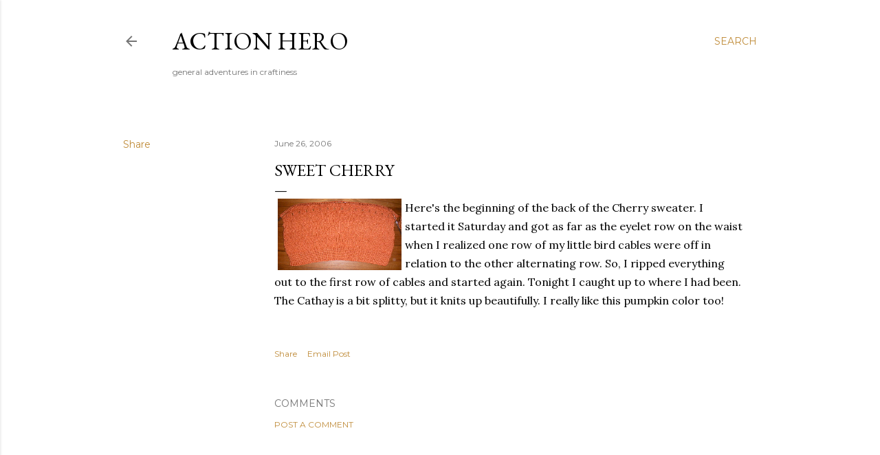

--- FILE ---
content_type: text/html; charset=UTF-8
request_url: https://blog.action-hero.net/2006/06/sweet-cherry.html
body_size: 29617
content:
<!DOCTYPE html>
<html dir='ltr' lang='en'>
<head>
<meta content='width=device-width, initial-scale=1' name='viewport'/>
<title>Sweet Cherry</title>
<meta content='text/html; charset=UTF-8' http-equiv='Content-Type'/>
<!-- Chrome, Firefox OS and Opera -->
<meta content='#ffffff' name='theme-color'/>
<!-- Windows Phone -->
<meta content='#ffffff' name='msapplication-navbutton-color'/>
<meta content='blogger' name='generator'/>
<link href='https://blog.action-hero.net/favicon.ico' rel='icon' type='image/x-icon'/>
<link href='https://blog.action-hero.net/2006/06/sweet-cherry.html' rel='canonical'/>
<link rel="alternate" type="application/atom+xml" title="Action Hero - Atom" href="https://blog.action-hero.net/feeds/posts/default" />
<link rel="alternate" type="application/rss+xml" title="Action Hero - RSS" href="https://blog.action-hero.net/feeds/posts/default?alt=rss" />
<link rel="service.post" type="application/atom+xml" title="Action Hero - Atom" href="https://www.blogger.com/feeds/1932028/posts/default" />

<link rel="alternate" type="application/atom+xml" title="Action Hero - Atom" href="https://blog.action-hero.net/feeds/115137934520507889/comments/default" />
<!--Can't find substitution for tag [blog.ieCssRetrofitLinks]-->
<link href='http://www.action-hero.net/images/cherry_back.jpg' rel='image_src'/>
<meta content='https://blog.action-hero.net/2006/06/sweet-cherry.html' property='og:url'/>
<meta content='Sweet Cherry' property='og:title'/>
<meta content='Here&#39;s the beginning of the back of the Cherry sweater. I started it Saturday and got as far as the eyelet row on the waist when I realized ...' property='og:description'/>
<meta content='https://lh3.googleusercontent.com/blogger_img_proxy/AEn0k_ucLaIqKKhgnqcWkun5ystNVuPx7KwdGl17x2KFFpfbklwg2L5FzWndqapjBtRyBboakyJDCeWWHcMTe3Kx-pUUkfDemgOqSYkmcEbg1rpkR2NB6Zs=w1200-h630-p-k-no-nu' property='og:image'/>
<style type='text/css'>@font-face{font-family:'EB Garamond';font-style:normal;font-weight:400;font-display:swap;src:url(//fonts.gstatic.com/s/ebgaramond/v32/SlGDmQSNjdsmc35JDF1K5E55YMjF_7DPuGi-6_RkCY9_WamXgHlIbvw.woff2)format('woff2');unicode-range:U+0460-052F,U+1C80-1C8A,U+20B4,U+2DE0-2DFF,U+A640-A69F,U+FE2E-FE2F;}@font-face{font-family:'EB Garamond';font-style:normal;font-weight:400;font-display:swap;src:url(//fonts.gstatic.com/s/ebgaramond/v32/SlGDmQSNjdsmc35JDF1K5E55YMjF_7DPuGi-6_RkAI9_WamXgHlIbvw.woff2)format('woff2');unicode-range:U+0301,U+0400-045F,U+0490-0491,U+04B0-04B1,U+2116;}@font-face{font-family:'EB Garamond';font-style:normal;font-weight:400;font-display:swap;src:url(//fonts.gstatic.com/s/ebgaramond/v32/SlGDmQSNjdsmc35JDF1K5E55YMjF_7DPuGi-6_RkCI9_WamXgHlIbvw.woff2)format('woff2');unicode-range:U+1F00-1FFF;}@font-face{font-family:'EB Garamond';font-style:normal;font-weight:400;font-display:swap;src:url(//fonts.gstatic.com/s/ebgaramond/v32/SlGDmQSNjdsmc35JDF1K5E55YMjF_7DPuGi-6_RkB49_WamXgHlIbvw.woff2)format('woff2');unicode-range:U+0370-0377,U+037A-037F,U+0384-038A,U+038C,U+038E-03A1,U+03A3-03FF;}@font-face{font-family:'EB Garamond';font-style:normal;font-weight:400;font-display:swap;src:url(//fonts.gstatic.com/s/ebgaramond/v32/SlGDmQSNjdsmc35JDF1K5E55YMjF_7DPuGi-6_RkC49_WamXgHlIbvw.woff2)format('woff2');unicode-range:U+0102-0103,U+0110-0111,U+0128-0129,U+0168-0169,U+01A0-01A1,U+01AF-01B0,U+0300-0301,U+0303-0304,U+0308-0309,U+0323,U+0329,U+1EA0-1EF9,U+20AB;}@font-face{font-family:'EB Garamond';font-style:normal;font-weight:400;font-display:swap;src:url(//fonts.gstatic.com/s/ebgaramond/v32/SlGDmQSNjdsmc35JDF1K5E55YMjF_7DPuGi-6_RkCo9_WamXgHlIbvw.woff2)format('woff2');unicode-range:U+0100-02BA,U+02BD-02C5,U+02C7-02CC,U+02CE-02D7,U+02DD-02FF,U+0304,U+0308,U+0329,U+1D00-1DBF,U+1E00-1E9F,U+1EF2-1EFF,U+2020,U+20A0-20AB,U+20AD-20C0,U+2113,U+2C60-2C7F,U+A720-A7FF;}@font-face{font-family:'EB Garamond';font-style:normal;font-weight:400;font-display:swap;src:url(//fonts.gstatic.com/s/ebgaramond/v32/SlGDmQSNjdsmc35JDF1K5E55YMjF_7DPuGi-6_RkBI9_WamXgHlI.woff2)format('woff2');unicode-range:U+0000-00FF,U+0131,U+0152-0153,U+02BB-02BC,U+02C6,U+02DA,U+02DC,U+0304,U+0308,U+0329,U+2000-206F,U+20AC,U+2122,U+2191,U+2193,U+2212,U+2215,U+FEFF,U+FFFD;}@font-face{font-family:'Lora';font-style:normal;font-weight:400;font-display:swap;src:url(//fonts.gstatic.com/s/lora/v37/0QI6MX1D_JOuGQbT0gvTJPa787weuxJMkq18ndeYxZ2JTg.woff2)format('woff2');unicode-range:U+0460-052F,U+1C80-1C8A,U+20B4,U+2DE0-2DFF,U+A640-A69F,U+FE2E-FE2F;}@font-face{font-family:'Lora';font-style:normal;font-weight:400;font-display:swap;src:url(//fonts.gstatic.com/s/lora/v37/0QI6MX1D_JOuGQbT0gvTJPa787weuxJFkq18ndeYxZ2JTg.woff2)format('woff2');unicode-range:U+0301,U+0400-045F,U+0490-0491,U+04B0-04B1,U+2116;}@font-face{font-family:'Lora';font-style:normal;font-weight:400;font-display:swap;src:url(//fonts.gstatic.com/s/lora/v37/0QI6MX1D_JOuGQbT0gvTJPa787weuxI9kq18ndeYxZ2JTg.woff2)format('woff2');unicode-range:U+0302-0303,U+0305,U+0307-0308,U+0310,U+0312,U+0315,U+031A,U+0326-0327,U+032C,U+032F-0330,U+0332-0333,U+0338,U+033A,U+0346,U+034D,U+0391-03A1,U+03A3-03A9,U+03B1-03C9,U+03D1,U+03D5-03D6,U+03F0-03F1,U+03F4-03F5,U+2016-2017,U+2034-2038,U+203C,U+2040,U+2043,U+2047,U+2050,U+2057,U+205F,U+2070-2071,U+2074-208E,U+2090-209C,U+20D0-20DC,U+20E1,U+20E5-20EF,U+2100-2112,U+2114-2115,U+2117-2121,U+2123-214F,U+2190,U+2192,U+2194-21AE,U+21B0-21E5,U+21F1-21F2,U+21F4-2211,U+2213-2214,U+2216-22FF,U+2308-230B,U+2310,U+2319,U+231C-2321,U+2336-237A,U+237C,U+2395,U+239B-23B7,U+23D0,U+23DC-23E1,U+2474-2475,U+25AF,U+25B3,U+25B7,U+25BD,U+25C1,U+25CA,U+25CC,U+25FB,U+266D-266F,U+27C0-27FF,U+2900-2AFF,U+2B0E-2B11,U+2B30-2B4C,U+2BFE,U+3030,U+FF5B,U+FF5D,U+1D400-1D7FF,U+1EE00-1EEFF;}@font-face{font-family:'Lora';font-style:normal;font-weight:400;font-display:swap;src:url(//fonts.gstatic.com/s/lora/v37/0QI6MX1D_JOuGQbT0gvTJPa787weuxIvkq18ndeYxZ2JTg.woff2)format('woff2');unicode-range:U+0001-000C,U+000E-001F,U+007F-009F,U+20DD-20E0,U+20E2-20E4,U+2150-218F,U+2190,U+2192,U+2194-2199,U+21AF,U+21E6-21F0,U+21F3,U+2218-2219,U+2299,U+22C4-22C6,U+2300-243F,U+2440-244A,U+2460-24FF,U+25A0-27BF,U+2800-28FF,U+2921-2922,U+2981,U+29BF,U+29EB,U+2B00-2BFF,U+4DC0-4DFF,U+FFF9-FFFB,U+10140-1018E,U+10190-1019C,U+101A0,U+101D0-101FD,U+102E0-102FB,U+10E60-10E7E,U+1D2C0-1D2D3,U+1D2E0-1D37F,U+1F000-1F0FF,U+1F100-1F1AD,U+1F1E6-1F1FF,U+1F30D-1F30F,U+1F315,U+1F31C,U+1F31E,U+1F320-1F32C,U+1F336,U+1F378,U+1F37D,U+1F382,U+1F393-1F39F,U+1F3A7-1F3A8,U+1F3AC-1F3AF,U+1F3C2,U+1F3C4-1F3C6,U+1F3CA-1F3CE,U+1F3D4-1F3E0,U+1F3ED,U+1F3F1-1F3F3,U+1F3F5-1F3F7,U+1F408,U+1F415,U+1F41F,U+1F426,U+1F43F,U+1F441-1F442,U+1F444,U+1F446-1F449,U+1F44C-1F44E,U+1F453,U+1F46A,U+1F47D,U+1F4A3,U+1F4B0,U+1F4B3,U+1F4B9,U+1F4BB,U+1F4BF,U+1F4C8-1F4CB,U+1F4D6,U+1F4DA,U+1F4DF,U+1F4E3-1F4E6,U+1F4EA-1F4ED,U+1F4F7,U+1F4F9-1F4FB,U+1F4FD-1F4FE,U+1F503,U+1F507-1F50B,U+1F50D,U+1F512-1F513,U+1F53E-1F54A,U+1F54F-1F5FA,U+1F610,U+1F650-1F67F,U+1F687,U+1F68D,U+1F691,U+1F694,U+1F698,U+1F6AD,U+1F6B2,U+1F6B9-1F6BA,U+1F6BC,U+1F6C6-1F6CF,U+1F6D3-1F6D7,U+1F6E0-1F6EA,U+1F6F0-1F6F3,U+1F6F7-1F6FC,U+1F700-1F7FF,U+1F800-1F80B,U+1F810-1F847,U+1F850-1F859,U+1F860-1F887,U+1F890-1F8AD,U+1F8B0-1F8BB,U+1F8C0-1F8C1,U+1F900-1F90B,U+1F93B,U+1F946,U+1F984,U+1F996,U+1F9E9,U+1FA00-1FA6F,U+1FA70-1FA7C,U+1FA80-1FA89,U+1FA8F-1FAC6,U+1FACE-1FADC,U+1FADF-1FAE9,U+1FAF0-1FAF8,U+1FB00-1FBFF;}@font-face{font-family:'Lora';font-style:normal;font-weight:400;font-display:swap;src:url(//fonts.gstatic.com/s/lora/v37/0QI6MX1D_JOuGQbT0gvTJPa787weuxJOkq18ndeYxZ2JTg.woff2)format('woff2');unicode-range:U+0102-0103,U+0110-0111,U+0128-0129,U+0168-0169,U+01A0-01A1,U+01AF-01B0,U+0300-0301,U+0303-0304,U+0308-0309,U+0323,U+0329,U+1EA0-1EF9,U+20AB;}@font-face{font-family:'Lora';font-style:normal;font-weight:400;font-display:swap;src:url(//fonts.gstatic.com/s/lora/v37/0QI6MX1D_JOuGQbT0gvTJPa787weuxJPkq18ndeYxZ2JTg.woff2)format('woff2');unicode-range:U+0100-02BA,U+02BD-02C5,U+02C7-02CC,U+02CE-02D7,U+02DD-02FF,U+0304,U+0308,U+0329,U+1D00-1DBF,U+1E00-1E9F,U+1EF2-1EFF,U+2020,U+20A0-20AB,U+20AD-20C0,U+2113,U+2C60-2C7F,U+A720-A7FF;}@font-face{font-family:'Lora';font-style:normal;font-weight:400;font-display:swap;src:url(//fonts.gstatic.com/s/lora/v37/0QI6MX1D_JOuGQbT0gvTJPa787weuxJBkq18ndeYxZ0.woff2)format('woff2');unicode-range:U+0000-00FF,U+0131,U+0152-0153,U+02BB-02BC,U+02C6,U+02DA,U+02DC,U+0304,U+0308,U+0329,U+2000-206F,U+20AC,U+2122,U+2191,U+2193,U+2212,U+2215,U+FEFF,U+FFFD;}@font-face{font-family:'Montserrat';font-style:normal;font-weight:400;font-display:swap;src:url(//fonts.gstatic.com/s/montserrat/v31/JTUSjIg1_i6t8kCHKm459WRhyyTh89ZNpQ.woff2)format('woff2');unicode-range:U+0460-052F,U+1C80-1C8A,U+20B4,U+2DE0-2DFF,U+A640-A69F,U+FE2E-FE2F;}@font-face{font-family:'Montserrat';font-style:normal;font-weight:400;font-display:swap;src:url(//fonts.gstatic.com/s/montserrat/v31/JTUSjIg1_i6t8kCHKm459W1hyyTh89ZNpQ.woff2)format('woff2');unicode-range:U+0301,U+0400-045F,U+0490-0491,U+04B0-04B1,U+2116;}@font-face{font-family:'Montserrat';font-style:normal;font-weight:400;font-display:swap;src:url(//fonts.gstatic.com/s/montserrat/v31/JTUSjIg1_i6t8kCHKm459WZhyyTh89ZNpQ.woff2)format('woff2');unicode-range:U+0102-0103,U+0110-0111,U+0128-0129,U+0168-0169,U+01A0-01A1,U+01AF-01B0,U+0300-0301,U+0303-0304,U+0308-0309,U+0323,U+0329,U+1EA0-1EF9,U+20AB;}@font-face{font-family:'Montserrat';font-style:normal;font-weight:400;font-display:swap;src:url(//fonts.gstatic.com/s/montserrat/v31/JTUSjIg1_i6t8kCHKm459WdhyyTh89ZNpQ.woff2)format('woff2');unicode-range:U+0100-02BA,U+02BD-02C5,U+02C7-02CC,U+02CE-02D7,U+02DD-02FF,U+0304,U+0308,U+0329,U+1D00-1DBF,U+1E00-1E9F,U+1EF2-1EFF,U+2020,U+20A0-20AB,U+20AD-20C0,U+2113,U+2C60-2C7F,U+A720-A7FF;}@font-face{font-family:'Montserrat';font-style:normal;font-weight:400;font-display:swap;src:url(//fonts.gstatic.com/s/montserrat/v31/JTUSjIg1_i6t8kCHKm459WlhyyTh89Y.woff2)format('woff2');unicode-range:U+0000-00FF,U+0131,U+0152-0153,U+02BB-02BC,U+02C6,U+02DA,U+02DC,U+0304,U+0308,U+0329,U+2000-206F,U+20AC,U+2122,U+2191,U+2193,U+2212,U+2215,U+FEFF,U+FFFD;}@font-face{font-family:'Montserrat';font-style:normal;font-weight:700;font-display:swap;src:url(//fonts.gstatic.com/s/montserrat/v31/JTUSjIg1_i6t8kCHKm459WRhyyTh89ZNpQ.woff2)format('woff2');unicode-range:U+0460-052F,U+1C80-1C8A,U+20B4,U+2DE0-2DFF,U+A640-A69F,U+FE2E-FE2F;}@font-face{font-family:'Montserrat';font-style:normal;font-weight:700;font-display:swap;src:url(//fonts.gstatic.com/s/montserrat/v31/JTUSjIg1_i6t8kCHKm459W1hyyTh89ZNpQ.woff2)format('woff2');unicode-range:U+0301,U+0400-045F,U+0490-0491,U+04B0-04B1,U+2116;}@font-face{font-family:'Montserrat';font-style:normal;font-weight:700;font-display:swap;src:url(//fonts.gstatic.com/s/montserrat/v31/JTUSjIg1_i6t8kCHKm459WZhyyTh89ZNpQ.woff2)format('woff2');unicode-range:U+0102-0103,U+0110-0111,U+0128-0129,U+0168-0169,U+01A0-01A1,U+01AF-01B0,U+0300-0301,U+0303-0304,U+0308-0309,U+0323,U+0329,U+1EA0-1EF9,U+20AB;}@font-face{font-family:'Montserrat';font-style:normal;font-weight:700;font-display:swap;src:url(//fonts.gstatic.com/s/montserrat/v31/JTUSjIg1_i6t8kCHKm459WdhyyTh89ZNpQ.woff2)format('woff2');unicode-range:U+0100-02BA,U+02BD-02C5,U+02C7-02CC,U+02CE-02D7,U+02DD-02FF,U+0304,U+0308,U+0329,U+1D00-1DBF,U+1E00-1E9F,U+1EF2-1EFF,U+2020,U+20A0-20AB,U+20AD-20C0,U+2113,U+2C60-2C7F,U+A720-A7FF;}@font-face{font-family:'Montserrat';font-style:normal;font-weight:700;font-display:swap;src:url(//fonts.gstatic.com/s/montserrat/v31/JTUSjIg1_i6t8kCHKm459WlhyyTh89Y.woff2)format('woff2');unicode-range:U+0000-00FF,U+0131,U+0152-0153,U+02BB-02BC,U+02C6,U+02DA,U+02DC,U+0304,U+0308,U+0329,U+2000-206F,U+20AC,U+2122,U+2191,U+2193,U+2212,U+2215,U+FEFF,U+FFFD;}</style>
<style id='page-skin-1' type='text/css'><!--
/*! normalize.css v3.0.1 | MIT License | git.io/normalize */html{font-family:sans-serif;-ms-text-size-adjust:100%;-webkit-text-size-adjust:100%}body{margin:0}article,aside,details,figcaption,figure,footer,header,hgroup,main,nav,section,summary{display:block}audio,canvas,progress,video{display:inline-block;vertical-align:baseline}audio:not([controls]){display:none;height:0}[hidden],template{display:none}a{background:transparent}a:active,a:hover{outline:0}abbr[title]{border-bottom:1px dotted}b,strong{font-weight:bold}dfn{font-style:italic}h1{font-size:2em;margin:.67em 0}mark{background:#ff0;color:#000}small{font-size:80%}sub,sup{font-size:75%;line-height:0;position:relative;vertical-align:baseline}sup{top:-0.5em}sub{bottom:-0.25em}img{border:0}svg:not(:root){overflow:hidden}figure{margin:1em 40px}hr{-moz-box-sizing:content-box;box-sizing:content-box;height:0}pre{overflow:auto}code,kbd,pre,samp{font-family:monospace,monospace;font-size:1em}button,input,optgroup,select,textarea{color:inherit;font:inherit;margin:0}button{overflow:visible}button,select{text-transform:none}button,html input[type="button"],input[type="reset"],input[type="submit"]{-webkit-appearance:button;cursor:pointer}button[disabled],html input[disabled]{cursor:default}button::-moz-focus-inner,input::-moz-focus-inner{border:0;padding:0}input{line-height:normal}input[type="checkbox"],input[type="radio"]{box-sizing:border-box;padding:0}input[type="number"]::-webkit-inner-spin-button,input[type="number"]::-webkit-outer-spin-button{height:auto}input[type="search"]{-webkit-appearance:textfield;-moz-box-sizing:content-box;-webkit-box-sizing:content-box;box-sizing:content-box}input[type="search"]::-webkit-search-cancel-button,input[type="search"]::-webkit-search-decoration{-webkit-appearance:none}fieldset{border:1px solid #c0c0c0;margin:0 2px;padding:.35em .625em .75em}legend{border:0;padding:0}textarea{overflow:auto}optgroup{font-weight:bold}table{border-collapse:collapse;border-spacing:0}td,th{padding:0}
/*!************************************************
* Blogger Template Style
* Name: Soho
**************************************************/
body{
overflow-wrap:break-word;
word-break:break-word;
word-wrap:break-word
}
.hidden{
display:none
}
.invisible{
visibility:hidden
}
.container::after,.float-container::after{
clear:both;
content:"";
display:table
}
.clearboth{
clear:both
}
#comments .comment .comment-actions,.subscribe-popup .FollowByEmail .follow-by-email-submit{
background:0 0;
border:0;
box-shadow:none;
color:#bf8b38;
cursor:pointer;
font-size:14px;
font-weight:700;
outline:0;
text-decoration:none;
text-transform:uppercase;
width:auto
}
.dim-overlay{
background-color:rgba(0,0,0,.54);
height:100vh;
left:0;
position:fixed;
top:0;
width:100%
}
#sharing-dim-overlay{
background-color:transparent
}
input::-ms-clear{
display:none
}
.blogger-logo,.svg-icon-24.blogger-logo{
fill:#ff9800;
opacity:1
}
.loading-spinner-large{
-webkit-animation:mspin-rotate 1.568s infinite linear;
animation:mspin-rotate 1.568s infinite linear;
height:48px;
overflow:hidden;
position:absolute;
width:48px;
z-index:200
}
.loading-spinner-large>div{
-webkit-animation:mspin-revrot 5332ms infinite steps(4);
animation:mspin-revrot 5332ms infinite steps(4)
}
.loading-spinner-large>div>div{
-webkit-animation:mspin-singlecolor-large-film 1333ms infinite steps(81);
animation:mspin-singlecolor-large-film 1333ms infinite steps(81);
background-size:100%;
height:48px;
width:3888px
}
.mspin-black-large>div>div,.mspin-grey_54-large>div>div{
background-image:url(https://www.blogblog.com/indie/mspin_black_large.svg)
}
.mspin-white-large>div>div{
background-image:url(https://www.blogblog.com/indie/mspin_white_large.svg)
}
.mspin-grey_54-large{
opacity:.54
}
@-webkit-keyframes mspin-singlecolor-large-film{
from{
-webkit-transform:translateX(0);
transform:translateX(0)
}
to{
-webkit-transform:translateX(-3888px);
transform:translateX(-3888px)
}
}
@keyframes mspin-singlecolor-large-film{
from{
-webkit-transform:translateX(0);
transform:translateX(0)
}
to{
-webkit-transform:translateX(-3888px);
transform:translateX(-3888px)
}
}
@-webkit-keyframes mspin-rotate{
from{
-webkit-transform:rotate(0);
transform:rotate(0)
}
to{
-webkit-transform:rotate(360deg);
transform:rotate(360deg)
}
}
@keyframes mspin-rotate{
from{
-webkit-transform:rotate(0);
transform:rotate(0)
}
to{
-webkit-transform:rotate(360deg);
transform:rotate(360deg)
}
}
@-webkit-keyframes mspin-revrot{
from{
-webkit-transform:rotate(0);
transform:rotate(0)
}
to{
-webkit-transform:rotate(-360deg);
transform:rotate(-360deg)
}
}
@keyframes mspin-revrot{
from{
-webkit-transform:rotate(0);
transform:rotate(0)
}
to{
-webkit-transform:rotate(-360deg);
transform:rotate(-360deg)
}
}
.skip-navigation{
background-color:#fff;
box-sizing:border-box;
color:#000;
display:block;
height:0;
left:0;
line-height:50px;
overflow:hidden;
padding-top:0;
position:fixed;
text-align:center;
top:0;
-webkit-transition:box-shadow .3s,height .3s,padding-top .3s;
transition:box-shadow .3s,height .3s,padding-top .3s;
width:100%;
z-index:900
}
.skip-navigation:focus{
box-shadow:0 4px 5px 0 rgba(0,0,0,.14),0 1px 10px 0 rgba(0,0,0,.12),0 2px 4px -1px rgba(0,0,0,.2);
height:50px
}
#main{
outline:0
}
.main-heading{
position:absolute;
clip:rect(1px,1px,1px,1px);
padding:0;
border:0;
height:1px;
width:1px;
overflow:hidden
}
.Attribution{
margin-top:1em;
text-align:center
}
.Attribution .blogger img,.Attribution .blogger svg{
vertical-align:bottom
}
.Attribution .blogger img{
margin-right:.5em
}
.Attribution div{
line-height:24px;
margin-top:.5em
}
.Attribution .copyright,.Attribution .image-attribution{
font-size:.7em;
margin-top:1.5em
}
.BLOG_mobile_video_class{
display:none
}
.bg-photo{
background-attachment:scroll!important
}
body .CSS_LIGHTBOX{
z-index:900
}
.extendable .show-less,.extendable .show-more{
border-color:#bf8b38;
color:#bf8b38;
margin-top:8px
}
.extendable .show-less.hidden,.extendable .show-more.hidden{
display:none
}
.inline-ad{
display:none;
max-width:100%;
overflow:hidden
}
.adsbygoogle{
display:block
}
#cookieChoiceInfo{
bottom:0;
top:auto
}
iframe.b-hbp-video{
border:0
}
.post-body img{
max-width:100%
}
.post-body iframe{
max-width:100%
}
.post-body a[imageanchor="1"]{
display:inline-block
}
.byline{
margin-right:1em
}
.byline:last-child{
margin-right:0
}
.link-copied-dialog{
max-width:520px;
outline:0
}
.link-copied-dialog .modal-dialog-buttons{
margin-top:8px
}
.link-copied-dialog .goog-buttonset-default{
background:0 0;
border:0
}
.link-copied-dialog .goog-buttonset-default:focus{
outline:0
}
.paging-control-container{
margin-bottom:16px
}
.paging-control-container .paging-control{
display:inline-block
}
.paging-control-container .comment-range-text::after,.paging-control-container .paging-control{
color:#bf8b38
}
.paging-control-container .comment-range-text,.paging-control-container .paging-control{
margin-right:8px
}
.paging-control-container .comment-range-text::after,.paging-control-container .paging-control::after{
content:"\b7";
cursor:default;
padding-left:8px;
pointer-events:none
}
.paging-control-container .comment-range-text:last-child::after,.paging-control-container .paging-control:last-child::after{
content:none
}
.byline.reactions iframe{
height:20px
}
.b-notification{
color:#000;
background-color:#fff;
border-bottom:solid 1px #000;
box-sizing:border-box;
padding:16px 32px;
text-align:center
}
.b-notification.visible{
-webkit-transition:margin-top .3s cubic-bezier(.4,0,.2,1);
transition:margin-top .3s cubic-bezier(.4,0,.2,1)
}
.b-notification.invisible{
position:absolute
}
.b-notification-close{
position:absolute;
right:8px;
top:8px
}
.no-posts-message{
line-height:40px;
text-align:center
}
@media screen and (max-width:1162px){
body.item-view .post-body a[imageanchor="1"][style*="float: left;"],body.item-view .post-body a[imageanchor="1"][style*="float: right;"]{
float:none!important;
clear:none!important
}
body.item-view .post-body a[imageanchor="1"] img{
display:block;
height:auto;
margin:0 auto
}
body.item-view .post-body>.separator:first-child>a[imageanchor="1"]:first-child{
margin-top:20px
}
.post-body a[imageanchor]{
display:block
}
body.item-view .post-body a[imageanchor="1"]{
margin-left:0!important;
margin-right:0!important
}
body.item-view .post-body a[imageanchor="1"]+a[imageanchor="1"]{
margin-top:16px
}
}
.item-control{
display:none
}
#comments{
border-top:1px dashed rgba(0,0,0,.54);
margin-top:20px;
padding:20px
}
#comments .comment-thread ol{
margin:0;
padding-left:0;
padding-left:0
}
#comments .comment .comment-replybox-single,#comments .comment-thread .comment-replies{
margin-left:60px
}
#comments .comment-thread .thread-count{
display:none
}
#comments .comment{
list-style-type:none;
padding:0 0 30px;
position:relative
}
#comments .comment .comment{
padding-bottom:8px
}
.comment .avatar-image-container{
position:absolute
}
.comment .avatar-image-container img{
border-radius:50%
}
.avatar-image-container svg,.comment .avatar-image-container .avatar-icon{
border-radius:50%;
border:solid 1px #000000;
box-sizing:border-box;
fill:#000000;
height:35px;
margin:0;
padding:7px;
width:35px
}
.comment .comment-block{
margin-top:10px;
margin-left:60px;
padding-bottom:0
}
#comments .comment-author-header-wrapper{
margin-left:40px
}
#comments .comment .thread-expanded .comment-block{
padding-bottom:20px
}
#comments .comment .comment-header .user,#comments .comment .comment-header .user a{
color:#000000;
font-style:normal;
font-weight:700
}
#comments .comment .comment-actions{
bottom:0;
margin-bottom:15px;
position:absolute
}
#comments .comment .comment-actions>*{
margin-right:8px
}
#comments .comment .comment-header .datetime{
bottom:0;
color:rgba(0, 0, 0, 0.54);
display:inline-block;
font-size:13px;
font-style:italic;
margin-left:8px
}
#comments .comment .comment-footer .comment-timestamp a,#comments .comment .comment-header .datetime a{
color:rgba(0, 0, 0, 0.54)
}
#comments .comment .comment-content,.comment .comment-body{
margin-top:12px;
word-break:break-word
}
.comment-body{
margin-bottom:12px
}
#comments.embed[data-num-comments="0"]{
border:0;
margin-top:0;
padding-top:0
}
#comments.embed[data-num-comments="0"] #comment-post-message,#comments.embed[data-num-comments="0"] div.comment-form>p,#comments.embed[data-num-comments="0"] p.comment-footer{
display:none
}
#comment-editor-src{
display:none
}
.comments .comments-content .loadmore.loaded{
max-height:0;
opacity:0;
overflow:hidden
}
.extendable .remaining-items{
height:0;
overflow:hidden;
-webkit-transition:height .3s cubic-bezier(.4,0,.2,1);
transition:height .3s cubic-bezier(.4,0,.2,1)
}
.extendable .remaining-items.expanded{
height:auto
}
.svg-icon-24,.svg-icon-24-button{
cursor:pointer;
height:24px;
width:24px;
min-width:24px
}
.touch-icon{
margin:-12px;
padding:12px
}
.touch-icon:active,.touch-icon:focus{
background-color:rgba(153,153,153,.4);
border-radius:50%
}
svg:not(:root).touch-icon{
overflow:visible
}
html[dir=rtl] .rtl-reversible-icon{
-webkit-transform:scaleX(-1);
-ms-transform:scaleX(-1);
transform:scaleX(-1)
}
.svg-icon-24-button,.touch-icon-button{
background:0 0;
border:0;
margin:0;
outline:0;
padding:0
}
.touch-icon-button .touch-icon:active,.touch-icon-button .touch-icon:focus{
background-color:transparent
}
.touch-icon-button:active .touch-icon,.touch-icon-button:focus .touch-icon{
background-color:rgba(153,153,153,.4);
border-radius:50%
}
.Profile .default-avatar-wrapper .avatar-icon{
border-radius:50%;
border:solid 1px #000000;
box-sizing:border-box;
fill:#000000;
margin:0
}
.Profile .individual .default-avatar-wrapper .avatar-icon{
padding:25px
}
.Profile .individual .avatar-icon,.Profile .individual .profile-img{
height:120px;
width:120px
}
.Profile .team .default-avatar-wrapper .avatar-icon{
padding:8px
}
.Profile .team .avatar-icon,.Profile .team .default-avatar-wrapper,.Profile .team .profile-img{
height:40px;
width:40px
}
.snippet-container{
margin:0;
position:relative;
overflow:hidden
}
.snippet-fade{
bottom:0;
box-sizing:border-box;
position:absolute;
width:96px
}
.snippet-fade{
right:0
}
.snippet-fade:after{
content:"\2026"
}
.snippet-fade:after{
float:right
}
.centered-top-container.sticky{
left:0;
position:fixed;
right:0;
top:0;
width:auto;
z-index:50;
-webkit-transition-property:opacity,-webkit-transform;
transition-property:opacity,-webkit-transform;
transition-property:transform,opacity;
transition-property:transform,opacity,-webkit-transform;
-webkit-transition-duration:.2s;
transition-duration:.2s;
-webkit-transition-timing-function:cubic-bezier(.4,0,.2,1);
transition-timing-function:cubic-bezier(.4,0,.2,1)
}
.centered-top-placeholder{
display:none
}
.collapsed-header .centered-top-placeholder{
display:block
}
.centered-top-container .Header .replaced h1,.centered-top-placeholder .Header .replaced h1{
display:none
}
.centered-top-container.sticky .Header .replaced h1{
display:block
}
.centered-top-container.sticky .Header .header-widget{
background:0 0
}
.centered-top-container.sticky .Header .header-image-wrapper{
display:none
}
.centered-top-container img,.centered-top-placeholder img{
max-width:100%
}
.collapsible{
-webkit-transition:height .3s cubic-bezier(.4,0,.2,1);
transition:height .3s cubic-bezier(.4,0,.2,1)
}
.collapsible,.collapsible>summary{
display:block;
overflow:hidden
}
.collapsible>:not(summary){
display:none
}
.collapsible[open]>:not(summary){
display:block
}
.collapsible:focus,.collapsible>summary:focus{
outline:0
}
.collapsible>summary{
cursor:pointer;
display:block;
padding:0
}
.collapsible:focus>summary,.collapsible>summary:focus{
background-color:transparent
}
.collapsible>summary::-webkit-details-marker{
display:none
}
.collapsible-title{
-webkit-box-align:center;
-webkit-align-items:center;
-ms-flex-align:center;
align-items:center;
display:-webkit-box;
display:-webkit-flex;
display:-ms-flexbox;
display:flex
}
.collapsible-title .title{
-webkit-box-flex:1;
-webkit-flex:1 1 auto;
-ms-flex:1 1 auto;
flex:1 1 auto;
-webkit-box-ordinal-group:1;
-webkit-order:0;
-ms-flex-order:0;
order:0;
overflow:hidden;
text-overflow:ellipsis;
white-space:nowrap
}
.collapsible-title .chevron-down,.collapsible[open] .collapsible-title .chevron-up{
display:block
}
.collapsible-title .chevron-up,.collapsible[open] .collapsible-title .chevron-down{
display:none
}
.flat-button{
cursor:pointer;
display:inline-block;
font-weight:700;
text-transform:uppercase;
border-radius:2px;
padding:8px;
margin:-8px
}
.flat-icon-button{
background:0 0;
border:0;
margin:0;
outline:0;
padding:0;
margin:-12px;
padding:12px;
cursor:pointer;
box-sizing:content-box;
display:inline-block;
line-height:0
}
.flat-icon-button,.flat-icon-button .splash-wrapper{
border-radius:50%
}
.flat-icon-button .splash.animate{
-webkit-animation-duration:.3s;
animation-duration:.3s
}
.overflowable-container{
max-height:28px;
overflow:hidden;
position:relative
}
.overflow-button{
cursor:pointer
}
#overflowable-dim-overlay{
background:0 0
}
.overflow-popup{
box-shadow:0 2px 2px 0 rgba(0,0,0,.14),0 3px 1px -2px rgba(0,0,0,.2),0 1px 5px 0 rgba(0,0,0,.12);
background-color:#ffffff;
left:0;
max-width:calc(100% - 32px);
position:absolute;
top:0;
visibility:hidden;
z-index:101
}
.overflow-popup ul{
list-style:none
}
.overflow-popup .tabs li,.overflow-popup li{
display:block;
height:auto
}
.overflow-popup .tabs li{
padding-left:0;
padding-right:0
}
.overflow-button.hidden,.overflow-popup .tabs li.hidden,.overflow-popup li.hidden{
display:none
}
.search{
display:-webkit-box;
display:-webkit-flex;
display:-ms-flexbox;
display:flex;
line-height:24px;
width:24px
}
.search.focused{
width:100%
}
.search.focused .section{
width:100%
}
.search form{
z-index:101
}
.search h3{
display:none
}
.search form{
display:-webkit-box;
display:-webkit-flex;
display:-ms-flexbox;
display:flex;
-webkit-box-flex:1;
-webkit-flex:1 0 0;
-ms-flex:1 0 0px;
flex:1 0 0;
border-bottom:solid 1px transparent;
padding-bottom:8px
}
.search form>*{
display:none
}
.search.focused form>*{
display:block
}
.search .search-input label{
display:none
}
.centered-top-placeholder.cloned .search form{
z-index:30
}
.search.focused form{
border-color:rgba(0, 0, 0, 0.54);
position:relative;
width:auto
}
.collapsed-header .centered-top-container .search.focused form{
border-bottom-color:transparent
}
.search-expand{
-webkit-box-flex:0;
-webkit-flex:0 0 auto;
-ms-flex:0 0 auto;
flex:0 0 auto
}
.search-expand-text{
display:none
}
.search-close{
display:inline;
vertical-align:middle
}
.search-input{
-webkit-box-flex:1;
-webkit-flex:1 0 1px;
-ms-flex:1 0 1px;
flex:1 0 1px
}
.search-input input{
background:0 0;
border:0;
box-sizing:border-box;
color:rgba(0, 0, 0, 0.54);
display:inline-block;
outline:0;
width:calc(100% - 48px)
}
.search-input input.no-cursor{
color:transparent;
text-shadow:0 0 0 rgba(0, 0, 0, 0.54)
}
.collapsed-header .centered-top-container .search-action,.collapsed-header .centered-top-container .search-input input{
color:rgba(0, 0, 0, 0.54)
}
.collapsed-header .centered-top-container .search-input input.no-cursor{
color:transparent;
text-shadow:0 0 0 rgba(0, 0, 0, 0.54)
}
.collapsed-header .centered-top-container .search-input input.no-cursor:focus,.search-input input.no-cursor:focus{
outline:0
}
.search-focused>*{
visibility:hidden
}
.search-focused .search,.search-focused .search-icon{
visibility:visible
}
.search.focused .search-action{
display:block
}
.search.focused .search-action:disabled{
opacity:.3
}
.widget.Sharing .sharing-button{
display:none
}
.widget.Sharing .sharing-buttons li{
padding:0
}
.widget.Sharing .sharing-buttons li span{
display:none
}
.post-share-buttons{
position:relative
}
.centered-bottom .share-buttons .svg-icon-24,.share-buttons .svg-icon-24{
fill:#000000
}
.sharing-open.touch-icon-button:active .touch-icon,.sharing-open.touch-icon-button:focus .touch-icon{
background-color:transparent
}
.share-buttons{
background-color:#ffffff;
border-radius:2px;
box-shadow:0 2px 2px 0 rgba(0,0,0,.14),0 3px 1px -2px rgba(0,0,0,.2),0 1px 5px 0 rgba(0,0,0,.12);
color:#000000;
list-style:none;
margin:0;
padding:8px 0;
position:absolute;
top:-11px;
min-width:200px;
z-index:101
}
.share-buttons.hidden{
display:none
}
.sharing-button{
background:0 0;
border:0;
margin:0;
outline:0;
padding:0;
cursor:pointer
}
.share-buttons li{
margin:0;
height:48px
}
.share-buttons li:last-child{
margin-bottom:0
}
.share-buttons li .sharing-platform-button{
box-sizing:border-box;
cursor:pointer;
display:block;
height:100%;
margin-bottom:0;
padding:0 16px;
position:relative;
width:100%
}
.share-buttons li .sharing-platform-button:focus,.share-buttons li .sharing-platform-button:hover{
background-color:rgba(128,128,128,.1);
outline:0
}
.share-buttons li svg[class*=" sharing-"],.share-buttons li svg[class^=sharing-]{
position:absolute;
top:10px
}
.share-buttons li span.sharing-platform-button{
position:relative;
top:0
}
.share-buttons li .platform-sharing-text{
display:block;
font-size:16px;
line-height:48px;
white-space:nowrap
}
.share-buttons li .platform-sharing-text{
margin-left:56px
}
.sidebar-container{
background-color:#f7f7f7;
max-width:284px;
overflow-y:auto;
-webkit-transition-property:-webkit-transform;
transition-property:-webkit-transform;
transition-property:transform;
transition-property:transform,-webkit-transform;
-webkit-transition-duration:.3s;
transition-duration:.3s;
-webkit-transition-timing-function:cubic-bezier(0,0,.2,1);
transition-timing-function:cubic-bezier(0,0,.2,1);
width:284px;
z-index:101;
-webkit-overflow-scrolling:touch
}
.sidebar-container .navigation{
line-height:0;
padding:16px
}
.sidebar-container .sidebar-back{
cursor:pointer
}
.sidebar-container .widget{
background:0 0;
margin:0 16px;
padding:16px 0
}
.sidebar-container .widget .title{
color:rgba(0, 0, 0, 0.54);
margin:0
}
.sidebar-container .widget ul{
list-style:none;
margin:0;
padding:0
}
.sidebar-container .widget ul ul{
margin-left:1em
}
.sidebar-container .widget li{
font-size:16px;
line-height:normal
}
.sidebar-container .widget+.widget{
border-top:1px dashed rgba(0, 0, 0, 0.54)
}
.BlogArchive li{
margin:16px 0
}
.BlogArchive li:last-child{
margin-bottom:0
}
.Label li a{
display:inline-block
}
.BlogArchive .post-count,.Label .label-count{
float:right;
margin-left:.25em
}
.BlogArchive .post-count::before,.Label .label-count::before{
content:"("
}
.BlogArchive .post-count::after,.Label .label-count::after{
content:")"
}
.widget.Translate .skiptranslate>div{
display:block!important
}
.widget.Profile .profile-link{
display:-webkit-box;
display:-webkit-flex;
display:-ms-flexbox;
display:flex
}
.widget.Profile .team-member .default-avatar-wrapper,.widget.Profile .team-member .profile-img{
-webkit-box-flex:0;
-webkit-flex:0 0 auto;
-ms-flex:0 0 auto;
flex:0 0 auto;
margin-right:1em
}
.widget.Profile .individual .profile-link{
-webkit-box-orient:vertical;
-webkit-box-direction:normal;
-webkit-flex-direction:column;
-ms-flex-direction:column;
flex-direction:column
}
.widget.Profile .team .profile-link .profile-name{
-webkit-align-self:center;
-ms-flex-item-align:center;
align-self:center;
display:block;
-webkit-box-flex:1;
-webkit-flex:1 1 auto;
-ms-flex:1 1 auto;
flex:1 1 auto
}
.dim-overlay{
background-color:rgba(0,0,0,.54);
z-index:100
}
body.sidebar-visible{
overflow-y:hidden
}
@media screen and (max-width:1439px){
.sidebar-container{
bottom:0;
position:fixed;
top:0;
left:0;
right:auto
}
.sidebar-container.sidebar-invisible{
-webkit-transition-timing-function:cubic-bezier(.4,0,.6,1);
transition-timing-function:cubic-bezier(.4,0,.6,1)
}
html[dir=ltr] .sidebar-container.sidebar-invisible{
-webkit-transform:translateX(-284px);
-ms-transform:translateX(-284px);
transform:translateX(-284px)
}
html[dir=rtl] .sidebar-container.sidebar-invisible{
-webkit-transform:translateX(284px);
-ms-transform:translateX(284px);
transform:translateX(284px)
}
}
@media screen and (min-width:1440px){
.sidebar-container{
position:absolute;
top:0;
left:0;
right:auto
}
.sidebar-container .navigation{
display:none
}
}
.dialog{
box-shadow:0 2px 2px 0 rgba(0,0,0,.14),0 3px 1px -2px rgba(0,0,0,.2),0 1px 5px 0 rgba(0,0,0,.12);
background:#ffffff;
box-sizing:border-box;
color:#000000;
padding:30px;
position:fixed;
text-align:center;
width:calc(100% - 24px);
z-index:101
}
.dialog input[type=email],.dialog input[type=text]{
background-color:transparent;
border:0;
border-bottom:solid 1px rgba(0,0,0,.12);
color:#000000;
display:block;
font-family:EB Garamond, serif;
font-size:16px;
line-height:24px;
margin:auto;
padding-bottom:7px;
outline:0;
text-align:center;
width:100%
}
.dialog input[type=email]::-webkit-input-placeholder,.dialog input[type=text]::-webkit-input-placeholder{
color:#000000
}
.dialog input[type=email]::-moz-placeholder,.dialog input[type=text]::-moz-placeholder{
color:#000000
}
.dialog input[type=email]:-ms-input-placeholder,.dialog input[type=text]:-ms-input-placeholder{
color:#000000
}
.dialog input[type=email]::-ms-input-placeholder,.dialog input[type=text]::-ms-input-placeholder{
color:#000000
}
.dialog input[type=email]::placeholder,.dialog input[type=text]::placeholder{
color:#000000
}
.dialog input[type=email]:focus,.dialog input[type=text]:focus{
border-bottom:solid 2px #bf8b38;
padding-bottom:6px
}
.dialog input.no-cursor{
color:transparent;
text-shadow:0 0 0 #000000
}
.dialog input.no-cursor:focus{
outline:0
}
.dialog input.no-cursor:focus{
outline:0
}
.dialog input[type=submit]{
font-family:EB Garamond, serif
}
.dialog .goog-buttonset-default{
color:#bf8b38
}
.subscribe-popup{
max-width:364px
}
.subscribe-popup h3{
color:#000000;
font-size:1.8em;
margin-top:0
}
.subscribe-popup .FollowByEmail h3{
display:none
}
.subscribe-popup .FollowByEmail .follow-by-email-submit{
color:#bf8b38;
display:inline-block;
margin:0 auto;
margin-top:24px;
width:auto;
white-space:normal
}
.subscribe-popup .FollowByEmail .follow-by-email-submit:disabled{
cursor:default;
opacity:.3
}
@media (max-width:800px){
.blog-name div.widget.Subscribe{
margin-bottom:16px
}
body.item-view .blog-name div.widget.Subscribe{
margin:8px auto 16px auto;
width:100%
}
}
body#layout .bg-photo,body#layout .bg-photo-overlay{
display:none
}
body#layout .page_body{
padding:0;
position:relative;
top:0
}
body#layout .page{
display:inline-block;
left:inherit;
position:relative;
vertical-align:top;
width:540px
}
body#layout .centered{
max-width:954px
}
body#layout .navigation{
display:none
}
body#layout .sidebar-container{
display:inline-block;
width:40%
}
body#layout .hamburger-menu,body#layout .search{
display:none
}
body{
background-color:#ffffff;
color:#000000;
font:normal 400 20px EB Garamond, serif;
height:100%;
margin:0;
min-height:100vh
}
h1,h2,h3,h4,h5,h6{
font-weight:400
}
a{
color:#bf8b38;
text-decoration:none
}
.dim-overlay{
z-index:100
}
body.sidebar-visible .page_body{
overflow-y:scroll
}
.widget .title{
color:rgba(0, 0, 0, 0.54);
font:normal 400 12px Montserrat, sans-serif
}
.extendable .show-less,.extendable .show-more{
color:#bf8b38;
font:normal 400 12px Montserrat, sans-serif;
margin:12px -8px 0 -8px;
text-transform:uppercase
}
.footer .widget,.main .widget{
margin:50px 0
}
.main .widget .title{
text-transform:uppercase
}
.inline-ad{
display:block;
margin-top:50px
}
.adsbygoogle{
text-align:center
}
.page_body{
display:-webkit-box;
display:-webkit-flex;
display:-ms-flexbox;
display:flex;
-webkit-box-orient:vertical;
-webkit-box-direction:normal;
-webkit-flex-direction:column;
-ms-flex-direction:column;
flex-direction:column;
min-height:100vh;
position:relative;
z-index:20
}
.page_body>*{
-webkit-box-flex:0;
-webkit-flex:0 0 auto;
-ms-flex:0 0 auto;
flex:0 0 auto
}
.page_body>#footer{
margin-top:auto
}
.centered-bottom,.centered-top{
margin:0 32px;
max-width:100%
}
.centered-top{
padding-bottom:12px;
padding-top:12px
}
.sticky .centered-top{
padding-bottom:0;
padding-top:0
}
.centered-top-container,.centered-top-placeholder{
background:#ffffff
}
.centered-top{
display:-webkit-box;
display:-webkit-flex;
display:-ms-flexbox;
display:flex;
-webkit-flex-wrap:wrap;
-ms-flex-wrap:wrap;
flex-wrap:wrap;
-webkit-box-pack:justify;
-webkit-justify-content:space-between;
-ms-flex-pack:justify;
justify-content:space-between;
position:relative
}
.sticky .centered-top{
-webkit-flex-wrap:nowrap;
-ms-flex-wrap:nowrap;
flex-wrap:nowrap
}
.centered-top-container .svg-icon-24,.centered-top-placeholder .svg-icon-24{
fill:rgba(0, 0, 0, 0.54)
}
.back-button-container,.hamburger-menu-container{
-webkit-box-flex:0;
-webkit-flex:0 0 auto;
-ms-flex:0 0 auto;
flex:0 0 auto;
height:48px;
-webkit-box-ordinal-group:2;
-webkit-order:1;
-ms-flex-order:1;
order:1
}
.sticky .back-button-container,.sticky .hamburger-menu-container{
-webkit-box-ordinal-group:2;
-webkit-order:1;
-ms-flex-order:1;
order:1
}
.back-button,.hamburger-menu,.search-expand-icon{
cursor:pointer;
margin-top:0
}
.search{
-webkit-box-align:start;
-webkit-align-items:flex-start;
-ms-flex-align:start;
align-items:flex-start;
-webkit-box-flex:0;
-webkit-flex:0 0 auto;
-ms-flex:0 0 auto;
flex:0 0 auto;
height:48px;
margin-left:24px;
-webkit-box-ordinal-group:4;
-webkit-order:3;
-ms-flex-order:3;
order:3
}
.search,.search.focused{
width:auto
}
.search.focused{
position:static
}
.sticky .search{
display:none;
-webkit-box-ordinal-group:5;
-webkit-order:4;
-ms-flex-order:4;
order:4
}
.search .section{
right:0;
margin-top:12px;
position:absolute;
top:12px;
width:0
}
.sticky .search .section{
top:0
}
.search-expand{
background:0 0;
border:0;
margin:0;
outline:0;
padding:0;
color:#bf8b38;
cursor:pointer;
-webkit-box-flex:0;
-webkit-flex:0 0 auto;
-ms-flex:0 0 auto;
flex:0 0 auto;
font:normal 400 12px Montserrat, sans-serif;
text-transform:uppercase;
word-break:normal
}
.search.focused .search-expand{
visibility:hidden
}
.search .dim-overlay{
background:0 0
}
.search.focused .section{
max-width:400px
}
.search.focused form{
border-color:rgba(0, 0, 0, 0.54);
height:24px
}
.search.focused .search-input{
display:-webkit-box;
display:-webkit-flex;
display:-ms-flexbox;
display:flex;
-webkit-box-flex:1;
-webkit-flex:1 1 auto;
-ms-flex:1 1 auto;
flex:1 1 auto
}
.search-input input{
-webkit-box-flex:1;
-webkit-flex:1 1 auto;
-ms-flex:1 1 auto;
flex:1 1 auto;
font:normal 400 16px Montserrat, sans-serif
}
.search input[type=submit]{
display:none
}
.subscribe-section-container{
-webkit-box-flex:1;
-webkit-flex:1 0 auto;
-ms-flex:1 0 auto;
flex:1 0 auto;
margin-left:24px;
-webkit-box-ordinal-group:3;
-webkit-order:2;
-ms-flex-order:2;
order:2;
text-align:right
}
.sticky .subscribe-section-container{
-webkit-box-flex:0;
-webkit-flex:0 0 auto;
-ms-flex:0 0 auto;
flex:0 0 auto;
-webkit-box-ordinal-group:4;
-webkit-order:3;
-ms-flex-order:3;
order:3
}
.subscribe-button{
background:0 0;
border:0;
margin:0;
outline:0;
padding:0;
color:#bf8b38;
cursor:pointer;
display:inline-block;
font:normal 400 12px Montserrat, sans-serif;
line-height:48px;
margin:0;
text-transform:uppercase;
word-break:normal
}
.subscribe-popup h3{
color:rgba(0, 0, 0, 0.54);
font:normal 400 12px Montserrat, sans-serif;
margin-bottom:24px;
text-transform:uppercase
}
.subscribe-popup div.widget.FollowByEmail .follow-by-email-address{
color:#000000;
font:normal 400 12px Montserrat, sans-serif
}
.subscribe-popup div.widget.FollowByEmail .follow-by-email-submit{
color:#bf8b38;
font:normal 400 12px Montserrat, sans-serif;
margin-top:24px;
text-transform:uppercase
}
.blog-name{
-webkit-box-flex:1;
-webkit-flex:1 1 100%;
-ms-flex:1 1 100%;
flex:1 1 100%;
-webkit-box-ordinal-group:5;
-webkit-order:4;
-ms-flex-order:4;
order:4;
overflow:hidden
}
.sticky .blog-name{
-webkit-box-flex:1;
-webkit-flex:1 1 auto;
-ms-flex:1 1 auto;
flex:1 1 auto;
margin:0 12px;
-webkit-box-ordinal-group:3;
-webkit-order:2;
-ms-flex-order:2;
order:2
}
body.search-view .centered-top.search-focused .blog-name{
display:none
}
.widget.Header h1{
font:normal 400 18px EB Garamond, serif;
margin:0;
text-transform:uppercase
}
.widget.Header h1,.widget.Header h1 a{
color:#000000
}
.widget.Header p{
color:rgba(0, 0, 0, 0.54);
font:normal 400 12px Montserrat, sans-serif;
line-height:1.7
}
.sticky .widget.Header h1{
font-size:16px;
line-height:48px;
overflow:hidden;
overflow-wrap:normal;
text-overflow:ellipsis;
white-space:nowrap;
word-wrap:normal
}
.sticky .widget.Header p{
display:none
}
.sticky{
box-shadow:0 1px 3px rgba(0, 0, 0, 0.1)
}
#page_list_top .widget.PageList{
font:normal 400 14px Montserrat, sans-serif;
line-height:28px
}
#page_list_top .widget.PageList .title{
display:none
}
#page_list_top .widget.PageList .overflowable-contents{
overflow:hidden
}
#page_list_top .widget.PageList .overflowable-contents ul{
list-style:none;
margin:0;
padding:0
}
#page_list_top .widget.PageList .overflow-popup ul{
list-style:none;
margin:0;
padding:0 20px
}
#page_list_top .widget.PageList .overflowable-contents li{
display:inline-block
}
#page_list_top .widget.PageList .overflowable-contents li.hidden{
display:none
}
#page_list_top .widget.PageList .overflowable-contents li:not(:first-child):before{
color:rgba(0, 0, 0, 0.54);
content:"\b7"
}
#page_list_top .widget.PageList .overflow-button a,#page_list_top .widget.PageList .overflow-popup li a,#page_list_top .widget.PageList .overflowable-contents li a{
color:rgba(0, 0, 0, 0.54);
font:normal 400 14px Montserrat, sans-serif;
line-height:28px;
text-transform:uppercase
}
#page_list_top .widget.PageList .overflow-popup li.selected a,#page_list_top .widget.PageList .overflowable-contents li.selected a{
color:rgba(0, 0, 0, 0.54);
font:normal 700 14px Montserrat, sans-serif;
line-height:28px
}
#page_list_top .widget.PageList .overflow-button{
display:inline
}
.sticky #page_list_top{
display:none
}
body.homepage-view .hero-image.has-image{
background:#ffffff none no-repeat scroll center center;
background-attachment:scroll;
background-color:#ffffff;
background-size:cover;
height:62.5vw;
max-height:75vh;
min-height:200px;
width:100%
}
.post-filter-message{
background-color:#302c24;
color:rgba(255, 255, 255, 0.54);
display:-webkit-box;
display:-webkit-flex;
display:-ms-flexbox;
display:flex;
-webkit-flex-wrap:wrap;
-ms-flex-wrap:wrap;
flex-wrap:wrap;
font:normal 400 12px Montserrat, sans-serif;
-webkit-box-pack:justify;
-webkit-justify-content:space-between;
-ms-flex-pack:justify;
justify-content:space-between;
margin-top:50px;
padding:18px
}
.post-filter-message .message-container{
-webkit-box-flex:1;
-webkit-flex:1 1 auto;
-ms-flex:1 1 auto;
flex:1 1 auto;
min-width:0
}
.post-filter-message .home-link-container{
-webkit-box-flex:0;
-webkit-flex:0 0 auto;
-ms-flex:0 0 auto;
flex:0 0 auto
}
.post-filter-message .search-label,.post-filter-message .search-query{
color:rgba(255, 255, 255, 0.87);
font:normal 700 12px Montserrat, sans-serif;
text-transform:uppercase
}
.post-filter-message .home-link,.post-filter-message .home-link a{
color:#bf8b38;
font:normal 700 12px Montserrat, sans-serif;
text-transform:uppercase
}
.widget.FeaturedPost .thumb.hero-thumb{
background-position:center;
background-size:cover;
height:360px
}
.widget.FeaturedPost .featured-post-snippet:before{
content:"\2014"
}
.snippet-container,.snippet-fade{
font:normal 400 14px Lora, serif;
line-height:23.8px
}
.snippet-container{
max-height:166.6px;
overflow:hidden
}
.snippet-fade{
background:-webkit-linear-gradient(left,#ffffff 0,#ffffff 20%,rgba(255, 255, 255, 0) 100%);
background:linear-gradient(to left,#ffffff 0,#ffffff 20%,rgba(255, 255, 255, 0) 100%);
color:#000000
}
.post-sidebar{
display:none
}
.widget.Blog .blog-posts .post-outer-container{
width:100%
}
.no-posts{
text-align:center
}
body.feed-view .widget.Blog .blog-posts .post-outer-container,body.item-view .widget.Blog .blog-posts .post-outer{
margin-bottom:50px
}
.widget.Blog .post.no-featured-image,.widget.PopularPosts .post.no-featured-image{
background-color:#302c24;
padding:30px
}
.widget.Blog .post>.post-share-buttons-top{
right:0;
position:absolute;
top:0
}
.widget.Blog .post>.post-share-buttons-bottom{
bottom:0;
right:0;
position:absolute
}
.blog-pager{
text-align:right
}
.blog-pager a{
color:#bf8b38;
font:normal 400 12px Montserrat, sans-serif;
text-transform:uppercase
}
.blog-pager .blog-pager-newer-link,.blog-pager .home-link{
display:none
}
.post-title{
font:normal 400 20px EB Garamond, serif;
margin:0;
text-transform:uppercase
}
.post-title,.post-title a{
color:#000000
}
.post.no-featured-image .post-title,.post.no-featured-image .post-title a{
color:#ffffff
}
body.item-view .post-body-container:before{
content:"\2014"
}
.post-body{
color:#000000;
font:normal 400 14px Lora, serif;
line-height:1.7
}
.post-body blockquote{
color:#000000;
font:normal 400 16px Montserrat, sans-serif;
line-height:1.7;
margin-left:0;
margin-right:0
}
.post-body img{
height:auto;
max-width:100%
}
.post-body .tr-caption{
color:#000000;
font:normal 400 12px Montserrat, sans-serif;
line-height:1.7
}
.snippet-thumbnail{
position:relative
}
.snippet-thumbnail .post-header{
background:#ffffff;
bottom:0;
margin-bottom:0;
padding-right:15px;
padding-bottom:5px;
padding-top:5px;
position:absolute
}
.snippet-thumbnail img{
width:100%
}
.post-footer,.post-header{
margin:8px 0
}
body.item-view .widget.Blog .post-header{
margin:0 0 16px 0
}
body.item-view .widget.Blog .post-footer{
margin:50px 0 0 0
}
.widget.FeaturedPost .post-footer{
display:-webkit-box;
display:-webkit-flex;
display:-ms-flexbox;
display:flex;
-webkit-flex-wrap:wrap;
-ms-flex-wrap:wrap;
flex-wrap:wrap;
-webkit-box-pack:justify;
-webkit-justify-content:space-between;
-ms-flex-pack:justify;
justify-content:space-between
}
.widget.FeaturedPost .post-footer>*{
-webkit-box-flex:0;
-webkit-flex:0 1 auto;
-ms-flex:0 1 auto;
flex:0 1 auto
}
.widget.FeaturedPost .post-footer,.widget.FeaturedPost .post-footer a,.widget.FeaturedPost .post-footer button{
line-height:1.7
}
.jump-link{
margin:-8px
}
.post-header,.post-header a,.post-header button{
color:rgba(0, 0, 0, 0.54);
font:normal 400 12px Montserrat, sans-serif
}
.post.no-featured-image .post-header,.post.no-featured-image .post-header a,.post.no-featured-image .post-header button{
color:rgba(255, 255, 255, 0.54)
}
.post-footer,.post-footer a,.post-footer button{
color:#bf8b38;
font:normal 400 12px Montserrat, sans-serif
}
.post.no-featured-image .post-footer,.post.no-featured-image .post-footer a,.post.no-featured-image .post-footer button{
color:#bf8b38
}
body.item-view .post-footer-line{
line-height:2.3
}
.byline{
display:inline-block
}
.byline .flat-button{
text-transform:none
}
.post-header .byline:not(:last-child):after{
content:"\b7"
}
.post-header .byline:not(:last-child){
margin-right:0
}
.byline.post-labels a{
display:inline-block;
word-break:break-all
}
.byline.post-labels a:not(:last-child):after{
content:","
}
.byline.reactions .reactions-label{
line-height:22px;
vertical-align:top
}
.post-share-buttons{
margin-left:0
}
.share-buttons{
background-color:#fafafa;
border-radius:0;
box-shadow:0 1px 1px 1px rgba(0, 0, 0, 0.1);
color:#000000;
font:normal 400 16px Montserrat, sans-serif
}
.share-buttons .svg-icon-24{
fill:#bf8b38
}
#comment-holder .continue{
display:none
}
#comment-editor{
margin-bottom:20px;
margin-top:20px
}
.widget.Attribution,.widget.Attribution .copyright,.widget.Attribution .copyright a,.widget.Attribution .image-attribution,.widget.Attribution .image-attribution a,.widget.Attribution a{
color:rgba(0, 0, 0, 0.54);
font:normal 400 12px Montserrat, sans-serif
}
.widget.Attribution svg{
fill:rgba(0, 0, 0, 0.54)
}
.widget.Attribution .blogger a{
display:-webkit-box;
display:-webkit-flex;
display:-ms-flexbox;
display:flex;
-webkit-align-content:center;
-ms-flex-line-pack:center;
align-content:center;
-webkit-box-pack:center;
-webkit-justify-content:center;
-ms-flex-pack:center;
justify-content:center;
line-height:24px
}
.widget.Attribution .blogger svg{
margin-right:8px
}
.widget.Profile ul{
list-style:none;
padding:0
}
.widget.Profile .individual .default-avatar-wrapper,.widget.Profile .individual .profile-img{
border-radius:50%;
display:inline-block;
height:120px;
width:120px
}
.widget.Profile .individual .profile-data a,.widget.Profile .team .profile-name{
color:#000000;
font:normal 400 20px EB Garamond, serif;
text-transform:none
}
.widget.Profile .individual dd{
color:#000000;
font:normal 400 20px EB Garamond, serif;
margin:0 auto
}
.widget.Profile .individual .profile-link,.widget.Profile .team .visit-profile{
color:#bf8b38;
font:normal 400 12px Montserrat, sans-serif;
text-transform:uppercase
}
.widget.Profile .team .default-avatar-wrapper,.widget.Profile .team .profile-img{
border-radius:50%;
float:left;
height:40px;
width:40px
}
.widget.Profile .team .profile-link .profile-name-wrapper{
-webkit-box-flex:1;
-webkit-flex:1 1 auto;
-ms-flex:1 1 auto;
flex:1 1 auto
}
.widget.Label li,.widget.Label span.label-size{
color:#bf8b38;
display:inline-block;
font:normal 400 12px Montserrat, sans-serif;
word-break:break-all
}
.widget.Label li:not(:last-child):after,.widget.Label span.label-size:not(:last-child):after{
content:","
}
.widget.PopularPosts .post{
margin-bottom:50px
}
body.item-view #sidebar .widget.PopularPosts{
margin-left:40px;
width:inherit
}
#comments{
border-top:none;
padding:0
}
#comments .comment .comment-footer,#comments .comment .comment-header,#comments .comment .comment-header .datetime,#comments .comment .comment-header .datetime a{
color:rgba(0, 0, 0, 0.54);
font:normal 400 12px Montserrat, sans-serif
}
#comments .comment .comment-author,#comments .comment .comment-author a,#comments .comment .comment-header .user,#comments .comment .comment-header .user a{
color:#000000;
font:normal 400 14px Montserrat, sans-serif
}
#comments .comment .comment-body,#comments .comment .comment-content{
color:#000000;
font:normal 400 14px Lora, serif
}
#comments .comment .comment-actions,#comments .footer,#comments .footer a,#comments .loadmore,#comments .paging-control{
color:#bf8b38;
font:normal 400 12px Montserrat, sans-serif;
text-transform:uppercase
}
#commentsHolder{
border-bottom:none;
border-top:none
}
#comments .comment-form h4{
position:absolute;
clip:rect(1px,1px,1px,1px);
padding:0;
border:0;
height:1px;
width:1px;
overflow:hidden
}
.sidebar-container{
background-color:#ffffff;
color:rgba(0, 0, 0, 0.54);
font:normal 400 14px Montserrat, sans-serif;
min-height:100%
}
html[dir=ltr] .sidebar-container{
box-shadow:1px 0 3px rgba(0, 0, 0, 0.1)
}
html[dir=rtl] .sidebar-container{
box-shadow:-1px 0 3px rgba(0, 0, 0, 0.1)
}
.sidebar-container a{
color:#bf8b38
}
.sidebar-container .svg-icon-24{
fill:rgba(0, 0, 0, 0.54)
}
.sidebar-container .widget{
margin:0;
margin-left:40px;
padding:40px;
padding-left:0
}
.sidebar-container .widget+.widget{
border-top:1px solid rgba(0, 0, 0, 0.54)
}
.sidebar-container .widget .title{
color:rgba(0, 0, 0, 0.54);
font:normal 400 16px Montserrat, sans-serif
}
.sidebar-container .widget ul li,.sidebar-container .widget.BlogArchive #ArchiveList li{
font:normal 400 14px Montserrat, sans-serif;
margin:1em 0 0 0
}
.sidebar-container .BlogArchive .post-count,.sidebar-container .Label .label-count{
float:none
}
.sidebar-container .Label li a{
display:inline
}
.sidebar-container .widget.Profile .default-avatar-wrapper .avatar-icon{
border-color:#000000;
fill:#000000
}
.sidebar-container .widget.Profile .individual{
text-align:center
}
.sidebar-container .widget.Profile .individual dd:before{
content:"\2014";
display:block
}
.sidebar-container .widget.Profile .individual .profile-data a,.sidebar-container .widget.Profile .team .profile-name{
color:#000000;
font:normal 400 24px EB Garamond, serif
}
.sidebar-container .widget.Profile .individual dd{
color:rgba(0, 0, 0, 0.87);
font:normal 400 12px Montserrat, sans-serif;
margin:0 30px
}
.sidebar-container .widget.Profile .individual .profile-link,.sidebar-container .widget.Profile .team .visit-profile{
color:#bf8b38;
font:normal 400 14px Montserrat, sans-serif
}
.sidebar-container .snippet-fade{
background:-webkit-linear-gradient(left,#ffffff 0,#ffffff 20%,rgba(255, 255, 255, 0) 100%);
background:linear-gradient(to left,#ffffff 0,#ffffff 20%,rgba(255, 255, 255, 0) 100%)
}
@media screen and (min-width:640px){
.centered-bottom,.centered-top{
margin:0 auto;
width:576px
}
.centered-top{
-webkit-flex-wrap:nowrap;
-ms-flex-wrap:nowrap;
flex-wrap:nowrap;
padding-bottom:24px;
padding-top:36px
}
.blog-name{
-webkit-box-flex:1;
-webkit-flex:1 1 auto;
-ms-flex:1 1 auto;
flex:1 1 auto;
min-width:0;
-webkit-box-ordinal-group:3;
-webkit-order:2;
-ms-flex-order:2;
order:2
}
.sticky .blog-name{
margin:0
}
.back-button-container,.hamburger-menu-container{
margin-right:36px;
-webkit-box-ordinal-group:2;
-webkit-order:1;
-ms-flex-order:1;
order:1
}
.search{
margin-left:36px;
-webkit-box-ordinal-group:5;
-webkit-order:4;
-ms-flex-order:4;
order:4
}
.search .section{
top:36px
}
.sticky .search{
display:block
}
.subscribe-section-container{
-webkit-box-flex:0;
-webkit-flex:0 0 auto;
-ms-flex:0 0 auto;
flex:0 0 auto;
margin-left:36px;
-webkit-box-ordinal-group:4;
-webkit-order:3;
-ms-flex-order:3;
order:3
}
.subscribe-button{
font:normal 400 14px Montserrat, sans-serif;
line-height:48px
}
.subscribe-popup h3{
font:normal 400 14px Montserrat, sans-serif
}
.subscribe-popup div.widget.FollowByEmail .follow-by-email-address{
font:normal 400 14px Montserrat, sans-serif
}
.subscribe-popup div.widget.FollowByEmail .follow-by-email-submit{
font:normal 400 14px Montserrat, sans-serif
}
.widget .title{
font:normal 400 14px Montserrat, sans-serif
}
.widget.Blog .post.no-featured-image,.widget.PopularPosts .post.no-featured-image{
padding:65px
}
.post-title{
font:normal 400 24px EB Garamond, serif
}
.blog-pager a{
font:normal 400 14px Montserrat, sans-serif
}
.widget.Header h1{
font:normal 400 36px EB Garamond, serif
}
.sticky .widget.Header h1{
font-size:24px
}
}
@media screen and (min-width:1162px){
.centered-bottom,.centered-top{
width:922px
}
.back-button-container,.hamburger-menu-container{
margin-right:48px
}
.search{
margin-left:48px
}
.search-expand{
font:normal 400 14px Montserrat, sans-serif;
line-height:48px
}
.search-expand-text{
display:block
}
.search-expand-icon{
display:none
}
.subscribe-section-container{
margin-left:48px
}
.post-filter-message{
font:normal 400 14px Montserrat, sans-serif
}
.post-filter-message .search-label,.post-filter-message .search-query{
font:normal 700 14px Montserrat, sans-serif
}
.post-filter-message .home-link{
font:normal 700 14px Montserrat, sans-serif
}
.widget.Blog .blog-posts .post-outer-container{
width:451px
}
body.error-view .widget.Blog .blog-posts .post-outer-container,body.item-view .widget.Blog .blog-posts .post-outer-container{
width:100%
}
body.item-view .widget.Blog .blog-posts .post-outer{
display:-webkit-box;
display:-webkit-flex;
display:-ms-flexbox;
display:flex
}
#comments,body.item-view .post-outer-container .inline-ad,body.item-view .widget.PopularPosts{
margin-left:220px;
width:682px
}
.post-sidebar{
box-sizing:border-box;
display:block;
font:normal 400 14px Montserrat, sans-serif;
padding-right:20px;
width:220px
}
.post-sidebar-item{
margin-bottom:30px
}
.post-sidebar-item ul{
list-style:none;
padding:0
}
.post-sidebar-item .sharing-button{
color:#bf8b38;
cursor:pointer;
display:inline-block;
font:normal 400 14px Montserrat, sans-serif;
line-height:normal;
word-break:normal
}
.post-sidebar-labels li{
margin-bottom:8px
}
body.item-view .widget.Blog .post{
width:682px
}
.widget.Blog .post.no-featured-image,.widget.PopularPosts .post.no-featured-image{
padding:100px 65px
}
.page .widget.FeaturedPost .post-content{
display:-webkit-box;
display:-webkit-flex;
display:-ms-flexbox;
display:flex;
-webkit-box-pack:justify;
-webkit-justify-content:space-between;
-ms-flex-pack:justify;
justify-content:space-between
}
.page .widget.FeaturedPost .thumb-link{
display:-webkit-box;
display:-webkit-flex;
display:-ms-flexbox;
display:flex
}
.page .widget.FeaturedPost .thumb.hero-thumb{
height:auto;
min-height:300px;
width:451px
}
.page .widget.FeaturedPost .post-content.has-featured-image .post-text-container{
width:425px
}
.page .widget.FeaturedPost .post-content.no-featured-image .post-text-container{
width:100%
}
.page .widget.FeaturedPost .post-header{
margin:0 0 8px 0
}
.page .widget.FeaturedPost .post-footer{
margin:8px 0 0 0
}
.post-body{
font:normal 400 16px Lora, serif;
line-height:1.7
}
.post-body blockquote{
font:normal 400 24px Montserrat, sans-serif;
line-height:1.7
}
.snippet-container,.snippet-fade{
font:normal 400 16px Lora, serif;
line-height:27.2px
}
.snippet-container{
max-height:326.4px
}
.widget.Profile .individual .profile-data a,.widget.Profile .team .profile-name{
font:normal 400 24px EB Garamond, serif
}
.widget.Profile .individual .profile-link,.widget.Profile .team .visit-profile{
font:normal 400 14px Montserrat, sans-serif
}
}
@media screen and (min-width:1440px){
body{
position:relative
}
.page_body{
margin-left:284px
}
.sticky .centered-top{
padding-left:284px
}
.hamburger-menu-container{
display:none
}
.sidebar-container{
overflow:visible;
z-index:32
}
}

--></style>
<style id='template-skin-1' type='text/css'><!--
body#layout .hidden,
body#layout .invisible {
display: inherit;
}
body#layout .page {
width: 60%;
}
body#layout.ltr .page {
float: right;
}
body#layout.rtl .page {
float: left;
}
body#layout .sidebar-container {
width: 40%;
}
body#layout.ltr .sidebar-container {
float: left;
}
body#layout.rtl .sidebar-container {
float: right;
}
--></style>
<script async='async' src='https://www.gstatic.com/external_hosted/imagesloaded/imagesloaded-3.1.8.min.js'></script>
<script async='async' src='https://www.gstatic.com/external_hosted/vanillamasonry-v3_1_5/masonry.pkgd.min.js'></script>
<script async='async' src='https://www.gstatic.com/external_hosted/clipboardjs/clipboard.min.js'></script>
<link href='https://www.blogger.com/dyn-css/authorization.css?targetBlogID=1932028&amp;zx=ae2bb639-e31c-4f74-8196-77fd574a6592' media='none' onload='if(media!=&#39;all&#39;)media=&#39;all&#39;' rel='stylesheet'/><noscript><link href='https://www.blogger.com/dyn-css/authorization.css?targetBlogID=1932028&amp;zx=ae2bb639-e31c-4f74-8196-77fd574a6592' rel='stylesheet'/></noscript>
<meta name='google-adsense-platform-account' content='ca-host-pub-1556223355139109'/>
<meta name='google-adsense-platform-domain' content='blogspot.com'/>

</head>
<body class='post-view item-view version-1-3-3 variant-fancy_light'>
<a class='skip-navigation' href='#main' tabindex='0'>
Skip to main content
</a>
<div class='page'>
<div class='page_body'>
<div class='main-page-body-content'>
<div class='centered-top-placeholder'></div>
<header class='centered-top-container' role='banner'>
<div class='centered-top'>
<div class='back-button-container'>
<a href='https://blog.action-hero.net/'>
<svg class='svg-icon-24 touch-icon back-button rtl-reversible-icon'>
<use xlink:href='/responsive/sprite_v1_6.css.svg#ic_arrow_back_black_24dp' xmlns:xlink='http://www.w3.org/1999/xlink'></use>
</svg>
</a>
</div>
<div class='search'>
<button aria-label='Search' class='search-expand touch-icon-button'>
<div class='search-expand-text'>Search</div>
<svg class='svg-icon-24 touch-icon search-expand-icon'>
<use xlink:href='/responsive/sprite_v1_6.css.svg#ic_search_black_24dp' xmlns:xlink='http://www.w3.org/1999/xlink'></use>
</svg>
</button>
<div class='section' id='search_top' name='Search (Top)'><div class='widget BlogSearch' data-version='2' id='BlogSearch1'>
<h3 class='title'>
Search This Blog
</h3>
<div class='widget-content' role='search'>
<form action='https://blog.action-hero.net/search' target='_top'>
<div class='search-input'>
<input aria-label='Search this blog' autocomplete='off' name='q' placeholder='Search this blog' value=''/>
</div>
<label>
<input type='submit'/>
<svg class='svg-icon-24 touch-icon search-icon'>
<use xlink:href='/responsive/sprite_v1_6.css.svg#ic_search_black_24dp' xmlns:xlink='http://www.w3.org/1999/xlink'></use>
</svg>
</label>
</form>
</div>
</div></div>
</div>
<div class='blog-name'>
<div class='section' id='header' name='Header'><div class='widget Header' data-version='2' id='Header1'>
<div class='header-widget'>
<div>
<h1>
<a href='https://blog.action-hero.net/'>
Action Hero
</a>
</h1>
</div>
<p>
general adventures in craftiness
</p>
</div>
</div></div>
<nav role='navigation'>
<div class='no-items section' id='page_list_top' name='Page List (Top)'>
</div>
</nav>
</div>
</div>
</header>
<div class='hero-image'></div>
<main class='centered-bottom' id='main' role='main' tabindex='-1'>
<div class='main section' id='page_body' name='Page Body'>
<div class='widget Blog' data-version='2' id='Blog1'>
<div class='blog-posts hfeed container'>
<div class='post-outer-container'>
<div class='post-outer'>
<div class='post-sidebar'>
<div class='post-sidebar-item post-share-buttons'>
<div aria-owns='sharing-popup-Blog1-byline-115137934520507889' class='sharing' data-title=''>
<button aria-controls='sharing-popup-Blog1-byline-115137934520507889' aria-label='Share' class='sharing-button touch-icon-button' id='sharing-button-Blog1-byline-115137934520507889' role='button'>
Share
</button>
<div class='share-buttons-container'>
<ul aria-hidden='true' aria-label='Share' class='share-buttons hidden' id='sharing-popup-Blog1-byline-115137934520507889' role='menu'>
<li>
<span aria-label='Get link' class='sharing-platform-button sharing-element-link' data-href='https://www.blogger.com/share-post.g?blogID=1932028&postID=115137934520507889&target=' data-url='https://blog.action-hero.net/2006/06/sweet-cherry.html' role='menuitem' tabindex='-1' title='Get link'>
<svg class='svg-icon-24 touch-icon sharing-link'>
<use xlink:href='/responsive/sprite_v1_6.css.svg#ic_24_link_dark' xmlns:xlink='http://www.w3.org/1999/xlink'></use>
</svg>
<span class='platform-sharing-text'>Get link</span>
</span>
</li>
<li>
<span aria-label='Share to Facebook' class='sharing-platform-button sharing-element-facebook' data-href='https://www.blogger.com/share-post.g?blogID=1932028&postID=115137934520507889&target=facebook' data-url='https://blog.action-hero.net/2006/06/sweet-cherry.html' role='menuitem' tabindex='-1' title='Share to Facebook'>
<svg class='svg-icon-24 touch-icon sharing-facebook'>
<use xlink:href='/responsive/sprite_v1_6.css.svg#ic_24_facebook_dark' xmlns:xlink='http://www.w3.org/1999/xlink'></use>
</svg>
<span class='platform-sharing-text'>Facebook</span>
</span>
</li>
<li>
<span aria-label='Share to X' class='sharing-platform-button sharing-element-twitter' data-href='https://www.blogger.com/share-post.g?blogID=1932028&postID=115137934520507889&target=twitter' data-url='https://blog.action-hero.net/2006/06/sweet-cherry.html' role='menuitem' tabindex='-1' title='Share to X'>
<svg class='svg-icon-24 touch-icon sharing-twitter'>
<use xlink:href='/responsive/sprite_v1_6.css.svg#ic_24_twitter_dark' xmlns:xlink='http://www.w3.org/1999/xlink'></use>
</svg>
<span class='platform-sharing-text'>X</span>
</span>
</li>
<li>
<span aria-label='Share to Pinterest' class='sharing-platform-button sharing-element-pinterest' data-href='https://www.blogger.com/share-post.g?blogID=1932028&postID=115137934520507889&target=pinterest' data-url='https://blog.action-hero.net/2006/06/sweet-cherry.html' role='menuitem' tabindex='-1' title='Share to Pinterest'>
<svg class='svg-icon-24 touch-icon sharing-pinterest'>
<use xlink:href='/responsive/sprite_v1_6.css.svg#ic_24_pinterest_dark' xmlns:xlink='http://www.w3.org/1999/xlink'></use>
</svg>
<span class='platform-sharing-text'>Pinterest</span>
</span>
</li>
<li>
<span aria-label='Email' class='sharing-platform-button sharing-element-email' data-href='https://www.blogger.com/share-post.g?blogID=1932028&postID=115137934520507889&target=email' data-url='https://blog.action-hero.net/2006/06/sweet-cherry.html' role='menuitem' tabindex='-1' title='Email'>
<svg class='svg-icon-24 touch-icon sharing-email'>
<use xlink:href='/responsive/sprite_v1_6.css.svg#ic_24_email_dark' xmlns:xlink='http://www.w3.org/1999/xlink'></use>
</svg>
<span class='platform-sharing-text'>Email</span>
</span>
</li>
<li aria-hidden='true' class='hidden'>
<span aria-label='Share to other apps' class='sharing-platform-button sharing-element-other' data-url='https://blog.action-hero.net/2006/06/sweet-cherry.html' role='menuitem' tabindex='-1' title='Share to other apps'>
<svg class='svg-icon-24 touch-icon sharing-sharingOther'>
<use xlink:href='/responsive/sprite_v1_6.css.svg#ic_more_horiz_black_24dp' xmlns:xlink='http://www.w3.org/1999/xlink'></use>
</svg>
<span class='platform-sharing-text'>Other Apps</span>
</span>
</li>
</ul>
</div>
</div>
</div>
</div>
<div class='post'>
<script type='application/ld+json'>{
  "@context": "http://schema.org",
  "@type": "BlogPosting",
  "mainEntityOfPage": {
    "@type": "WebPage",
    "@id": "https://blog.action-hero.net/2006/06/sweet-cherry.html"
  },
  "headline": "Sweet Cherry","description": "Here\u0026#39;s the beginning of the back of the Cherry sweater. I started it Saturday and got as far as the eyelet row on the waist when I reali...","datePublished": "2006-06-26T20:30:00-07:00",
  "dateModified": "2006-06-26T20:35:45-07:00","image": {
    "@type": "ImageObject","url": "https://lh3.googleusercontent.com/blogger_img_proxy/AEn0k_ucLaIqKKhgnqcWkun5ystNVuPx7KwdGl17x2KFFpfbklwg2L5FzWndqapjBtRyBboakyJDCeWWHcMTe3Kx-pUUkfDemgOqSYkmcEbg1rpkR2NB6Zs=w1200-h630-p-k-no-nu",
    "height": 630,
    "width": 1200},"publisher": {
    "@type": "Organization",
    "name": "Blogger",
    "logo": {
      "@type": "ImageObject",
      "url": "https://blogger.googleusercontent.com/img/b/U2hvZWJveA/AVvXsEgfMvYAhAbdHksiBA24JKmb2Tav6K0GviwztID3Cq4VpV96HaJfy0viIu8z1SSw_G9n5FQHZWSRao61M3e58ImahqBtr7LiOUS6m_w59IvDYwjmMcbq3fKW4JSbacqkbxTo8B90dWp0Cese92xfLMPe_tg11g/h60/",
      "width": 206,
      "height": 60
    }
  },"author": {
    "@type": "Person",
    "name": "Melissa Lim"
  }
}</script>
<div class='post-header'>
<div class='post-header-line-1'>
<span class='byline post-timestamp'>
<meta content='https://blog.action-hero.net/2006/06/sweet-cherry.html'/>
<a class='timestamp-link' href='https://blog.action-hero.net/2006/06/sweet-cherry.html' rel='bookmark' title='permanent link'>
<time class='published' datetime='2006-06-26T20:30:00-07:00' title='2006-06-26T20:30:00-07:00'>
June 26, 2006
</time>
</a>
</span>
</div>
</div>
<a name='115137934520507889'></a>
<h3 class='post-title entry-title'>
Sweet Cherry
</h3>
<div class='post-body-container'>
<div class='post-body entry-content float-container' id='post-body-115137934520507889'>
<a href="http://www.action-hero.net/images/cherry_back.jpg"><img align="left" hspace="5" src="https://lh3.googleusercontent.com/blogger_img_proxy/AEn0k_ucLaIqKKhgnqcWkun5ystNVuPx7KwdGl17x2KFFpfbklwg2L5FzWndqapjBtRyBboakyJDCeWWHcMTe3Kx-pUUkfDemgOqSYkmcEbg1rpkR2NB6Zs=s0-d" width="180"></a>Here's the beginning of the back of the Cherry sweater. I started it Saturday and got as far as the eyelet row on the waist when I realized one row of my little bird cables were off in relation to the other alternating row. So, I ripped everything out to the first row of cables and started again. Tonight I caught up to where I had been. The Cathay is a bit splitty, but it knits up beautifully. I really like this pumpkin color too!
</div>
</div>
<div class='post-footer'>
<div class='post-footer-line post-footer-line-1'>
<div class='byline post-share-buttons goog-inline-block'>
<div aria-owns='sharing-popup-Blog1-footer-1-115137934520507889' class='sharing' data-title='Sweet Cherry'>
<button aria-controls='sharing-popup-Blog1-footer-1-115137934520507889' aria-label='Share' class='sharing-button touch-icon-button' id='sharing-button-Blog1-footer-1-115137934520507889' role='button'>
Share
</button>
<div class='share-buttons-container'>
<ul aria-hidden='true' aria-label='Share' class='share-buttons hidden' id='sharing-popup-Blog1-footer-1-115137934520507889' role='menu'>
<li>
<span aria-label='Get link' class='sharing-platform-button sharing-element-link' data-href='https://www.blogger.com/share-post.g?blogID=1932028&postID=115137934520507889&target=' data-url='https://blog.action-hero.net/2006/06/sweet-cherry.html' role='menuitem' tabindex='-1' title='Get link'>
<svg class='svg-icon-24 touch-icon sharing-link'>
<use xlink:href='/responsive/sprite_v1_6.css.svg#ic_24_link_dark' xmlns:xlink='http://www.w3.org/1999/xlink'></use>
</svg>
<span class='platform-sharing-text'>Get link</span>
</span>
</li>
<li>
<span aria-label='Share to Facebook' class='sharing-platform-button sharing-element-facebook' data-href='https://www.blogger.com/share-post.g?blogID=1932028&postID=115137934520507889&target=facebook' data-url='https://blog.action-hero.net/2006/06/sweet-cherry.html' role='menuitem' tabindex='-1' title='Share to Facebook'>
<svg class='svg-icon-24 touch-icon sharing-facebook'>
<use xlink:href='/responsive/sprite_v1_6.css.svg#ic_24_facebook_dark' xmlns:xlink='http://www.w3.org/1999/xlink'></use>
</svg>
<span class='platform-sharing-text'>Facebook</span>
</span>
</li>
<li>
<span aria-label='Share to X' class='sharing-platform-button sharing-element-twitter' data-href='https://www.blogger.com/share-post.g?blogID=1932028&postID=115137934520507889&target=twitter' data-url='https://blog.action-hero.net/2006/06/sweet-cherry.html' role='menuitem' tabindex='-1' title='Share to X'>
<svg class='svg-icon-24 touch-icon sharing-twitter'>
<use xlink:href='/responsive/sprite_v1_6.css.svg#ic_24_twitter_dark' xmlns:xlink='http://www.w3.org/1999/xlink'></use>
</svg>
<span class='platform-sharing-text'>X</span>
</span>
</li>
<li>
<span aria-label='Share to Pinterest' class='sharing-platform-button sharing-element-pinterest' data-href='https://www.blogger.com/share-post.g?blogID=1932028&postID=115137934520507889&target=pinterest' data-url='https://blog.action-hero.net/2006/06/sweet-cherry.html' role='menuitem' tabindex='-1' title='Share to Pinterest'>
<svg class='svg-icon-24 touch-icon sharing-pinterest'>
<use xlink:href='/responsive/sprite_v1_6.css.svg#ic_24_pinterest_dark' xmlns:xlink='http://www.w3.org/1999/xlink'></use>
</svg>
<span class='platform-sharing-text'>Pinterest</span>
</span>
</li>
<li>
<span aria-label='Email' class='sharing-platform-button sharing-element-email' data-href='https://www.blogger.com/share-post.g?blogID=1932028&postID=115137934520507889&target=email' data-url='https://blog.action-hero.net/2006/06/sweet-cherry.html' role='menuitem' tabindex='-1' title='Email'>
<svg class='svg-icon-24 touch-icon sharing-email'>
<use xlink:href='/responsive/sprite_v1_6.css.svg#ic_24_email_dark' xmlns:xlink='http://www.w3.org/1999/xlink'></use>
</svg>
<span class='platform-sharing-text'>Email</span>
</span>
</li>
<li aria-hidden='true' class='hidden'>
<span aria-label='Share to other apps' class='sharing-platform-button sharing-element-other' data-url='https://blog.action-hero.net/2006/06/sweet-cherry.html' role='menuitem' tabindex='-1' title='Share to other apps'>
<svg class='svg-icon-24 touch-icon sharing-sharingOther'>
<use xlink:href='/responsive/sprite_v1_6.css.svg#ic_more_horiz_black_24dp' xmlns:xlink='http://www.w3.org/1999/xlink'></use>
</svg>
<span class='platform-sharing-text'>Other Apps</span>
</span>
</li>
</ul>
</div>
</div>
</div>
<span class='byline'>
<a class='flat-button' href='https://www.blogger.com/email-post/1932028/115137934520507889'>Email Post</a>
</span>
</div>
<div class='post-footer-line post-footer-line-2'>
</div>
<div class='post-footer-line post-footer-line-3'>
</div>
</div>
</div>
</div>
<section class='comments' data-num-comments='0' id='comments'>
<a name='comments'></a>
<h3 class='title'>Comments</h3>
<div id='Blog1_comments-block-wrapper'>
</div>
<div class='footer'>
<a href='https://www.blogger.com/comment/fullpage/post/1932028/115137934520507889' onclick='javascript:window.open(this.href, "bloggerPopup", "toolbar=0,location=0,statusbar=1,menubar=0,scrollbars=yes,width=640,height=500"); return false;'>
Post a Comment
</a>
</div>
</section>
</div>
</div>
</div>
</div>
</main>
</div>
<footer class='footer section' id='footer' name='Footer'><div class='widget Attribution' data-version='2' id='Attribution1'>
<div class='widget-content'>
<div class='blogger'>
<a href='https://www.blogger.com' rel='nofollow'>
<svg class='svg-icon-24'>
<use xlink:href='/responsive/sprite_v1_6.css.svg#ic_post_blogger_black_24dp' xmlns:xlink='http://www.w3.org/1999/xlink'></use>
</svg>
Powered by Blogger
</a>
</div>
</div>
</div></footer>
</div>
</div>
<aside class='sidebar-container container sidebar-invisible' role='complementary'>
<div class='navigation'>
<svg class='svg-icon-24 touch-icon sidebar-back rtl-reversible-icon'>
<use xlink:href='/responsive/sprite_v1_6.css.svg#ic_arrow_back_black_24dp' xmlns:xlink='http://www.w3.org/1999/xlink'></use>
</svg>
</div>
<div class='section' id='sidebar' name='Sidebar'><div class='widget Profile' data-version='2' id='Profile1'>
<div class='widget-content individual'>
<a href='https://www.blogger.com/profile/09276312962587896977' rel='nofollow'>
<img alt='My photo' class='profile-img' height='120' src='//blogger.googleusercontent.com/img/b/R29vZ2xl/AVvXsEgp3joEksvvBKMKNm4p3JKjqYpEgGe2shd_iqgqVt5CNQnugNxuukJrPC0pwHz75Wvi_CHL3X5pkLZ4UpNxcWvtyoAxn-cy5PSHgKOsVe5O4a9F-S_Ar7LsN4YT1CnqidI/s220/COV-1728-9820.png' width='120'/>
</a>
<div class='profile-info'>
<dl class='profile-datablock'>
<dt class='profile-data'>
<a class='profile-link g-profile' href='https://www.blogger.com/profile/09276312962587896977' rel='author nofollow'>
Melissa Lim
</a>
</dt>
</dl>
<a class='profile-link' href='https://www.blogger.com/profile/09276312962587896977' rel='author'>
Visit profile
</a>
</div>
</div>
</div><div class='widget BlogArchive' data-version='2' id='BlogArchive1'>
<details class='collapsible extendable'>
<summary>
<div class='collapsible-title'>
<h3 class='title'>
Blog Archive
</h3>
<svg class='svg-icon-24 chevron-down'>
<use xlink:href='/responsive/sprite_v1_6.css.svg#ic_expand_more_black_24dp' xmlns:xlink='http://www.w3.org/1999/xlink'></use>
</svg>
<svg class='svg-icon-24 chevron-up'>
<use xlink:href='/responsive/sprite_v1_6.css.svg#ic_expand_less_black_24dp' xmlns:xlink='http://www.w3.org/1999/xlink'></use>
</svg>
</div>
</summary>
<div class='widget-content'>
<div id='ArchiveList'>
<div id='BlogArchive1_ArchiveList'>
<div class='first-items'>
<ul class='flat'>
<li class='archivedate'>
<a href='https://blog.action-hero.net/2025/10/'>October 2025<span class='post-count'>2</span></a>
</li>
<li class='archivedate'>
<a href='https://blog.action-hero.net/2025/08/'>August 2025<span class='post-count'>1</span></a>
</li>
<li class='archivedate'>
<a href='https://blog.action-hero.net/2025/07/'>July 2025<span class='post-count'>1</span></a>
</li>
<li class='archivedate'>
<a href='https://blog.action-hero.net/2025/06/'>June 2025<span class='post-count'>1</span></a>
</li>
<li class='archivedate'>
<a href='https://blog.action-hero.net/2025/04/'>April 2025<span class='post-count'>2</span></a>
</li>
<li class='archivedate'>
<a href='https://blog.action-hero.net/2024/12/'>December 2024<span class='post-count'>2</span></a>
</li>
<li class='archivedate'>
<a href='https://blog.action-hero.net/2024/08/'>August 2024<span class='post-count'>1</span></a>
</li>
<li class='archivedate'>
<a href='https://blog.action-hero.net/2024/07/'>July 2024<span class='post-count'>1</span></a>
</li>
<li class='archivedate'>
<a href='https://blog.action-hero.net/2024/05/'>May 2024<span class='post-count'>2</span></a>
</li>
<li class='archivedate'>
<a href='https://blog.action-hero.net/2024/01/'>January 2024<span class='post-count'>1</span></a>
</li>
</ul>
</div>
<div class='remaining-items'>
<ul class='flat'>
<li class='archivedate'>
<a href='https://blog.action-hero.net/2023/12/'>December 2023<span class='post-count'>1</span></a>
</li>
<li class='archivedate'>
<a href='https://blog.action-hero.net/2023/05/'>May 2023<span class='post-count'>1</span></a>
</li>
<li class='archivedate'>
<a href='https://blog.action-hero.net/2023/02/'>February 2023<span class='post-count'>1</span></a>
</li>
<li class='archivedate'>
<a href='https://blog.action-hero.net/2023/01/'>January 2023<span class='post-count'>1</span></a>
</li>
<li class='archivedate'>
<a href='https://blog.action-hero.net/2022/05/'>May 2022<span class='post-count'>2</span></a>
</li>
<li class='archivedate'>
<a href='https://blog.action-hero.net/2022/01/'>January 2022<span class='post-count'>1</span></a>
</li>
<li class='archivedate'>
<a href='https://blog.action-hero.net/2021/12/'>December 2021<span class='post-count'>1</span></a>
</li>
<li class='archivedate'>
<a href='https://blog.action-hero.net/2021/11/'>November 2021<span class='post-count'>2</span></a>
</li>
<li class='archivedate'>
<a href='https://blog.action-hero.net/2021/10/'>October 2021<span class='post-count'>1</span></a>
</li>
<li class='archivedate'>
<a href='https://blog.action-hero.net/2021/07/'>July 2021<span class='post-count'>2</span></a>
</li>
<li class='archivedate'>
<a href='https://blog.action-hero.net/2021/06/'>June 2021<span class='post-count'>1</span></a>
</li>
<li class='archivedate'>
<a href='https://blog.action-hero.net/2021/04/'>April 2021<span class='post-count'>1</span></a>
</li>
<li class='archivedate'>
<a href='https://blog.action-hero.net/2021/02/'>February 2021<span class='post-count'>1</span></a>
</li>
<li class='archivedate'>
<a href='https://blog.action-hero.net/2021/01/'>January 2021<span class='post-count'>3</span></a>
</li>
<li class='archivedate'>
<a href='https://blog.action-hero.net/2020/11/'>November 2020<span class='post-count'>1</span></a>
</li>
<li class='archivedate'>
<a href='https://blog.action-hero.net/2020/09/'>September 2020<span class='post-count'>1</span></a>
</li>
<li class='archivedate'>
<a href='https://blog.action-hero.net/2020/07/'>July 2020<span class='post-count'>1</span></a>
</li>
<li class='archivedate'>
<a href='https://blog.action-hero.net/2020/03/'>March 2020<span class='post-count'>1</span></a>
</li>
<li class='archivedate'>
<a href='https://blog.action-hero.net/2020/01/'>January 2020<span class='post-count'>1</span></a>
</li>
<li class='archivedate'>
<a href='https://blog.action-hero.net/2019/12/'>December 2019<span class='post-count'>1</span></a>
</li>
<li class='archivedate'>
<a href='https://blog.action-hero.net/2019/10/'>October 2019<span class='post-count'>3</span></a>
</li>
<li class='archivedate'>
<a href='https://blog.action-hero.net/2019/08/'>August 2019<span class='post-count'>1</span></a>
</li>
<li class='archivedate'>
<a href='https://blog.action-hero.net/2019/07/'>July 2019<span class='post-count'>2</span></a>
</li>
<li class='archivedate'>
<a href='https://blog.action-hero.net/2019/05/'>May 2019<span class='post-count'>2</span></a>
</li>
<li class='archivedate'>
<a href='https://blog.action-hero.net/2019/04/'>April 2019<span class='post-count'>1</span></a>
</li>
<li class='archivedate'>
<a href='https://blog.action-hero.net/2019/03/'>March 2019<span class='post-count'>1</span></a>
</li>
<li class='archivedate'>
<a href='https://blog.action-hero.net/2018/12/'>December 2018<span class='post-count'>3</span></a>
</li>
<li class='archivedate'>
<a href='https://blog.action-hero.net/2018/10/'>October 2018<span class='post-count'>1</span></a>
</li>
<li class='archivedate'>
<a href='https://blog.action-hero.net/2018/08/'>August 2018<span class='post-count'>3</span></a>
</li>
<li class='archivedate'>
<a href='https://blog.action-hero.net/2018/07/'>July 2018<span class='post-count'>1</span></a>
</li>
<li class='archivedate'>
<a href='https://blog.action-hero.net/2018/05/'>May 2018<span class='post-count'>1</span></a>
</li>
<li class='archivedate'>
<a href='https://blog.action-hero.net/2018/03/'>March 2018<span class='post-count'>1</span></a>
</li>
<li class='archivedate'>
<a href='https://blog.action-hero.net/2018/02/'>February 2018<span class='post-count'>1</span></a>
</li>
<li class='archivedate'>
<a href='https://blog.action-hero.net/2018/01/'>January 2018<span class='post-count'>1</span></a>
</li>
<li class='archivedate'>
<a href='https://blog.action-hero.net/2017/11/'>November 2017<span class='post-count'>1</span></a>
</li>
<li class='archivedate'>
<a href='https://blog.action-hero.net/2017/10/'>October 2017<span class='post-count'>1</span></a>
</li>
<li class='archivedate'>
<a href='https://blog.action-hero.net/2017/08/'>August 2017<span class='post-count'>1</span></a>
</li>
<li class='archivedate'>
<a href='https://blog.action-hero.net/2017/06/'>June 2017<span class='post-count'>3</span></a>
</li>
<li class='archivedate'>
<a href='https://blog.action-hero.net/2017/05/'>May 2017<span class='post-count'>1</span></a>
</li>
<li class='archivedate'>
<a href='https://blog.action-hero.net/2017/04/'>April 2017<span class='post-count'>1</span></a>
</li>
<li class='archivedate'>
<a href='https://blog.action-hero.net/2017/03/'>March 2017<span class='post-count'>1</span></a>
</li>
<li class='archivedate'>
<a href='https://blog.action-hero.net/2017/02/'>February 2017<span class='post-count'>1</span></a>
</li>
<li class='archivedate'>
<a href='https://blog.action-hero.net/2017/01/'>January 2017<span class='post-count'>1</span></a>
</li>
<li class='archivedate'>
<a href='https://blog.action-hero.net/2016/12/'>December 2016<span class='post-count'>2</span></a>
</li>
<li class='archivedate'>
<a href='https://blog.action-hero.net/2016/11/'>November 2016<span class='post-count'>3</span></a>
</li>
<li class='archivedate'>
<a href='https://blog.action-hero.net/2016/08/'>August 2016<span class='post-count'>1</span></a>
</li>
<li class='archivedate'>
<a href='https://blog.action-hero.net/2016/07/'>July 2016<span class='post-count'>1</span></a>
</li>
<li class='archivedate'>
<a href='https://blog.action-hero.net/2016/06/'>June 2016<span class='post-count'>1</span></a>
</li>
<li class='archivedate'>
<a href='https://blog.action-hero.net/2016/05/'>May 2016<span class='post-count'>4</span></a>
</li>
<li class='archivedate'>
<a href='https://blog.action-hero.net/2016/04/'>April 2016<span class='post-count'>2</span></a>
</li>
<li class='archivedate'>
<a href='https://blog.action-hero.net/2016/03/'>March 2016<span class='post-count'>1</span></a>
</li>
<li class='archivedate'>
<a href='https://blog.action-hero.net/2016/02/'>February 2016<span class='post-count'>1</span></a>
</li>
<li class='archivedate'>
<a href='https://blog.action-hero.net/2016/01/'>January 2016<span class='post-count'>2</span></a>
</li>
<li class='archivedate'>
<a href='https://blog.action-hero.net/2015/12/'>December 2015<span class='post-count'>2</span></a>
</li>
<li class='archivedate'>
<a href='https://blog.action-hero.net/2015/10/'>October 2015<span class='post-count'>2</span></a>
</li>
<li class='archivedate'>
<a href='https://blog.action-hero.net/2015/09/'>September 2015<span class='post-count'>1</span></a>
</li>
<li class='archivedate'>
<a href='https://blog.action-hero.net/2015/08/'>August 2015<span class='post-count'>1</span></a>
</li>
<li class='archivedate'>
<a href='https://blog.action-hero.net/2015/07/'>July 2015<span class='post-count'>1</span></a>
</li>
<li class='archivedate'>
<a href='https://blog.action-hero.net/2015/06/'>June 2015<span class='post-count'>1</span></a>
</li>
<li class='archivedate'>
<a href='https://blog.action-hero.net/2015/04/'>April 2015<span class='post-count'>1</span></a>
</li>
<li class='archivedate'>
<a href='https://blog.action-hero.net/2015/03/'>March 2015<span class='post-count'>1</span></a>
</li>
<li class='archivedate'>
<a href='https://blog.action-hero.net/2015/01/'>January 2015<span class='post-count'>1</span></a>
</li>
<li class='archivedate'>
<a href='https://blog.action-hero.net/2014/12/'>December 2014<span class='post-count'>2</span></a>
</li>
<li class='archivedate'>
<a href='https://blog.action-hero.net/2014/11/'>November 2014<span class='post-count'>2</span></a>
</li>
<li class='archivedate'>
<a href='https://blog.action-hero.net/2014/10/'>October 2014<span class='post-count'>1</span></a>
</li>
<li class='archivedate'>
<a href='https://blog.action-hero.net/2014/09/'>September 2014<span class='post-count'>2</span></a>
</li>
<li class='archivedate'>
<a href='https://blog.action-hero.net/2014/08/'>August 2014<span class='post-count'>1</span></a>
</li>
<li class='archivedate'>
<a href='https://blog.action-hero.net/2014/07/'>July 2014<span class='post-count'>1</span></a>
</li>
<li class='archivedate'>
<a href='https://blog.action-hero.net/2014/06/'>June 2014<span class='post-count'>1</span></a>
</li>
<li class='archivedate'>
<a href='https://blog.action-hero.net/2014/04/'>April 2014<span class='post-count'>2</span></a>
</li>
<li class='archivedate'>
<a href='https://blog.action-hero.net/2014/03/'>March 2014<span class='post-count'>3</span></a>
</li>
<li class='archivedate'>
<a href='https://blog.action-hero.net/2014/02/'>February 2014<span class='post-count'>3</span></a>
</li>
<li class='archivedate'>
<a href='https://blog.action-hero.net/2014/01/'>January 2014<span class='post-count'>3</span></a>
</li>
<li class='archivedate'>
<a href='https://blog.action-hero.net/2013/12/'>December 2013<span class='post-count'>2</span></a>
</li>
<li class='archivedate'>
<a href='https://blog.action-hero.net/2013/11/'>November 2013<span class='post-count'>3</span></a>
</li>
<li class='archivedate'>
<a href='https://blog.action-hero.net/2013/10/'>October 2013<span class='post-count'>2</span></a>
</li>
<li class='archivedate'>
<a href='https://blog.action-hero.net/2013/09/'>September 2013<span class='post-count'>1</span></a>
</li>
<li class='archivedate'>
<a href='https://blog.action-hero.net/2013/08/'>August 2013<span class='post-count'>2</span></a>
</li>
<li class='archivedate'>
<a href='https://blog.action-hero.net/2013/07/'>July 2013<span class='post-count'>3</span></a>
</li>
<li class='archivedate'>
<a href='https://blog.action-hero.net/2013/05/'>May 2013<span class='post-count'>1</span></a>
</li>
<li class='archivedate'>
<a href='https://blog.action-hero.net/2013/04/'>April 2013<span class='post-count'>2</span></a>
</li>
<li class='archivedate'>
<a href='https://blog.action-hero.net/2013/01/'>January 2013<span class='post-count'>1</span></a>
</li>
<li class='archivedate'>
<a href='https://blog.action-hero.net/2012/12/'>December 2012<span class='post-count'>3</span></a>
</li>
<li class='archivedate'>
<a href='https://blog.action-hero.net/2012/11/'>November 2012<span class='post-count'>2</span></a>
</li>
<li class='archivedate'>
<a href='https://blog.action-hero.net/2012/10/'>October 2012<span class='post-count'>4</span></a>
</li>
<li class='archivedate'>
<a href='https://blog.action-hero.net/2012/09/'>September 2012<span class='post-count'>1</span></a>
</li>
<li class='archivedate'>
<a href='https://blog.action-hero.net/2012/08/'>August 2012<span class='post-count'>5</span></a>
</li>
<li class='archivedate'>
<a href='https://blog.action-hero.net/2012/07/'>July 2012<span class='post-count'>7</span></a>
</li>
<li class='archivedate'>
<a href='https://blog.action-hero.net/2012/06/'>June 2012<span class='post-count'>5</span></a>
</li>
<li class='archivedate'>
<a href='https://blog.action-hero.net/2012/05/'>May 2012<span class='post-count'>7</span></a>
</li>
<li class='archivedate'>
<a href='https://blog.action-hero.net/2012/04/'>April 2012<span class='post-count'>2</span></a>
</li>
<li class='archivedate'>
<a href='https://blog.action-hero.net/2012/03/'>March 2012<span class='post-count'>5</span></a>
</li>
<li class='archivedate'>
<a href='https://blog.action-hero.net/2012/02/'>February 2012<span class='post-count'>6</span></a>
</li>
<li class='archivedate'>
<a href='https://blog.action-hero.net/2012/01/'>January 2012<span class='post-count'>5</span></a>
</li>
<li class='archivedate'>
<a href='https://blog.action-hero.net/2011/12/'>December 2011<span class='post-count'>3</span></a>
</li>
<li class='archivedate'>
<a href='https://blog.action-hero.net/2011/11/'>November 2011<span class='post-count'>7</span></a>
</li>
<li class='archivedate'>
<a href='https://blog.action-hero.net/2011/10/'>October 2011<span class='post-count'>4</span></a>
</li>
<li class='archivedate'>
<a href='https://blog.action-hero.net/2011/09/'>September 2011<span class='post-count'>5</span></a>
</li>
<li class='archivedate'>
<a href='https://blog.action-hero.net/2011/08/'>August 2011<span class='post-count'>3</span></a>
</li>
<li class='archivedate'>
<a href='https://blog.action-hero.net/2011/07/'>July 2011<span class='post-count'>4</span></a>
</li>
<li class='archivedate'>
<a href='https://blog.action-hero.net/2011/06/'>June 2011<span class='post-count'>3</span></a>
</li>
<li class='archivedate'>
<a href='https://blog.action-hero.net/2011/05/'>May 2011<span class='post-count'>3</span></a>
</li>
<li class='archivedate'>
<a href='https://blog.action-hero.net/2011/04/'>April 2011<span class='post-count'>2</span></a>
</li>
<li class='archivedate'>
<a href='https://blog.action-hero.net/2011/03/'>March 2011<span class='post-count'>5</span></a>
</li>
<li class='archivedate'>
<a href='https://blog.action-hero.net/2011/02/'>February 2011<span class='post-count'>2</span></a>
</li>
<li class='archivedate'>
<a href='https://blog.action-hero.net/2011/01/'>January 2011<span class='post-count'>5</span></a>
</li>
<li class='archivedate'>
<a href='https://blog.action-hero.net/2010/12/'>December 2010<span class='post-count'>5</span></a>
</li>
<li class='archivedate'>
<a href='https://blog.action-hero.net/2010/11/'>November 2010<span class='post-count'>4</span></a>
</li>
<li class='archivedate'>
<a href='https://blog.action-hero.net/2010/10/'>October 2010<span class='post-count'>2</span></a>
</li>
<li class='archivedate'>
<a href='https://blog.action-hero.net/2010/09/'>September 2010<span class='post-count'>2</span></a>
</li>
<li class='archivedate'>
<a href='https://blog.action-hero.net/2010/08/'>August 2010<span class='post-count'>3</span></a>
</li>
<li class='archivedate'>
<a href='https://blog.action-hero.net/2010/07/'>July 2010<span class='post-count'>6</span></a>
</li>
<li class='archivedate'>
<a href='https://blog.action-hero.net/2010/06/'>June 2010<span class='post-count'>4</span></a>
</li>
<li class='archivedate'>
<a href='https://blog.action-hero.net/2010/05/'>May 2010<span class='post-count'>5</span></a>
</li>
<li class='archivedate'>
<a href='https://blog.action-hero.net/2010/04/'>April 2010<span class='post-count'>10</span></a>
</li>
<li class='archivedate'>
<a href='https://blog.action-hero.net/2010/03/'>March 2010<span class='post-count'>8</span></a>
</li>
<li class='archivedate'>
<a href='https://blog.action-hero.net/2010/02/'>February 2010<span class='post-count'>4</span></a>
</li>
<li class='archivedate'>
<a href='https://blog.action-hero.net/2010/01/'>January 2010<span class='post-count'>5</span></a>
</li>
<li class='archivedate'>
<a href='https://blog.action-hero.net/2009/12/'>December 2009<span class='post-count'>6</span></a>
</li>
<li class='archivedate'>
<a href='https://blog.action-hero.net/2009/11/'>November 2009<span class='post-count'>8</span></a>
</li>
<li class='archivedate'>
<a href='https://blog.action-hero.net/2009/10/'>October 2009<span class='post-count'>10</span></a>
</li>
<li class='archivedate'>
<a href='https://blog.action-hero.net/2009/09/'>September 2009<span class='post-count'>7</span></a>
</li>
<li class='archivedate'>
<a href='https://blog.action-hero.net/2009/08/'>August 2009<span class='post-count'>12</span></a>
</li>
<li class='archivedate'>
<a href='https://blog.action-hero.net/2009/07/'>July 2009<span class='post-count'>5</span></a>
</li>
<li class='archivedate'>
<a href='https://blog.action-hero.net/2009/06/'>June 2009<span class='post-count'>5</span></a>
</li>
<li class='archivedate'>
<a href='https://blog.action-hero.net/2009/05/'>May 2009<span class='post-count'>13</span></a>
</li>
<li class='archivedate'>
<a href='https://blog.action-hero.net/2009/04/'>April 2009<span class='post-count'>9</span></a>
</li>
<li class='archivedate'>
<a href='https://blog.action-hero.net/2009/03/'>March 2009<span class='post-count'>6</span></a>
</li>
<li class='archivedate'>
<a href='https://blog.action-hero.net/2009/02/'>February 2009<span class='post-count'>3</span></a>
</li>
<li class='archivedate'>
<a href='https://blog.action-hero.net/2009/01/'>January 2009<span class='post-count'>6</span></a>
</li>
<li class='archivedate'>
<a href='https://blog.action-hero.net/2008/12/'>December 2008<span class='post-count'>5</span></a>
</li>
<li class='archivedate'>
<a href='https://blog.action-hero.net/2008/11/'>November 2008<span class='post-count'>8</span></a>
</li>
<li class='archivedate'>
<a href='https://blog.action-hero.net/2008/10/'>October 2008<span class='post-count'>6</span></a>
</li>
<li class='archivedate'>
<a href='https://blog.action-hero.net/2008/09/'>September 2008<span class='post-count'>4</span></a>
</li>
<li class='archivedate'>
<a href='https://blog.action-hero.net/2008/08/'>August 2008<span class='post-count'>7</span></a>
</li>
<li class='archivedate'>
<a href='https://blog.action-hero.net/2008/07/'>July 2008<span class='post-count'>5</span></a>
</li>
<li class='archivedate'>
<a href='https://blog.action-hero.net/2008/06/'>June 2008<span class='post-count'>10</span></a>
</li>
<li class='archivedate'>
<a href='https://blog.action-hero.net/2008/05/'>May 2008<span class='post-count'>8</span></a>
</li>
<li class='archivedate'>
<a href='https://blog.action-hero.net/2008/04/'>April 2008<span class='post-count'>7</span></a>
</li>
<li class='archivedate'>
<a href='https://blog.action-hero.net/2008/03/'>March 2008<span class='post-count'>11</span></a>
</li>
<li class='archivedate'>
<a href='https://blog.action-hero.net/2008/02/'>February 2008<span class='post-count'>12</span></a>
</li>
<li class='archivedate'>
<a href='https://blog.action-hero.net/2008/01/'>January 2008<span class='post-count'>9</span></a>
</li>
<li class='archivedate'>
<a href='https://blog.action-hero.net/2007/12/'>December 2007<span class='post-count'>14</span></a>
</li>
<li class='archivedate'>
<a href='https://blog.action-hero.net/2007/11/'>November 2007<span class='post-count'>8</span></a>
</li>
<li class='archivedate'>
<a href='https://blog.action-hero.net/2007/10/'>October 2007<span class='post-count'>8</span></a>
</li>
<li class='archivedate'>
<a href='https://blog.action-hero.net/2007/09/'>September 2007<span class='post-count'>7</span></a>
</li>
<li class='archivedate'>
<a href='https://blog.action-hero.net/2007/08/'>August 2007<span class='post-count'>8</span></a>
</li>
<li class='archivedate'>
<a href='https://blog.action-hero.net/2007/07/'>July 2007<span class='post-count'>8</span></a>
</li>
<li class='archivedate'>
<a href='https://blog.action-hero.net/2007/06/'>June 2007<span class='post-count'>9</span></a>
</li>
<li class='archivedate'>
<a href='https://blog.action-hero.net/2007/05/'>May 2007<span class='post-count'>12</span></a>
</li>
<li class='archivedate'>
<a href='https://blog.action-hero.net/2007/04/'>April 2007<span class='post-count'>11</span></a>
</li>
<li class='archivedate'>
<a href='https://blog.action-hero.net/2007/03/'>March 2007<span class='post-count'>10</span></a>
</li>
<li class='archivedate'>
<a href='https://blog.action-hero.net/2007/02/'>February 2007<span class='post-count'>9</span></a>
</li>
<li class='archivedate'>
<a href='https://blog.action-hero.net/2007/01/'>January 2007<span class='post-count'>11</span></a>
</li>
<li class='archivedate'>
<a href='https://blog.action-hero.net/2006/12/'>December 2006<span class='post-count'>8</span></a>
</li>
<li class='archivedate'>
<a href='https://blog.action-hero.net/2006/11/'>November 2006<span class='post-count'>7</span></a>
</li>
<li class='archivedate'>
<a href='https://blog.action-hero.net/2006/10/'>October 2006<span class='post-count'>9</span></a>
</li>
<li class='archivedate'>
<a href='https://blog.action-hero.net/2006/09/'>September 2006<span class='post-count'>7</span></a>
</li>
<li class='archivedate'>
<a href='https://blog.action-hero.net/2006/08/'>August 2006<span class='post-count'>11</span></a>
</li>
<li class='archivedate'>
<a href='https://blog.action-hero.net/2006/07/'>July 2006<span class='post-count'>11</span></a>
</li>
<li class='archivedate'>
<a href='https://blog.action-hero.net/2006/06/'>June 2006<span class='post-count'>14</span></a>
</li>
<li class='archivedate'>
<a href='https://blog.action-hero.net/2006/05/'>May 2006<span class='post-count'>12</span></a>
</li>
<li class='archivedate'>
<a href='https://blog.action-hero.net/2006/04/'>April 2006<span class='post-count'>9</span></a>
</li>
<li class='archivedate'>
<a href='https://blog.action-hero.net/2006/03/'>March 2006<span class='post-count'>10</span></a>
</li>
<li class='archivedate'>
<a href='https://blog.action-hero.net/2006/02/'>February 2006<span class='post-count'>12</span></a>
</li>
<li class='archivedate'>
<a href='https://blog.action-hero.net/2006/01/'>January 2006<span class='post-count'>14</span></a>
</li>
<li class='archivedate'>
<a href='https://blog.action-hero.net/2005/12/'>December 2005<span class='post-count'>10</span></a>
</li>
<li class='archivedate'>
<a href='https://blog.action-hero.net/2005/11/'>November 2005<span class='post-count'>9</span></a>
</li>
<li class='archivedate'>
<a href='https://blog.action-hero.net/2005/10/'>October 2005<span class='post-count'>10</span></a>
</li>
<li class='archivedate'>
<a href='https://blog.action-hero.net/2005/09/'>September 2005<span class='post-count'>11</span></a>
</li>
<li class='archivedate'>
<a href='https://blog.action-hero.net/2005/08/'>August 2005<span class='post-count'>9</span></a>
</li>
<li class='archivedate'>
<a href='https://blog.action-hero.net/2005/07/'>July 2005<span class='post-count'>16</span></a>
</li>
<li class='archivedate'>
<a href='https://blog.action-hero.net/2005/06/'>June 2005<span class='post-count'>18</span></a>
</li>
<li class='archivedate'>
<a href='https://blog.action-hero.net/2005/05/'>May 2005<span class='post-count'>10</span></a>
</li>
<li class='archivedate'>
<a href='https://blog.action-hero.net/2005/04/'>April 2005<span class='post-count'>13</span></a>
</li>
<li class='archivedate'>
<a href='https://blog.action-hero.net/2005/03/'>March 2005<span class='post-count'>12</span></a>
</li>
<li class='archivedate'>
<a href='https://blog.action-hero.net/2005/02/'>February 2005<span class='post-count'>16</span></a>
</li>
<li class='archivedate'>
<a href='https://blog.action-hero.net/2005/01/'>January 2005<span class='post-count'>13</span></a>
</li>
<li class='archivedate'>
<a href='https://blog.action-hero.net/2004/12/'>December 2004<span class='post-count'>15</span></a>
</li>
<li class='archivedate'>
<a href='https://blog.action-hero.net/2004/11/'>November 2004<span class='post-count'>12</span></a>
</li>
<li class='archivedate'>
<a href='https://blog.action-hero.net/2004/10/'>October 2004<span class='post-count'>10</span></a>
</li>
<li class='archivedate'>
<a href='https://blog.action-hero.net/2004/09/'>September 2004<span class='post-count'>11</span></a>
</li>
<li class='archivedate'>
<a href='https://blog.action-hero.net/2004/08/'>August 2004<span class='post-count'>13</span></a>
</li>
<li class='archivedate'>
<a href='https://blog.action-hero.net/2004/07/'>July 2004<span class='post-count'>11</span></a>
</li>
<li class='archivedate'>
<a href='https://blog.action-hero.net/2004/06/'>June 2004<span class='post-count'>14</span></a>
</li>
<li class='archivedate'>
<a href='https://blog.action-hero.net/2004/05/'>May 2004<span class='post-count'>14</span></a>
</li>
<li class='archivedate'>
<a href='https://blog.action-hero.net/2004/04/'>April 2004<span class='post-count'>13</span></a>
</li>
<li class='archivedate'>
<a href='https://blog.action-hero.net/2004/03/'>March 2004<span class='post-count'>19</span></a>
</li>
<li class='archivedate'>
<a href='https://blog.action-hero.net/2004/02/'>February 2004<span class='post-count'>12</span></a>
</li>
<li class='archivedate'>
<a href='https://blog.action-hero.net/2004/01/'>January 2004<span class='post-count'>11</span></a>
</li>
<li class='archivedate'>
<a href='https://blog.action-hero.net/2003/12/'>December 2003<span class='post-count'>15</span></a>
</li>
<li class='archivedate'>
<a href='https://blog.action-hero.net/2003/11/'>November 2003<span class='post-count'>10</span></a>
</li>
<li class='archivedate'>
<a href='https://blog.action-hero.net/2003/10/'>October 2003<span class='post-count'>9</span></a>
</li>
<li class='archivedate'>
<a href='https://blog.action-hero.net/2003/09/'>September 2003<span class='post-count'>7</span></a>
</li>
<li class='archivedate'>
<a href='https://blog.action-hero.net/2003/08/'>August 2003<span class='post-count'>9</span></a>
</li>
<li class='archivedate'>
<a href='https://blog.action-hero.net/2003/07/'>July 2003<span class='post-count'>8</span></a>
</li>
<li class='archivedate'>
<a href='https://blog.action-hero.net/2003/06/'>June 2003<span class='post-count'>13</span></a>
</li>
<li class='archivedate'>
<a href='https://blog.action-hero.net/2003/05/'>May 2003<span class='post-count'>11</span></a>
</li>
<li class='archivedate'>
<a href='https://blog.action-hero.net/2003/04/'>April 2003<span class='post-count'>10</span></a>
</li>
<li class='archivedate'>
<a href='https://blog.action-hero.net/2003/03/'>March 2003<span class='post-count'>19</span></a>
</li>
<li class='archivedate'>
<a href='https://blog.action-hero.net/2003/02/'>February 2003<span class='post-count'>12</span></a>
</li>
<li class='archivedate'>
<a href='https://blog.action-hero.net/2003/01/'>January 2003<span class='post-count'>15</span></a>
</li>
<li class='archivedate'>
<a href='https://blog.action-hero.net/2002/12/'>December 2002<span class='post-count'>15</span></a>
</li>
<li class='archivedate'>
<a href='https://blog.action-hero.net/2002/11/'>November 2002<span class='post-count'>12</span></a>
</li>
<li class='archivedate'>
<a href='https://blog.action-hero.net/2002/10/'>October 2002<span class='post-count'>14</span></a>
</li>
<li class='archivedate'>
<a href='https://blog.action-hero.net/2002/09/'>September 2002<span class='post-count'>13</span></a>
</li>
<li class='archivedate'>
<a href='https://blog.action-hero.net/2002/08/'>August 2002<span class='post-count'>10</span></a>
</li>
<li class='archivedate'>
<a href='https://blog.action-hero.net/2002/07/'>July 2002<span class='post-count'>18</span></a>
</li>
<li class='archivedate'>
<a href='https://blog.action-hero.net/2002/06/'>June 2002<span class='post-count'>16</span></a>
</li>
<li class='archivedate'>
<a href='https://blog.action-hero.net/2002/05/'>May 2002<span class='post-count'>29</span></a>
</li>
<li class='archivedate'>
<a href='https://blog.action-hero.net/2002/04/'>April 2002<span class='post-count'>34</span></a>
</li>
<li class='archivedate'>
<a href='https://blog.action-hero.net/2002/03/'>March 2002<span class='post-count'>15</span></a>
</li>
<li class='archivedate'>
<a href='https://blog.action-hero.net/2002/02/'>February 2002<span class='post-count'>17</span></a>
</li>
<li class='archivedate'>
<a href='https://blog.action-hero.net/2002/01/'>January 2002<span class='post-count'>14</span></a>
</li>
<li class='archivedate'>
<a href='https://blog.action-hero.net/2001/12/'>December 2001<span class='post-count'>7</span></a>
</li>
<li class='archivedate'>
<a href='https://blog.action-hero.net/2001/11/'>November 2001<span class='post-count'>6</span></a>
</li>
<li class='archivedate'>
<a href='https://blog.action-hero.net/2001/10/'>October 2001<span class='post-count'>6</span></a>
</li>
<li class='archivedate'>
<a href='https://blog.action-hero.net/2001/09/'>September 2001<span class='post-count'>16</span></a>
</li>
<li class='archivedate'>
<a href='https://blog.action-hero.net/2001/08/'>August 2001<span class='post-count'>8</span></a>
</li>
<li class='archivedate'>
<a href='https://blog.action-hero.net/2001/07/'>July 2001<span class='post-count'>16</span></a>
</li>
<li class='archivedate'>
<a href='https://blog.action-hero.net/2001/06/'>June 2001<span class='post-count'>13</span></a>
</li>
<li class='archivedate'>
<a href='https://blog.action-hero.net/2001/05/'>May 2001<span class='post-count'>13</span></a>
</li>
<li class='archivedate'>
<a href='https://blog.action-hero.net/2001/04/'>April 2001<span class='post-count'>12</span></a>
</li>
<li class='archivedate'>
<a href='https://blog.action-hero.net/2001/03/'>March 2001<span class='post-count'>15</span></a>
</li>
<li class='archivedate'>
<a href='https://blog.action-hero.net/2001/02/'>February 2001<span class='post-count'>10</span></a>
</li>
<li class='archivedate'>
<a href='https://blog.action-hero.net/2001/01/'>January 2001<span class='post-count'>16</span></a>
</li>
</ul>
</div>
<span class='show-more flat-button'>Show more</span>
<span class='show-less hidden flat-button'>Show less</span>
</div>
</div>
</div>
</details>
</div><div class='widget Label' data-version='2' id='Label1'>
<details class='collapsible extendable'>
<summary>
<div class='collapsible-title'>
<h3 class='title'>
Labels
</h3>
<svg class='svg-icon-24 chevron-down'>
<use xlink:href='/responsive/sprite_v1_6.css.svg#ic_expand_more_black_24dp' xmlns:xlink='http://www.w3.org/1999/xlink'></use>
</svg>
<svg class='svg-icon-24 chevron-up'>
<use xlink:href='/responsive/sprite_v1_6.css.svg#ic_expand_less_black_24dp' xmlns:xlink='http://www.w3.org/1999/xlink'></use>
</svg>
</div>
</summary>
<div class='widget-content list-label-widget-content'>
<div class='first-items'>
<ul>
<li><a class='label-name' href='https://blog.action-hero.net/search/label/2-way%20vest'>2-way vest<span class='label-count'>1</span></a></li>
<li><a class='label-name' href='https://blog.action-hero.net/search/label/A%20Fortes%20Design'>A Fortes Design<span class='label-count'>1</span></a></li>
<li><a class='label-name' href='https://blog.action-hero.net/search/label/A-line%20skirt'>A-line skirt<span class='label-count'>1</span></a></li>
<li><a class='label-name' href='https://blog.action-hero.net/search/label/abalone%20cove'>abalone cove<span class='label-count'>1</span></a></li>
<li><a class='label-name' href='https://blog.action-hero.net/search/label/Alder%20shirtdress'>Alder shirtdress<span class='label-count'>1</span></a></li>
<li><a class='label-name' href='https://blog.action-hero.net/search/label/Alexander%20Henry'>Alexander Henry<span class='label-count'>3</span></a></li>
<li><a class='label-name' href='https://blog.action-hero.net/search/label/Alexander%20Wang'>Alexander Wang<span class='label-count'>2</span></a></li>
<li><a class='label-name' href='https://blog.action-hero.net/search/label/alexi'>alexi<span class='label-count'>6</span></a></li>
<li><a class='label-name' href='https://blog.action-hero.net/search/label/alexi%20sleeves'>alexi sleeves<span class='label-count'>2</span></a></li>
<li><a class='label-name' href='https://blog.action-hero.net/search/label/almost%20long%20trousers'>almost long trousers<span class='label-count'>1</span></a></li>
</ul>
</div>
<div class='remaining-items'>
<ul>
<li><a class='label-name' href='https://blog.action-hero.net/search/label/aluminum%20tree'>aluminum tree<span class='label-count'>1</span></a></li>
<li><a class='label-name' href='https://blog.action-hero.net/search/label/amalee'>amalee<span class='label-count'>2</span></a></li>
<li><a class='label-name' href='https://blog.action-hero.net/search/label/Americano'>Americano<span class='label-count'>1</span></a></li>
<li><a class='label-name' href='https://blog.action-hero.net/search/label/amherst'>amherst<span class='label-count'>1</span></a></li>
<li><a class='label-name' href='https://blog.action-hero.net/search/label/Amy%20Butler'>Amy Butler<span class='label-count'>10</span></a></li>
<li><a class='label-name' href='https://blog.action-hero.net/search/label/amy%20christoffers'>amy christoffers<span class='label-count'>4</span></a></li>
<li><a class='label-name' href='https://blog.action-hero.net/search/label/Amy%20Karol'>Amy Karol<span class='label-count'>2</span></a></li>
<li><a class='label-name' href='https://blog.action-hero.net/search/label/ann%20ringstrand'>ann ringstrand<span class='label-count'>1</span></a></li>
<li><a class='label-name' href='https://blog.action-hero.net/search/label/anna%20griffin'>anna griffin<span class='label-count'>3</span></a></li>
<li><a class='label-name' href='https://blog.action-hero.net/search/label/Anna%20Maria%20Horner'>Anna Maria Horner<span class='label-count'>6</span></a></li>
<li><a class='label-name' href='https://blog.action-hero.net/search/label/Anna%20Mini%20Dress'>Anna Mini Dress<span class='label-count'>1</span></a></li>
<li><a class='label-name' href='https://blog.action-hero.net/search/label/Anna%20Sui'>Anna Sui<span class='label-count'>3</span></a></li>
<li><a class='label-name' href='https://blog.action-hero.net/search/label/Anna%20Tunic'>Anna Tunic<span class='label-count'>2</span></a></li>
<li><a class='label-name' href='https://blog.action-hero.net/search/label/anniversary%20bonnet'>anniversary bonnet<span class='label-count'>1</span></a></li>
<li><a class='label-name' href='https://blog.action-hero.net/search/label/Anthropologie'>Anthropologie<span class='label-count'>1</span></a></li>
<li><a class='label-name' href='https://blog.action-hero.net/search/label/apparel%20construction'>apparel construction<span class='label-count'>1</span></a></li>
<li><a class='label-name' href='https://blog.action-hero.net/search/label/apples'>apples<span class='label-count'>1</span></a></li>
<li><a class='label-name' href='https://blog.action-hero.net/search/label/Apres%20Surf%20Hoodie'>Apres Surf Hoodie<span class='label-count'>7</span></a></li>
<li><a class='label-name' href='https://blog.action-hero.net/search/label/apron%20dress'>apron dress<span class='label-count'>1</span></a></li>
<li><a class='label-name' href='https://blog.action-hero.net/search/label/Aran%20Waistcoat'>Aran Waistcoat<span class='label-count'>8</span></a></li>
<li><a class='label-name' href='https://blog.action-hero.net/search/label/arc%20pants'>arc pants<span class='label-count'>1</span></a></li>
<li><a class='label-name' href='https://blog.action-hero.net/search/label/asymmetrical%20fold%20skirt'>asymmetrical fold skirt<span class='label-count'>2</span></a></li>
<li><a class='label-name' href='https://blog.action-hero.net/search/label/autumn%20equinox%20vest'>autumn equinox vest<span class='label-count'>4</span></a></li>
<li><a class='label-name' href='https://blog.action-hero.net/search/label/avast'>avast<span class='label-count'>8</span></a></li>
<li><a class='label-name' href='https://blog.action-hero.net/search/label/baby'>baby<span class='label-count'>1</span></a></li>
<li><a class='label-name' href='https://blog.action-hero.net/search/label/baking'>baking<span class='label-count'>1</span></a></li>
<li><a class='label-name' href='https://blog.action-hero.net/search/label/balaclava'>balaclava<span class='label-count'>1</span></a></li>
<li><a class='label-name' href='https://blog.action-hero.net/search/label/balaclava%20no.%201'>balaclava no. 1<span class='label-count'>1</span></a></li>
<li><a class='label-name' href='https://blog.action-hero.net/search/label/ballerina%20rabbit'>ballerina rabbit<span class='label-count'>1</span></a></li>
<li><a class='label-name' href='https://blog.action-hero.net/search/label/balloon%20sleeve%20top'>balloon sleeve top<span class='label-count'>3</span></a></li>
<li><a class='label-name' href='https://blog.action-hero.net/search/label/balthazar%20vest'>balthazar vest<span class='label-count'>1</span></a></li>
<li><a class='label-name' href='https://blog.action-hero.net/search/label/basement'>basement<span class='label-count'>2</span></a></li>
<li><a class='label-name' href='https://blog.action-hero.net/search/label/basic%20chic%20hoodie'>basic chic hoodie<span class='label-count'>7</span></a></li>
<li><a class='label-name' href='https://blog.action-hero.net/search/label/Bead%20Simple'>Bead Simple<span class='label-count'>1</span></a></li>
<li><a class='label-name' href='https://blog.action-hero.net/search/label/Bedford'>Bedford<span class='label-count'>5</span></a></li>
<li><a class='label-name' href='https://blog.action-hero.net/search/label/Bend%20the%20Rules%20with%20Fabric'>Bend the Rules with Fabric<span class='label-count'>1</span></a></li>
<li><a class='label-name' href='https://blog.action-hero.net/search/label/Bend-the-Rules%20Sewing'>Bend-the-Rules Sewing<span class='label-count'>2</span></a></li>
<li><a class='label-name' href='https://blog.action-hero.net/search/label/beret'>beret<span class='label-count'>1</span></a></li>
<li><a class='label-name' href='https://blog.action-hero.net/search/label/Berkshire%20Dolman%20Sweater'>Berkshire Dolman Sweater<span class='label-count'>6</span></a></li>
<li><a class='label-name' href='https://blog.action-hero.net/search/label/bernat'>bernat<span class='label-count'>1</span></a></li>
<li><a class='label-name' href='https://blog.action-hero.net/search/label/Berroco'>Berroco<span class='label-count'>14</span></a></li>
<li><a class='label-name' href='https://blog.action-hero.net/search/label/berroco%20comfort%20dk'>berroco comfort dk<span class='label-count'>1</span></a></li>
<li><a class='label-name' href='https://blog.action-hero.net/search/label/best%20friend%20cardigan'>best friend cardigan<span class='label-count'>2</span></a></li>
<li><a class='label-name' href='https://blog.action-hero.net/search/label/better%20bucket'>better bucket<span class='label-count'>1</span></a></li>
<li><a class='label-name' href='https://blog.action-hero.net/search/label/Big%20Wool'>Big Wool<span class='label-count'>1</span></a></li>
<li><a class='label-name' href='https://blog.action-hero.net/search/label/blocking'>blocking<span class='label-count'>1</span></a></li>
<li><a class='label-name' href='https://blog.action-hero.net/search/label/blog'>blog<span class='label-count'>1</span></a></li>
<li><a class='label-name' href='https://blog.action-hero.net/search/label/blouse'>blouse<span class='label-count'>3</span></a></li>
<li><a class='label-name' href='https://blog.action-hero.net/search/label/blouson'>blouson<span class='label-count'>6</span></a></li>
<li><a class='label-name' href='https://blog.action-hero.net/search/label/blue%20sky%20alpacas'>blue sky alpacas<span class='label-count'>1</span></a></li>
<li><a class='label-name' href='https://blog.action-hero.net/search/label/boardwalk'>boardwalk<span class='label-count'>1</span></a></li>
<li><a class='label-name' href='https://blog.action-hero.net/search/label/boardwalk%20vest'>boardwalk vest<span class='label-count'>2</span></a></li>
<li><a class='label-name' href='https://blog.action-hero.net/search/label/bohemian%20mod%20dress'>bohemian mod dress<span class='label-count'>1</span></a></li>
<li><a class='label-name' href='https://blog.action-hero.net/search/label/Bolt'>Bolt<span class='label-count'>9</span></a></li>
<li><a class='label-name' href='https://blog.action-hero.net/search/label/book'>book<span class='label-count'>1</span></a></li>
<li><a class='label-name' href='https://blog.action-hero.net/search/label/book%20signing'>book signing<span class='label-count'>1</span></a></li>
<li><a class='label-name' href='https://blog.action-hero.net/search/label/boundless'>boundless<span class='label-count'>1</span></a></li>
<li><a class='label-name' href='https://blog.action-hero.net/search/label/Box%20Box%20dress'>Box Box dress<span class='label-count'>1</span></a></li>
<li><a class='label-name' href='https://blog.action-hero.net/search/label/box%20pleat%20dress'>box pleat dress<span class='label-count'>1</span></a></li>
<li><a class='label-name' href='https://blog.action-hero.net/search/label/bracelet'>bracelet<span class='label-count'>1</span></a></li>
<li><a class='label-name' href='https://blog.action-hero.net/search/label/Brandi%20Cheyenne%20Harper'>Brandi Cheyenne Harper<span class='label-count'>1</span></a></li>
<li><a class='label-name' href='https://blog.action-hero.net/search/label/Bray'>Bray<span class='label-count'>1</span></a></li>
<li><a class='label-name' href='https://blog.action-hero.net/search/label/Brea%20sweater'>Brea sweater<span class='label-count'>3</span></a></li>
<li><a class='label-name' href='https://blog.action-hero.net/search/label/breckon'>breckon<span class='label-count'>2</span></a></li>
<li><a class='label-name' href='https://blog.action-hero.net/search/label/Breton%20Girl'>Breton Girl<span class='label-count'>1</span></a></li>
<li><a class='label-name' href='https://blog.action-hero.net/search/label/brise'>brise<span class='label-count'>1</span></a></li>
<li><a class='label-name' href='https://blog.action-hero.net/search/label/britex'>britex<span class='label-count'>1</span></a></li>
<li><a class='label-name' href='https://blog.action-hero.net/search/label/brodie'>brodie<span class='label-count'>1</span></a></li>
<li><a class='label-name' href='https://blog.action-hero.net/search/label/brooklyn%20cap'>brooklyn cap<span class='label-count'>2</span></a></li>
<li><a class='label-name' href='https://blog.action-hero.net/search/label/Brooklyn%20Tweed'>Brooklyn Tweed<span class='label-count'>25</span></a></li>
<li><a class='label-name' href='https://blog.action-hero.net/search/label/brooklyntweed'>brooklyntweed<span class='label-count'>1</span></a></li>
<li><a class='label-name' href='https://blog.action-hero.net/search/label/brown%20sheep'>brown sheep<span class='label-count'>2</span></a></li>
<li><a class='label-name' href='https://blog.action-hero.net/search/label/Bryant%27s%20Slipover'>Bryant&#39;s Slipover<span class='label-count'>7</span></a></li>
<li><a class='label-name' href='https://blog.action-hero.net/search/label/bucket%20hat'>bucket hat<span class='label-count'>1</span></a></li>
<li><a class='label-name' href='https://blog.action-hero.net/search/label/buffalo%20tartan%20plaid'>buffalo tartan plaid<span class='label-count'>2</span></a></li>
<li><a class='label-name' href='https://blog.action-hero.net/search/label/built%20by%20wendy'>built by wendy<span class='label-count'>12</span></a></li>
<li><a class='label-name' href='https://blog.action-hero.net/search/label/bulky%20tweed'>bulky tweed<span class='label-count'>1</span></a></li>
<li><a class='label-name' href='https://blog.action-hero.net/search/label/Burda'>Burda<span class='label-count'>2</span></a></li>
<li><a class='label-name' href='https://blog.action-hero.net/search/label/burdastyle%206012'>burdastyle 6012<span class='label-count'>1</span></a></li>
<li><a class='label-name' href='https://blog.action-hero.net/search/label/burdastyle%206019'>burdastyle 6019<span class='label-count'>1</span></a></li>
<li><a class='label-name' href='https://blog.action-hero.net/search/label/Button%20It%20Up'>Button It Up<span class='label-count'>1</span></a></li>
<li><a class='label-name' href='https://blog.action-hero.net/search/label/buttons'>buttons<span class='label-count'>4</span></a></li>
<li><a class='label-name' href='https://blog.action-hero.net/search/label/By%20Hand%20London'>By Hand London<span class='label-count'>1</span></a></li>
<li><a class='label-name' href='https://blog.action-hero.net/search/label/cable%20scarf%20pattern'>cable scarf pattern<span class='label-count'>1</span></a></li>
<li><a class='label-name' href='https://blog.action-hero.net/search/label/cabled%20border'>cabled border<span class='label-count'>1</span></a></li>
<li><a class='label-name' href='https://blog.action-hero.net/search/label/cables'>cables<span class='label-count'>2</span></a></li>
<li><a class='label-name' href='https://blog.action-hero.net/search/label/Caesar'>Caesar<span class='label-count'>1</span></a></li>
<li><a class='label-name' href='https://blog.action-hero.net/search/label/caitlin%20hunter'>caitlin hunter<span class='label-count'>1</span></a></li>
<li><a class='label-name' href='https://blog.action-hero.net/search/label/callista'>callista<span class='label-count'>2</span></a></li>
<li><a class='label-name' href='https://blog.action-hero.net/search/label/camisole'>camisole<span class='label-count'>1</span></a></li>
<li><a class='label-name' href='https://blog.action-hero.net/search/label/cap%20sleeve%20shirt'>cap sleeve shirt<span class='label-count'>2</span></a></li>
<li><a class='label-name' href='https://blog.action-hero.net/search/label/cap%20sleeve%20shirtdress'>cap sleeve shirtdress<span class='label-count'>1</span></a></li>
<li><a class='label-name' href='https://blog.action-hero.net/search/label/cape'>cape<span class='label-count'>3</span></a></li>
<li><a class='label-name' href='https://blog.action-hero.net/search/label/cardigan'>cardigan<span class='label-count'>20</span></a></li>
<li><a class='label-name' href='https://blog.action-hero.net/search/label/Carrie'>Carrie<span class='label-count'>1</span></a></li>
<li><a class='label-name' href='https://blog.action-hero.net/search/label/Carriff%20sewing%20fabric'>Carriff sewing fabric<span class='label-count'>1</span></a></li>
<li><a class='label-name' href='https://blog.action-hero.net/search/label/cascade%20128%20superwash'>cascade 128 superwash<span class='label-count'>2</span></a></li>
<li><a class='label-name' href='https://blog.action-hero.net/search/label/cascade%20220'>cascade 220<span class='label-count'>6</span></a></li>
<li><a class='label-name' href='https://blog.action-hero.net/search/label/cascade%20220%20superwash'>cascade 220 superwash<span class='label-count'>2</span></a></li>
<li><a class='label-name' href='https://blog.action-hero.net/search/label/Cascade%20220%20Superwash%20Merino'>Cascade 220 Superwash Merino<span class='label-count'>1</span></a></li>
<li><a class='label-name' href='https://blog.action-hero.net/search/label/cascade%20eco%20cloud'>cascade eco cloud<span class='label-count'>3</span></a></li>
<li><a class='label-name' href='https://blog.action-hero.net/search/label/Cascade%20Heritage'>Cascade Heritage<span class='label-count'>1</span></a></li>
<li><a class='label-name' href='https://blog.action-hero.net/search/label/cascade%20magnum'>cascade magnum<span class='label-count'>1</span></a></li>
<li><a class='label-name' href='https://blog.action-hero.net/search/label/cascade%20pacific%20chunky'>cascade pacific chunky<span class='label-count'>1</span></a></li>
<li><a class='label-name' href='https://blog.action-hero.net/search/label/Cascade%20Yarns'>Cascade Yarns<span class='label-count'>1</span></a></li>
<li><a class='label-name' href='https://blog.action-hero.net/search/label/cascade128superwash'>cascade128superwash<span class='label-count'>1</span></a></li>
<li><a class='label-name' href='https://blog.action-hero.net/search/label/cashmere%20merino%20bloom'>cashmere merino bloom<span class='label-count'>1</span></a></li>
<li><a class='label-name' href='https://blog.action-hero.net/search/label/catalog'>catalog<span class='label-count'>1</span></a></li>
<li><a class='label-name' href='https://blog.action-hero.net/search/label/central%20park%20hoodie'>central park hoodie<span class='label-count'>7</span></a></li>
<li><a class='label-name' href='https://blog.action-hero.net/search/label/chainmail'>chainmail<span class='label-count'>1</span></a></li>
<li><a class='label-name' href='https://blog.action-hero.net/search/label/chaleur'>chaleur<span class='label-count'>3</span></a></li>
<li><a class='label-name' href='https://blog.action-hero.net/search/label/chambray'>chambray<span class='label-count'>3</span></a></li>
<li><a class='label-name' href='https://blog.action-hero.net/search/label/check%20and%20stripe'>check and stripe<span class='label-count'>1</span></a></li>
<li><a class='label-name' href='https://blog.action-hero.net/search/label/chestnut%20dress'>chestnut dress<span class='label-count'>1</span></a></li>
<li><a class='label-name' href='https://blog.action-hero.net/search/label/chunky%20cable%20hat'>chunky cable hat<span class='label-count'>1</span></a></li>
<li><a class='label-name' href='https://blog.action-hero.net/search/label/chunky%20yarn'>chunky yarn<span class='label-count'>1</span></a></li>
<li><a class='label-name' href='https://blog.action-hero.net/search/label/church%20of%20craft'>church of craft<span class='label-count'>1</span></a></li>
<li><a class='label-name' href='https://blog.action-hero.net/search/label/cinnamon'>cinnamon<span class='label-count'>1</span></a></li>
<li><a class='label-name' href='https://blog.action-hero.net/search/label/classic%20elite%20wynter'>classic elite wynter<span class='label-count'>1</span></a></li>
<li><a class='label-name' href='https://blog.action-hero.net/search/label/cline%20sweater'>cline sweater<span class='label-count'>2</span></a></li>
<li><a class='label-name' href='https://blog.action-hero.net/search/label/Close%20Knit'>Close Knit<span class='label-count'>2</span></a></li>
<li><a class='label-name' href='https://blog.action-hero.net/search/label/cloud%209'>cloud 9<span class='label-count'>1</span></a></li>
<li><a class='label-name' href='https://blog.action-hero.net/search/label/coat'>coat<span class='label-count'>3</span></a></li>
<li><a class='label-name' href='https://blog.action-hero.net/search/label/cocoon%20dress'>cocoon dress<span class='label-count'>1</span></a></li>
<li><a class='label-name' href='https://blog.action-hero.net/search/label/Colette%20Patterns'>Colette Patterns<span class='label-count'>12</span></a></li>
<li><a class='label-name' href='https://blog.action-hero.net/search/label/colorblocking'>colorblocking<span class='label-count'>1</span></a></li>
<li><a class='label-name' href='https://blog.action-hero.net/search/label/cookies'>cookies<span class='label-count'>1</span></a></li>
<li><a class='label-name' href='https://blog.action-hero.net/search/label/coolest%20workspace%20contest'>coolest workspace contest<span class='label-count'>1</span></a></li>
<li><a class='label-name' href='https://blog.action-hero.net/search/label/cordova%20neck%20warmer'>cordova neck warmer<span class='label-count'>1</span></a></li>
<li><a class='label-name' href='https://blog.action-hero.net/search/label/corduroy'>corduroy<span class='label-count'>3</span></a></li>
<li><a class='label-name' href='https://blog.action-hero.net/search/label/cotton'>cotton<span class='label-count'>1</span></a></li>
<li><a class='label-name' href='https://blog.action-hero.net/search/label/cotton%20fleece'>cotton fleece<span class='label-count'>3</span></a></li>
<li><a class='label-name' href='https://blog.action-hero.net/search/label/cotton%20lawn'>cotton lawn<span class='label-count'>2</span></a></li>
<li><a class='label-name' href='https://blog.action-hero.net/search/label/cotton%20silk'>cotton silk<span class='label-count'>4</span></a></li>
<li><a class='label-name' href='https://blog.action-hero.net/search/label/cowl'>cowl<span class='label-count'>3</span></a></li>
<li><a class='label-name' href='https://blog.action-hero.net/search/label/craft%20magazine'>craft magazine<span class='label-count'>1</span></a></li>
<li><a class='label-name' href='https://blog.action-hero.net/search/label/craft%20release%20party'>craft release party<span class='label-count'>1</span></a></li>
<li><a class='label-name' href='https://blog.action-hero.net/search/label/craft%20supply%20swap'>craft supply swap<span class='label-count'>2</span></a></li>
<li><a class='label-name' href='https://blog.action-hero.net/search/label/crescent%20fabric'>crescent fabric<span class='label-count'>3</span></a></li>
<li><a class='label-name' href='https://blog.action-hero.net/search/label/crochet'>crochet<span class='label-count'>16</span></a></li>
<li><a class='label-name' href='https://blog.action-hero.net/search/label/croppedvest'>croppedvest<span class='label-count'>1</span></a></li>
<li><a class='label-name' href='https://blog.action-hero.net/search/label/crossover%20crew%20neck'>crossover crew neck<span class='label-count'>1</span></a></li>
<li><a class='label-name' href='https://blog.action-hero.net/search/label/cycling'>cycling<span class='label-count'>1</span></a></li>
<li><a class='label-name' href='https://blog.action-hero.net/search/label/cynthia%20rowley'>cynthia rowley<span class='label-count'>17</span></a></li>
<li><a class='label-name' href='https://blog.action-hero.net/search/label/Cypress%20Vest'>Cypress Vest<span class='label-count'>1</span></a></li>
<li><a class='label-name' href='https://blog.action-hero.net/search/label/darcey'>darcey<span class='label-count'>3</span></a></li>
<li><a class='label-name' href='https://blog.action-hero.net/search/label/dawn%20henderson'>dawn henderson<span class='label-count'>1</span></a></li>
<li><a class='label-name' href='https://blog.action-hero.net/search/label/Debbie%20Bliss'>Debbie Bliss<span class='label-count'>2</span></a></li>
<li><a class='label-name' href='https://blog.action-hero.net/search/label/deer%20and%20doe'>deer and doe<span class='label-count'>2</span></a></li>
<li><a class='label-name' href='https://blog.action-hero.net/search/label/denim'>denim<span class='label-count'>1</span></a></li>
<li><a class='label-name' href='https://blog.action-hero.net/search/label/design'>design<span class='label-count'>1</span></a></li>
<li><a class='label-name' href='https://blog.action-hero.net/search/label/Dianna%20Walla'>Dianna Walla<span class='label-count'>1</span></a></li>
<li><a class='label-name' href='https://blog.action-hero.net/search/label/dickey'>dickey<span class='label-count'>1</span></a></li>
<li><a class='label-name' href='https://blog.action-hero.net/search/label/dizzy%20hat'>dizzy hat<span class='label-count'>1</span></a></li>
<li><a class='label-name' href='https://blog.action-hero.net/search/label/dolman%20sleeves'>dolman sleeves<span class='label-count'>1</span></a></li>
<li><a class='label-name' href='https://blog.action-hero.net/search/label/Dotty'>Dotty<span class='label-count'>1</span></a></li>
<li><a class='label-name' href='https://blog.action-hero.net/search/label/double%20gauze'>double gauze<span class='label-count'>1</span></a></li>
<li><a class='label-name' href='https://blog.action-hero.net/search/label/drapey%20neck%20tank'>drapey neck tank<span class='label-count'>1</span></a></li>
<li><a class='label-name' href='https://blog.action-hero.net/search/label/draping'>draping<span class='label-count'>6</span></a></li>
<li><a class='label-name' href='https://blog.action-hero.net/search/label/drawing'>drawing<span class='label-count'>1</span></a></li>
<li><a class='label-name' href='https://blog.action-hero.net/search/label/dress'>dress<span class='label-count'>37</span></a></li>
<li><a class='label-name' href='https://blog.action-hero.net/search/label/dress%20form'>dress form<span class='label-count'>2</span></a></li>
<li><a class='label-name' href='https://blog.action-hero.net/search/label/dresses'>dresses<span class='label-count'>2</span></a></li>
<li><a class='label-name' href='https://blog.action-hero.net/search/label/DWR'>DWR<span class='label-count'>1</span></a></li>
<li><a class='label-name' href='https://blog.action-hero.net/search/label/earrings'>earrings<span class='label-count'>1</span></a></li>
<li><a class='label-name' href='https://blog.action-hero.net/search/label/Eco%20Wool'>Eco Wool<span class='label-count'>4</span></a></li>
<li><a class='label-name' href='https://blog.action-hero.net/search/label/elann'>elann<span class='label-count'>2</span></a></li>
<li><a class='label-name' href='https://blog.action-hero.net/search/label/ellen%20baker'>ellen baker<span class='label-count'>1</span></a></li>
<li><a class='label-name' href='https://blog.action-hero.net/search/label/elsebeth%20lavold%20classicAL'>elsebeth lavold classicAL<span class='label-count'>2</span></a></li>
<li><a class='label-name' href='https://blog.action-hero.net/search/label/embroidery%20hoop'>embroidery hoop<span class='label-count'>1</span></a></li>
<li><a class='label-name' href='https://blog.action-hero.net/search/label/emma%20geddes'>emma geddes<span class='label-count'>1</span></a></li>
<li><a class='label-name' href='https://blog.action-hero.net/search/label/Erin%20Michael'>Erin Michael<span class='label-count'>1</span></a></li>
<li><a class='label-name' href='https://blog.action-hero.net/search/label/Eucalypt'>Eucalypt<span class='label-count'>1</span></a></li>
<li><a class='label-name' href='https://blog.action-hero.net/search/label/evening%20empire%20dress'>evening empire dress<span class='label-count'>1</span></a></li>
<li><a class='label-name' href='https://blog.action-hero.net/search/label/Everyday%20Style'>Everyday Style<span class='label-count'>2</span></a></li>
<li><a class='label-name' href='https://blog.action-hero.net/search/label/fabric'>fabric<span class='label-count'>3</span></a></li>
<li><a class='label-name' href='https://blog.action-hero.net/search/label/Fabric%20Depot'>Fabric Depot<span class='label-count'>1</span></a></li>
<li><a class='label-name' href='https://blog.action-hero.net/search/label/fabric%20sale'>fabric sale<span class='label-count'>1</span></a></li>
<li><a class='label-name' href='https://blog.action-hero.net/search/label/Factory%20Dress'>Factory Dress<span class='label-count'>1</span></a></li>
<li><a class='label-name' href='https://blog.action-hero.net/search/label/fair%20isle'>fair isle<span class='label-count'>1</span></a></li>
<li><a class='label-name' href='https://blog.action-hero.net/search/label/fall%202007%20interweave%20knits'>fall 2007 interweave knits<span class='label-count'>7</span></a></li>
<li><a class='label-name' href='https://blog.action-hero.net/search/label/fall%202009%20Knitscene'>fall 2009 Knitscene<span class='label-count'>7</span></a></li>
<li><a class='label-name' href='https://blog.action-hero.net/search/label/fall%202015'>fall 2015<span class='label-count'>1</span></a></li>
<li><a class='label-name' href='https://blog.action-hero.net/search/label/fancy%20tiger%20crafts'>fancy tiger crafts<span class='label-count'>1</span></a></li>
<li><a class='label-name' href='https://blog.action-hero.net/search/label/Farrow%20Rib%20Cardigan'>Farrow Rib Cardigan<span class='label-count'>1</span></a></li>
<li><a class='label-name' href='https://blog.action-hero.net/search/label/fashion'>fashion<span class='label-count'>1</span></a></li>
<li><a class='label-name' href='https://blog.action-hero.net/search/label/fashion%20design'>fashion design<span class='label-count'>2</span></a></li>
<li><a class='label-name' href='https://blog.action-hero.net/search/label/fedora'>fedora<span class='label-count'>1</span></a></li>
<li><a class='label-name' href='https://blog.action-hero.net/search/label/felix'>felix<span class='label-count'>1</span></a></li>
<li><a class='label-name' href='https://blog.action-hero.net/search/label/felted%20strawberry%20clutch'>felted strawberry clutch<span class='label-count'>1</span></a></li>
<li><a class='label-name' href='https://blog.action-hero.net/search/label/felted%20sweaters'>felted sweaters<span class='label-count'>1</span></a></li>
<li><a class='label-name' href='https://blog.action-hero.net/search/label/felting'>felting<span class='label-count'>1</span></a></li>
<li><a class='label-name' href='https://blog.action-hero.net/search/label/fen%20dress'>fen dress<span class='label-count'>1</span></a></li>
<li><a class='label-name' href='https://blog.action-hero.net/search/label/fez'>fez<span class='label-count'>1</span></a></li>
<li><a class='label-name' href='https://blog.action-hero.net/search/label/Field%20Bag'>Field Bag<span class='label-count'>1</span></a></li>
<li><a class='label-name' href='https://blog.action-hero.net/search/label/Field%20Supply%20Co'>Field Supply Co<span class='label-count'>1</span></a></li>
<li><a class='label-name' href='https://blog.action-hero.net/search/label/fisherman%27s%20rib'>fisherman&#39;s rib<span class='label-count'>1</span></a></li>
<li><a class='label-name' href='https://blog.action-hero.net/search/label/fishtaillace'>fishtaillace<span class='label-count'>1</span></a></li>
<li><a class='label-name' href='https://blog.action-hero.net/search/label/fleck'>fleck<span class='label-count'>1</span></a></li>
<li><a class='label-name' href='https://blog.action-hero.net/search/label/fleece'>fleece<span class='label-count'>1</span></a></li>
<li><a class='label-name' href='https://blog.action-hero.net/search/label/floats%20cowl'>floats cowl<span class='label-count'>1</span></a></li>
<li><a class='label-name' href='https://blog.action-hero.net/search/label/flutter%20sleeve%20cardigan'>flutter sleeve cardigan<span class='label-count'>7</span></a></li>
<li><a class='label-name' href='https://blog.action-hero.net/search/label/FLW'>FLW<span class='label-count'>6</span></a></li>
<li><a class='label-name' href='https://blog.action-hero.net/search/label/fog%20linen%20work'>fog linen work<span class='label-count'>7</span></a></li>
<li><a class='label-name' href='https://blog.action-hero.net/search/label/Forbes%20pullover'>Forbes pullover<span class='label-count'>1</span></a></li>
<li><a class='label-name' href='https://blog.action-hero.net/search/label/french-sleeved%20blouse'>french-sleeved blouse<span class='label-count'>1</span></a></li>
<li><a class='label-name' href='https://blog.action-hero.net/search/label/friday%20tee'>friday tee<span class='label-count'>1</span></a></li>
<li><a class='label-name' href='https://blog.action-hero.net/search/label/friendly%20fair%20isle%20sweater'>friendly fair isle sweater<span class='label-count'>2</span></a></li>
<li><a class='label-name' href='https://blog.action-hero.net/search/label/frogging'>frogging<span class='label-count'>1</span></a></li>
<li><a class='label-name' href='https://blog.action-hero.net/search/label/front'>front<span class='label-count'>1</span></a></li>
<li><a class='label-name' href='https://blog.action-hero.net/search/label/fronts'>fronts<span class='label-count'>2</span></a></li>
<li><a class='label-name' href='https://blog.action-hero.net/search/label/FU-KO'>FU-KO<span class='label-count'>1</span></a></li>
<li><a class='label-name' href='https://blog.action-hero.net/search/label/Gamaldags'>Gamaldags<span class='label-count'>2</span></a></li>
<li><a class='label-name' href='https://blog.action-hero.net/search/label/garage%20sale'>garage sale<span class='label-count'>1</span></a></li>
<li><a class='label-name' href='https://blog.action-hero.net/search/label/Garnstudio%20Alpaca'>Garnstudio Alpaca<span class='label-count'>1</span></a></li>
<li><a class='label-name' href='https://blog.action-hero.net/search/label/gathered%20tank'>gathered tank<span class='label-count'>1</span></a></li>
<li><a class='label-name' href='https://blog.action-hero.net/search/label/GGH%20Soft%20Kid'>GGH Soft Kid<span class='label-count'>5</span></a></li>
<li><a class='label-name' href='https://blog.action-hero.net/search/label/gingham'>gingham<span class='label-count'>3</span></a></li>
<li><a class='label-name' href='https://blog.action-hero.net/search/label/goodnight%20day'>goodnight day<span class='label-count'>2</span></a></li>
<li><a class='label-name' href='https://blog.action-hero.net/search/label/Grainline%20Studio'>Grainline Studio<span class='label-count'>4</span></a></li>
<li><a class='label-name' href='https://blog.action-hero.net/search/label/granny%20square%20sampler'>granny square sampler<span class='label-count'>16</span></a></li>
<li><a class='label-name' href='https://blog.action-hero.net/search/label/graphic%20leaves'>graphic leaves<span class='label-count'>1</span></a></li>
<li><a class='label-name' href='https://blog.action-hero.net/search/label/Gwendolyn'>Gwendolyn<span class='label-count'>2</span></a></li>
<li><a class='label-name' href='https://blog.action-hero.net/search/label/gwendolynhoodie'>gwendolynhoodie<span class='label-count'>1</span></a></li>
<li><a class='label-name' href='https://blog.action-hero.net/search/label/Gyo%20Dress'>Gyo Dress<span class='label-count'>1</span></a></li>
<li><a class='label-name' href='https://blog.action-hero.net/search/label/Hannah%20Fettig'>Hannah Fettig<span class='label-count'>2</span></a></li>
<li><a class='label-name' href='https://blog.action-hero.net/search/label/happy%20homemade%20vol.%203'>happy homemade vol. 3<span class='label-count'>1</span></a></li>
<li><a class='label-name' href='https://blog.action-hero.net/search/label/Happy%20Socks'>Happy Socks<span class='label-count'>1</span></a></li>
<li><a class='label-name' href='https://blog.action-hero.net/search/label/hat'>hat<span class='label-count'>9</span></a></li>
<li><a class='label-name' href='https://blog.action-hero.net/search/label/hazel%20dress'>hazel dress<span class='label-count'>1</span></a></li>
<li><a class='label-name' href='https://blog.action-hero.net/search/label/hearts'>hearts<span class='label-count'>1</span></a></li>
<li><a class='label-name' href='https://blog.action-hero.net/search/label/Heather%20Hoodie%20Vest'>Heather Hoodie Vest<span class='label-count'>9</span></a></li>
<li><a class='label-name' href='https://blog.action-hero.net/search/label/Heather%20Ross'>Heather Ross<span class='label-count'>2</span></a></li>
<li><a class='label-name' href='https://blog.action-hero.net/search/label/heidi%20kirrmaier'>heidi kirrmaier<span class='label-count'>4</span></a></li>
<li><a class='label-name' href='https://blog.action-hero.net/search/label/heidikirrmaier'>heidikirrmaier<span class='label-count'>1</span></a></li>
<li><a class='label-name' href='https://blog.action-hero.net/search/label/Helene%20Magnusson'>Helene Magnusson<span class='label-count'>1</span></a></li>
<li><a class='label-name' href='https://blog.action-hero.net/search/label/H%C3%A9l%C3%A8ne%20Magn%C3%BAsson'>Hélène Magnússon<span class='label-count'>1</span></a></li>
<li><a class='label-name' href='https://blog.action-hero.net/search/label/hokkeh'>hokkeh<span class='label-count'>1</span></a></li>
<li><a class='label-name' href='https://blog.action-hero.net/search/label/holiday'>holiday<span class='label-count'>2</span></a></li>
<li><a class='label-name' href='https://blog.action-hero.net/search/label/Home%20Couture'>Home Couture<span class='label-count'>3</span></a></li>
<li><a class='label-name' href='https://blog.action-hero.net/search/label/homspun'>homspun<span class='label-count'>2</span></a></li>
<li><a class='label-name' href='https://blog.action-hero.net/search/label/honestly%20wtf'>honestly wtf<span class='label-count'>1</span></a></li>
<li><a class='label-name' href='https://blog.action-hero.net/search/label/honey%20cowl'>honey cowl<span class='label-count'>1</span></a></li>
<li><a class='label-name' href='https://blog.action-hero.net/search/label/honeycomb%20vest'>honeycomb vest<span class='label-count'>4</span></a></li>
<li><a class='label-name' href='https://blog.action-hero.net/search/label/hoodie'>hoodie<span class='label-count'>3</span></a></li>
<li><a class='label-name' href='https://blog.action-hero.net/search/label/hoodie%20dress'>hoodie dress<span class='label-count'>1</span></a></li>
<li><a class='label-name' href='https://blog.action-hero.net/search/label/Hooray%21'>Hooray!<span class='label-count'>1</span></a></li>
<li><a class='label-name' href='https://blog.action-hero.net/search/label/houndstooth'>houndstooth<span class='label-count'>1</span></a></li>
<li><a class='label-name' href='https://blog.action-hero.net/search/label/huck'>huck<span class='label-count'>1</span></a></li>
<li><a class='label-name' href='https://blog.action-hero.net/search/label/hummingbird%20pullover'>hummingbird pullover<span class='label-count'>1</span></a></li>
<li><a class='label-name' href='https://blog.action-hero.net/search/label/icelandic%20sweater'>icelandic sweater<span class='label-count'>2</span></a></li>
<li><a class='label-name' href='https://blog.action-hero.net/search/label/ikat'>ikat<span class='label-count'>3</span></a></li>
<li><a class='label-name' href='https://blog.action-hero.net/search/label/IKEA'>IKEA<span class='label-count'>4</span></a></li>
<li><a class='label-name' href='https://blog.action-hero.net/search/label/illustrator'>illustrator<span class='label-count'>1</span></a></li>
<li><a class='label-name' href='https://blog.action-hero.net/search/label/in%20the%20beginning%20fabrics'>in the beginning fabrics<span class='label-count'>1</span></a></li>
<li><a class='label-name' href='https://blog.action-hero.net/search/label/Indygo%20Junction'>Indygo Junction<span class='label-count'>2</span></a></li>
<li><a class='label-name' href='https://blog.action-hero.net/search/label/Innocent%20Crush'>Innocent Crush<span class='label-count'>1</span></a></li>
<li><a class='label-name' href='https://blog.action-hero.net/search/label/instagram'>instagram<span class='label-count'>1</span></a></li>
<li><a class='label-name' href='https://blog.action-hero.net/search/label/interweave%20knits'>interweave knits<span class='label-count'>5</span></a></li>
<li><a class='label-name' href='https://blog.action-hero.net/search/label/interweave%20press'>interweave press<span class='label-count'>1</span></a></li>
<li><a class='label-name' href='https://blog.action-hero.net/search/label/J.%20Crew'>J. Crew<span class='label-count'>3</span></a></li>
<li><a class='label-name' href='https://blog.action-hero.net/search/label/jacket'>jacket<span class='label-count'>9</span></a></li>
<li><a class='label-name' href='https://blog.action-hero.net/search/label/Janessa%20Bautista'>Janessa Bautista<span class='label-count'>1</span></a></li>
<li><a class='label-name' href='https://blog.action-hero.net/search/label/janome'>janome<span class='label-count'>1</span></a></li>
<li><a class='label-name' href='https://blog.action-hero.net/search/label/japanese%20craft%20book'>japanese craft book<span class='label-count'>2</span></a></li>
<li><a class='label-name' href='https://blog.action-hero.net/search/label/Japanese%20craft%20books'>Japanese craft books<span class='label-count'>6</span></a></li>
<li><a class='label-name' href='https://blog.action-hero.net/search/label/Japanese%20pattern%20book'>Japanese pattern book<span class='label-count'>44</span></a></li>
<li><a class='label-name' href='https://blog.action-hero.net/search/label/Jared%20Flood'>Jared Flood<span class='label-count'>1</span></a></li>
<li><a class='label-name' href='https://blog.action-hero.net/search/label/jason%20yenter'>jason yenter<span class='label-count'>3</span></a></li>
<li><a class='label-name' href='https://blog.action-hero.net/search/label/Jay%20McCarroll'>Jay McCarroll<span class='label-count'>1</span></a></li>
<li><a class='label-name' href='https://blog.action-hero.net/search/label/Jenny%20Gordy'>Jenny Gordy<span class='label-count'>1</span></a></li>
<li><a class='label-name' href='https://blog.action-hero.net/search/label/jewelry'>jewelry<span class='label-count'>3</span></a></li>
<li><a class='label-name' href='https://blog.action-hero.net/search/label/Joel%20Dewberry'>Joel Dewberry<span class='label-count'>3</span></a></li>
<li><a class='label-name' href='https://blog.action-hero.net/search/label/john'>john<span class='label-count'>1</span></a></li>
<li><a class='label-name' href='https://blog.action-hero.net/search/label/julie%20hoover'>julie hoover<span class='label-count'>7</span></a></li>
<li><a class='label-name' href='https://blog.action-hero.net/search/label/jumper%20dress'>jumper dress<span class='label-count'>1</span></a></li>
<li><a class='label-name' href='https://blog.action-hero.net/search/label/jumpsuit'>jumpsuit<span class='label-count'>5</span></a></li>
<li><a class='label-name' href='https://blog.action-hero.net/search/label/june%20worsted'>june worsted<span class='label-count'>1</span></a></li>
<li><a class='label-name' href='https://blog.action-hero.net/search/label/kasia%20skirt'>kasia skirt<span class='label-count'>3</span></a></li>
<li><a class='label-name' href='https://blog.action-hero.net/search/label/kate%20gilbert'>kate gilbert<span class='label-count'>1</span></a></li>
<li><a class='label-name' href='https://blog.action-hero.net/search/label/katie%20kortman'>katie kortman<span class='label-count'>2</span></a></li>
<li><a class='label-name' href='https://blog.action-hero.net/search/label/katrin'>katrin<span class='label-count'>1</span></a></li>
<li><a class='label-name' href='https://blog.action-hero.net/search/label/kia%20socks'>kia socks<span class='label-count'>1</span></a></li>
<li><a class='label-name' href='https://blog.action-hero.net/search/label/kidsilk%20haze'>kidsilk haze<span class='label-count'>4</span></a></li>
<li><a class='label-name' href='https://blog.action-hero.net/search/label/kim%20hargreaves'>kim hargreaves<span class='label-count'>2</span></a></li>
<li><a class='label-name' href='https://blog.action-hero.net/search/label/kimono%20top'>kimono top<span class='label-count'>2</span></a></li>
<li><a class='label-name' href='https://blog.action-hero.net/search/label/kingston'>kingston<span class='label-count'>1</span></a></li>
<li><a class='label-name' href='https://blog.action-hero.net/search/label/Kinokuniya'>Kinokuniya<span class='label-count'>1</span></a></li>
<li><a class='label-name' href='https://blog.action-hero.net/search/label/KiP'>KiP<span class='label-count'>1</span></a></li>
<li><a class='label-name' href='https://blog.action-hero.net/search/label/klokke%20capelet'>klokke capelet<span class='label-count'>1</span></a></li>
<li><a class='label-name' href='https://blog.action-hero.net/search/label/knit%20tank'>knit tank<span class='label-count'>1</span></a></li>
<li><a class='label-name' href='https://blog.action-hero.net/search/label/Knitbot%20Linen'>Knitbot Linen<span class='label-count'>1</span></a></li>
<li><a class='label-name' href='https://blog.action-hero.net/search/label/Knitpicks'>Knitpicks<span class='label-count'>2</span></a></li>
<li><a class='label-name' href='https://blog.action-hero.net/search/label/knitpicks%20aloft'>knitpicks aloft<span class='label-count'>2</span></a></li>
<li><a class='label-name' href='https://blog.action-hero.net/search/label/knitpicks%20mainline'>knitpicks mainline<span class='label-count'>2</span></a></li>
<li><a class='label-name' href='https://blog.action-hero.net/search/label/knitpicks%20merino%20style'>knitpicks merino style<span class='label-count'>1</span></a></li>
<li><a class='label-name' href='https://blog.action-hero.net/search/label/Knitpicks%20shine'>Knitpicks shine<span class='label-count'>2</span></a></li>
<li><a class='label-name' href='https://blog.action-hero.net/search/label/knitpicks%20wool%20of%20the%20andes'>knitpicks wool of the andes<span class='label-count'>2</span></a></li>
<li><a class='label-name' href='https://blog.action-hero.net/search/label/knitscene'>knitscene<span class='label-count'>13</span></a></li>
<li><a class='label-name' href='https://blog.action-hero.net/search/label/knitted%20toys'>knitted toys<span class='label-count'>1</span></a></li>
<li><a class='label-name' href='https://blog.action-hero.net/search/label/knitting'>knitting<span class='label-count'>150</span></a></li>
<li><a class='label-name' href='https://blog.action-hero.net/search/label/knitting%20for%20olive'>knitting for olive<span class='label-count'>1</span></a></li>
<li><a class='label-name' href='https://blog.action-hero.net/search/label/knitting%20machine'>knitting machine<span class='label-count'>3</span></a></li>
<li><a class='label-name' href='https://blog.action-hero.net/search/label/knitting%20sweater%20alexi%20cardigan'>knitting sweater alexi cardigan<span class='label-count'>1</span></a></li>
<li><a class='label-name' href='https://blog.action-hero.net/search/label/Knittn%27%20Kitten'>Knittn&#39; Kitten<span class='label-count'>1</span></a></li>
<li><a class='label-name' href='https://blog.action-hero.net/search/label/knitty'>knitty<span class='label-count'>4</span></a></li>
<li><a class='label-name' href='https://blog.action-hero.net/search/label/Knitty%20Gritty%20Knits'>Knitty Gritty Knits<span class='label-count'>1</span></a></li>
<li><a class='label-name' href='https://blog.action-hero.net/search/label/knop'>knop<span class='label-count'>1</span></a></li>
<li><a class='label-name' href='https://blog.action-hero.net/search/label/kokka'>kokka<span class='label-count'>2</span></a></li>
<li><a class='label-name' href='https://blog.action-hero.net/search/label/Kona%20cotton'>Kona cotton<span class='label-count'>2</span></a></li>
<li><a class='label-name' href='https://blog.action-hero.net/search/label/la%20bien%20aimee'>la bien aimee<span class='label-count'>1</span></a></li>
<li><a class='label-name' href='https://blog.action-hero.net/search/label/lab%20coat'>lab coat<span class='label-count'>1</span></a></li>
<li><a class='label-name' href='https://blog.action-hero.net/search/label/lace'>lace<span class='label-count'>3</span></a></li>
<li><a class='label-name' href='https://blog.action-hero.net/search/label/Lace%20Twist%20Mitts'>Lace Twist Mitts<span class='label-count'>2</span></a></li>
<li><a class='label-name' href='https://blog.action-hero.net/search/label/lamb%27s%20pride'>lamb&#39;s pride<span class='label-count'>4</span></a></li>
<li><a class='label-name' href='https://blog.action-hero.net/search/label/lamb%27s%20pride%20bulky'>lamb&#39;s pride bulky<span class='label-count'>1</span></a></li>
<li><a class='label-name' href='https://blog.action-hero.net/search/label/Laura%20Irwin'>Laura Irwin<span class='label-count'>3</span></a></li>
<li><a class='label-name' href='https://blog.action-hero.net/search/label/le%20bandana'>le bandana<span class='label-count'>1</span></a></li>
<li><a class='label-name' href='https://blog.action-hero.net/search/label/le%20bon%20shoppe'>le bon shoppe<span class='label-count'>1</span></a></li>
<li><a class='label-name' href='https://blog.action-hero.net/search/label/le%20pull'>le pull<span class='label-count'>1</span></a></li>
<li><a class='label-name' href='https://blog.action-hero.net/search/label/Liberty'>Liberty<span class='label-count'>19</span></a></li>
<li><a class='label-name' href='https://blog.action-hero.net/search/label/liberty%20cotton'>liberty cotton<span class='label-count'>3</span></a></li>
<li><a class='label-name' href='https://blog.action-hero.net/search/label/Liberty%20of%20London'>Liberty of London<span class='label-count'>1</span></a></li>
<li><a class='label-name' href='https://blog.action-hero.net/search/label/lifehacker'>lifehacker<span class='label-count'>1</span></a></li>
<li><a class='label-name' href='https://blog.action-hero.net/search/label/Lima'>Lima<span class='label-count'>2</span></a></li>
<li><a class='label-name' href='https://blog.action-hero.net/search/label/Lima%20Collection'>Lima Collection<span class='label-count'>4</span></a></li>
<li><a class='label-name' href='https://blog.action-hero.net/search/label/line%20weight'>line weight<span class='label-count'>1</span></a></li>
<li><a class='label-name' href='https://blog.action-hero.net/search/label/linen'>linen<span class='label-count'>4</span></a></li>
<li><a class='label-name' href='https://blog.action-hero.net/search/label/Lint'>Lint<span class='label-count'>1</span></a></li>
<li><a class='label-name' href='https://blog.action-hero.net/search/label/Lion%20Brand%20Yarn'>Lion Brand Yarn<span class='label-count'>2</span></a></li>
<li><a class='label-name' href='https://blog.action-hero.net/search/label/lisette'>lisette<span class='label-count'>4</span></a></li>
<li><a class='label-name' href='https://blog.action-hero.net/search/label/Little%20Folks'>Little Folks<span class='label-count'>2</span></a></li>
<li><a class='label-name' href='https://blog.action-hero.net/search/label/Liverpool'>Liverpool<span class='label-count'>1</span></a></li>
<li><a class='label-name' href='https://blog.action-hero.net/search/label/lizclaiborne'>lizclaiborne<span class='label-count'>1</span></a></li>
<li><a class='label-name' href='https://blog.action-hero.net/search/label/Loft%201800'>Loft 1800<span class='label-count'>1</span></a></li>
<li><a class='label-name' href='https://blog.action-hero.net/search/label/long%20jacket'>long jacket<span class='label-count'>6</span></a></li>
<li><a class='label-name' href='https://blog.action-hero.net/search/label/long%20sleeve%20shirt'>long sleeve shirt<span class='label-count'>1</span></a></li>
<li><a class='label-name' href='https://blog.action-hero.net/search/label/loom'>loom<span class='label-count'>1</span></a></li>
<li><a class='label-name' href='https://blog.action-hero.net/search/label/loop%20n%27%20hoop%20night'>loop n&#39; hoop night<span class='label-count'>1</span></a></li>
<li><a class='label-name' href='https://blog.action-hero.net/search/label/lopapeysa'>lopapeysa<span class='label-count'>3</span></a></li>
<li><a class='label-name' href='https://blog.action-hero.net/search/label/Lotta%20Jansdotter'>Lotta Jansdotter<span class='label-count'>3</span></a></li>
<li><a class='label-name' href='https://blog.action-hero.net/search/label/lotus'>lotus<span class='label-count'>3</span></a></li>
<li><a class='label-name' href='https://blog.action-hero.net/search/label/lov.li%20fair'>lov.li fair<span class='label-count'>1</span></a></li>
<li><a class='label-name' href='https://blog.action-hero.net/search/label/lova%20socks'>lova socks<span class='label-count'>1</span></a></li>
<li><a class='label-name' href='https://blog.action-hero.net/search/label/low%20waist%20skirt'>low waist skirt<span class='label-count'>3</span></a></li>
<li><a class='label-name' href='https://blog.action-hero.net/search/label/lulu%20slipover'>lulu slipover<span class='label-count'>1</span></a></li>
<li><a class='label-name' href='https://blog.action-hero.net/search/label/Lynx%20yarn'>Lynx yarn<span class='label-count'>1</span></a></li>
<li><a class='label-name' href='https://blog.action-hero.net/search/label/m.patnos'>m.patnos<span class='label-count'>1</span></a></li>
<li><a class='label-name' href='https://blog.action-hero.net/search/label/Machiko%20Kayaki'>Machiko Kayaki<span class='label-count'>23</span></a></li>
<li><a class='label-name' href='https://blog.action-hero.net/search/label/madeline%20tosh'>madeline tosh<span class='label-count'>1</span></a></li>
<li><a class='label-name' href='https://blog.action-hero.net/search/label/marais'>marais<span class='label-count'>1</span></a></li>
<li><a class='label-name' href='https://blog.action-hero.net/search/label/Marimekko'>Marimekko<span class='label-count'>2</span></a></li>
<li><a class='label-name' href='https://blog.action-hero.net/search/label/market%20blouse'>market blouse<span class='label-count'>1</span></a></li>
<li><a class='label-name' href='https://blog.action-hero.net/search/label/marshmallow'>marshmallow<span class='label-count'>1</span></a></li>
<li><a class='label-name' href='https://blog.action-hero.net/search/label/Martha%20McQuade'>Martha McQuade<span class='label-count'>1</span></a></li>
<li><a class='label-name' href='https://blog.action-hero.net/search/label/Matilda%20and%20Tillie'>Matilda and Tillie<span class='label-count'>1</span></a></li>
<li><a class='label-name' href='https://blog.action-hero.net/search/label/mccall%27s%205276'>mccall&#39;s 5276<span class='label-count'>3</span></a></li>
<li><a class='label-name' href='https://blog.action-hero.net/search/label/McCall%27s%205315'>McCall&#39;s 5315<span class='label-count'>3</span></a></li>
<li><a class='label-name' href='https://blog.action-hero.net/search/label/Megan%20Nielsen'>Megan Nielsen<span class='label-count'>1</span></a></li>
<li><a class='label-name' href='https://blog.action-hero.net/search/label/melody%20sketch'>melody sketch<span class='label-count'>1</span></a></li>
<li><a class='label-name' href='https://blog.action-hero.net/search/label/men%27s%20shirting'>men&#39;s shirting<span class='label-count'>1</span></a></li>
<li><a class='label-name' href='https://blog.action-hero.net/search/label/Mendocino%20Sundress'>Mendocino Sundress<span class='label-count'>2</span></a></li>
<li><a class='label-name' href='https://blog.action-hero.net/search/label/Merchant%20%26%20Mills'>Merchant &amp; Mills<span class='label-count'>13</span></a></li>
<li><a class='label-name' href='https://blog.action-hero.net/search/label/merino%20wool'>merino wool<span class='label-count'>1</span></a></li>
<li><a class='label-name' href='https://blog.action-hero.net/search/label/metallic%20triangles'>metallic triangles<span class='label-count'>1</span></a></li>
<li><a class='label-name' href='https://blog.action-hero.net/search/label/michael%20miller'>michael miller<span class='label-count'>1</span></a></li>
<li><a class='label-name' href='https://blog.action-hero.net/search/label/Michele%20Wang'>Michele Wang<span class='label-count'>2</span></a></li>
<li><a class='label-name' href='https://blog.action-hero.net/search/label/minidress'>minidress<span class='label-count'>9</span></a></li>
<li><a class='label-name' href='https://blog.action-hero.net/search/label/minimalist%20cardigan'>minimalist cardigan<span class='label-count'>6</span></a></li>
<li><a class='label-name' href='https://blog.action-hero.net/search/label/misti%20alpaca'>misti alpaca<span class='label-count'>1</span></a></li>
<li><a class='label-name' href='https://blog.action-hero.net/search/label/mitered%20chevron%20pullover'>mitered chevron pullover<span class='label-count'>1</span></a></li>
<li><a class='label-name' href='https://blog.action-hero.net/search/label/Mizutama%20Shawl'>Mizutama Shawl<span class='label-count'>2</span></a></li>
<li><a class='label-name' href='https://blog.action-hero.net/search/label/mochi%20knits'>mochi knits<span class='label-count'>1</span></a></li>
<li><a class='label-name' href='https://blog.action-hero.net/search/label/moda'>moda<span class='label-count'>8</span></a></li>
<li><a class='label-name' href='https://blog.action-hero.net/search/label/Modern%20Domestic'>Modern Domestic<span class='label-count'>1</span></a></li>
<li><a class='label-name' href='https://blog.action-hero.net/search/label/mohair'>mohair<span class='label-count'>1</span></a></li>
<li><a class='label-name' href='https://blog.action-hero.net/search/label/momo'>momo<span class='label-count'>1</span></a></li>
<li><a class='label-name' href='https://blog.action-hero.net/search/label/mottled%20scarf'>mottled scarf<span class='label-count'>1</span></a></li>
<li><a class='label-name' href='https://blog.action-hero.net/search/label/mountain%20top%20blackthorn'>mountain top blackthorn<span class='label-count'>1</span></a></li>
<li><a class='label-name' href='https://blog.action-hero.net/search/label/mountain%20views'>mountain views<span class='label-count'>1</span></a></li>
<li><a class='label-name' href='https://blog.action-hero.net/search/label/movies'>movies<span class='label-count'>1</span></a></li>
<li><a class='label-name' href='https://blog.action-hero.net/search/label/muslin'>muslin<span class='label-count'>3</span></a></li>
<li><a class='label-name' href='https://blog.action-hero.net/search/label/my%20favorite%20pants'>my favorite pants<span class='label-count'>1</span></a></li>
<li><a class='label-name' href='https://blog.action-hero.net/search/label/My%20Favorite%20Shirt'>My Favorite Shirt<span class='label-count'>6</span></a></li>
<li><a class='label-name' href='https://blog.action-hero.net/search/label/my%20favourite%20things'>my favourite things<span class='label-count'>4</span></a></li>
<li><a class='label-name' href='https://blog.action-hero.net/search/label/nani%20iro'>nani iro<span class='label-count'>6</span></a></li>
<li><a class='label-name' href='https://blog.action-hero.net/search/label/naomi%20ito'>naomi ito<span class='label-count'>1</span></a></li>
<li><a class='label-name' href='https://blog.action-hero.net/search/label/nau'>nau<span class='label-count'>1</span></a></li>
<li><a class='label-name' href='https://blog.action-hero.net/search/label/navia'>navia<span class='label-count'>1</span></a></li>
<li><a class='label-name' href='https://blog.action-hero.net/search/label/Negroni'>Negroni<span class='label-count'>1</span></a></li>
<li><a class='label-name' href='https://blog.action-hero.net/search/label/neon'>neon<span class='label-count'>1</span></a></li>
<li><a class='label-name' href='https://blog.action-hero.net/search/label/New%20Motorbike%20Jacket'>New Motorbike Jacket<span class='label-count'>7</span></a></li>
<li><a class='label-name' href='https://blog.action-hero.net/search/label/new%20projects'>new projects<span class='label-count'>1</span></a></li>
<li><a class='label-name' href='https://blog.action-hero.net/search/label/no%20frills%20sweater'>no frills sweater<span class='label-count'>1</span></a></li>
<li><a class='label-name' href='https://blog.action-hero.net/search/label/No.%206%20buckle%20boots'>No. 6 buckle boots<span class='label-count'>1</span></a></li>
<li><a class='label-name' href='https://blog.action-hero.net/search/label/nooy'>nooy<span class='label-count'>2</span></a></li>
<li><a class='label-name' href='https://blog.action-hero.net/search/label/norah%20gaughan'>norah gaughan<span class='label-count'>1</span></a></li>
<li><a class='label-name' href='https://blog.action-hero.net/search/label/not%20too-too%20beret'>not too-too beret<span class='label-count'>1</span></a></li>
<li><a class='label-name' href='https://blog.action-hero.net/search/label/Ohio%20Knitting%20Mills'>Ohio Knitting Mills<span class='label-count'>1</span></a></li>
<li><a class='label-name' href='https://blog.action-hero.net/search/label/Old%20Navy'>Old Navy<span class='label-count'>1</span></a></li>
<li><a class='label-name' href='https://blog.action-hero.net/search/label/Olga%20Buraya-Kefelian'>Olga Buraya-Kefelian<span class='label-count'>1</span></a></li>
<li><a class='label-name' href='https://blog.action-hero.net/search/label/Olio%20United'>Olio United<span class='label-count'>2</span></a></li>
<li><a class='label-name' href='https://blog.action-hero.net/search/label/orion'>orion<span class='label-count'>1</span></a></li>
<li><a class='label-name' href='https://blog.action-hero.net/search/label/Orla%20Kiely'>Orla Kiely<span class='label-count'>1</span></a></li>
<li><a class='label-name' href='https://blog.action-hero.net/search/label/Over%20the%20Top%20Tunic'>Over the Top Tunic<span class='label-count'>2</span></a></li>
<li><a class='label-name' href='https://blog.action-hero.net/search/label/oxfords'>oxfords<span class='label-count'>1</span></a></li>
<li><a class='label-name' href='https://blog.action-hero.net/search/label/Paloma'>Paloma<span class='label-count'>1</span></a></li>
<li><a class='label-name' href='https://blog.action-hero.net/search/label/pants'>pants<span class='label-count'>1</span></a></li>
<li><a class='label-name' href='https://blog.action-hero.net/search/label/Parfait'>Parfait<span class='label-count'>4</span></a></li>
<li><a class='label-name' href='https://blog.action-hero.net/search/label/party%20dress%20hack'>party dress hack<span class='label-count'>1</span></a></li>
<li><a class='label-name' href='https://blog.action-hero.net/search/label/Patons'>Patons<span class='label-count'>1</span></a></li>
<li><a class='label-name' href='https://blog.action-hero.net/search/label/pattern'>pattern<span class='label-count'>1</span></a></li>
<li><a class='label-name' href='https://blog.action-hero.net/search/label/pattern%2020'>pattern 20<span class='label-count'>7</span></a></li>
<li><a class='label-name' href='https://blog.action-hero.net/search/label/pattern%2023'>pattern 23<span class='label-count'>2</span></a></li>
<li><a class='label-name' href='https://blog.action-hero.net/search/label/pattern%2025'>pattern 25<span class='label-count'>1</span></a></li>
<li><a class='label-name' href='https://blog.action-hero.net/search/label/pattern%2039'>pattern 39<span class='label-count'>3</span></a></li>
<li><a class='label-name' href='https://blog.action-hero.net/search/label/pattern%20paper'>pattern paper<span class='label-count'>1</span></a></li>
<li><a class='label-name' href='https://blog.action-hero.net/search/label/patternmaking'>patternmaking<span class='label-count'>1</span></a></li>
<li><a class='label-name' href='https://blog.action-hero.net/search/label/patterns'>patterns<span class='label-count'>1</span></a></li>
<li><a class='label-name' href='https://blog.action-hero.net/search/label/pavo'>pavo<span class='label-count'>1</span></a></li>
<li><a class='label-name' href='https://blog.action-hero.net/search/label/Pavo'>Pavo<span class='label-count'>1</span></a></li>
<li><a class='label-name' href='https://blog.action-hero.net/search/label/pdxcarpet'>pdxcarpet<span class='label-count'>1</span></a></li>
<li><a class='label-name' href='https://blog.action-hero.net/search/label/peer%20gynt'>peer gynt<span class='label-count'>1</span></a></li>
<li><a class='label-name' href='https://blog.action-hero.net/search/label/petiteknit'>petiteknit<span class='label-count'>9</span></a></li>
<li><a class='label-name' href='https://blog.action-hero.net/search/label/phinney'>phinney<span class='label-count'>2</span></a></li>
<li><a class='label-name' href='https://blog.action-hero.net/search/label/pinafore%20dress'>pinafore dress<span class='label-count'>1</span></a></li>
<li><a class='label-name' href='https://blog.action-hero.net/search/label/plaid'>plaid<span class='label-count'>1</span></a></li>
<li><a class='label-name' href='https://blog.action-hero.net/search/label/plaid%20dress'>plaid dress<span class='label-count'>1</span></a></li>
<li><a class='label-name' href='https://blog.action-hero.net/search/label/plaid%20top'>plaid top<span class='label-count'>2</span></a></li>
<li><a class='label-name' href='https://blog.action-hero.net/search/label/plaid%20wool'>plaid wool<span class='label-count'>5</span></a></li>
<li><a class='label-name' href='https://blog.action-hero.net/search/label/plantain'>plantain<span class='label-count'>1</span></a></li>
<li><a class='label-name' href='https://blog.action-hero.net/search/label/playsuit'>playsuit<span class='label-count'>1</span></a></li>
<li><a class='label-name' href='https://blog.action-hero.net/search/label/plenty'>plenty<span class='label-count'>1</span></a></li>
<li><a class='label-name' href='https://blog.action-hero.net/search/label/Plymouth%20Encore'>Plymouth Encore<span class='label-count'>1</span></a></li>
<li><a class='label-name' href='https://blog.action-hero.net/search/label/pockets'>pockets<span class='label-count'>1</span></a></li>
<li><a class='label-name' href='https://blog.action-hero.net/search/label/Point%20of%20View%20vest'>Point of View vest<span class='label-count'>2</span></a></li>
<li><a class='label-name' href='https://blog.action-hero.net/search/label/Poonam'>Poonam<span class='label-count'>1</span></a></li>
<li><a class='label-name' href='https://blog.action-hero.net/search/label/poplin'>poplin<span class='label-count'>1</span></a></li>
<li><a class='label-name' href='https://blog.action-hero.net/search/label/porcelain%20buttons'>porcelain buttons<span class='label-count'>1</span></a></li>
<li><a class='label-name' href='https://blog.action-hero.net/search/label/portfolio'>portfolio<span class='label-count'>3</span></a></li>
<li><a class='label-name' href='https://blog.action-hero.net/search/label/portland%20trailblazers'>portland trailblazers<span class='label-count'>1</span></a></li>
<li><a class='label-name' href='https://blog.action-hero.net/search/label/Portland%20Yarn%20Crawl'>Portland Yarn Crawl<span class='label-count'>1</span></a></li>
<li><a class='label-name' href='https://blog.action-hero.net/search/label/Powell%27s'>Powell&#39;s<span class='label-count'>2</span></a></li>
<li><a class='label-name' href='https://blog.action-hero.net/search/label/pressing%20ham'>pressing ham<span class='label-count'>1</span></a></li>
<li><a class='label-name' href='https://blog.action-hero.net/search/label/pretty%20straight%20sewing'>pretty straight sewing<span class='label-count'>5</span></a></li>
<li><a class='label-name' href='https://blog.action-hero.net/search/label/Prints%20Charming'>Prints Charming<span class='label-count'>2</span></a></li>
<li><a class='label-name' href='https://blog.action-hero.net/search/label/Project%20Runway'>Project Runway<span class='label-count'>1</span></a></li>
<li><a class='label-name' href='https://blog.action-hero.net/search/label/Proper%20Attire%20Skirt'>Proper Attire Skirt<span class='label-count'>2</span></a></li>
<li><a class='label-name' href='https://blog.action-hero.net/search/label/pullover'>pullover<span class='label-count'>1</span></a></li>
<li><a class='label-name' href='https://blog.action-hero.net/search/label/punch%20needle'>punch needle<span class='label-count'>1</span></a></li>
<li><a class='label-name' href='https://blog.action-hero.net/search/label/puppy%20purse'>puppy purse<span class='label-count'>1</span></a></li>
<li><a class='label-name' href='https://blog.action-hero.net/search/label/purl%20soho'>purl soho<span class='label-count'>12</span></a></li>
<li><a class='label-name' href='https://blog.action-hero.net/search/label/rabbit%20hole'>rabbit hole<span class='label-count'>1</span></a></li>
<li><a class='label-name' href='https://blog.action-hero.net/search/label/Rachel%20Comey'>Rachel Comey<span class='label-count'>1</span></a></li>
<li><a class='label-name' href='https://blog.action-hero.net/search/label/raglan%20sweater'>raglan sweater<span class='label-count'>2</span></a></li>
<li><a class='label-name' href='https://blog.action-hero.net/search/label/Ravelry'>Ravelry<span class='label-count'>1</span></a></li>
<li><a class='label-name' href='https://blog.action-hero.net/search/label/rayures'>rayures<span class='label-count'>3</span></a></li>
<li><a class='label-name' href='https://blog.action-hero.net/search/label/Rebecca'>Rebecca<span class='label-count'>5</span></a></li>
<li><a class='label-name' href='https://blog.action-hero.net/search/label/Rebecca%2023'>Rebecca 23<span class='label-count'>1</span></a></li>
<li><a class='label-name' href='https://blog.action-hero.net/search/label/Rebecca%2033'>Rebecca 33<span class='label-count'>14</span></a></li>
<li><a class='label-name' href='https://blog.action-hero.net/search/label/Rebecca%2034'>Rebecca 34<span class='label-count'>3</span></a></li>
<li><a class='label-name' href='https://blog.action-hero.net/search/label/Rebecca%2036'>Rebecca 36<span class='label-count'>9</span></a></li>
<li><a class='label-name' href='https://blog.action-hero.net/search/label/rebecca%20sweater'>rebecca sweater<span class='label-count'>7</span></a></li>
<li><a class='label-name' href='https://blog.action-hero.net/search/label/recycled%20yarn'>recycled yarn<span class='label-count'>1</span></a></li>
<li><a class='label-name' href='https://blog.action-hero.net/search/label/reef'>reef<span class='label-count'>1</span></a></li>
<li><a class='label-name' href='https://blog.action-hero.net/search/label/refashion'>refashion<span class='label-count'>3</span></a></li>
<li><a class='label-name' href='https://blog.action-hero.net/search/label/regent%20street'>regent street<span class='label-count'>2</span></a></li>
<li><a class='label-name' href='https://blog.action-hero.net/search/label/remix'>remix<span class='label-count'>1</span></a></li>
<li><a class='label-name' href='https://blog.action-hero.net/search/label/remodel'>remodel<span class='label-count'>1</span></a></li>
<li><a class='label-name' href='https://blog.action-hero.net/search/label/retro%20dress'>retro dress<span class='label-count'>4</span></a></li>
<li><a class='label-name' href='https://blog.action-hero.net/search/label/ribbed%20shrug'>ribbed shrug<span class='label-count'>3</span></a></li>
<li><a class='label-name' href='https://blog.action-hero.net/search/label/ripple%20afghan'>ripple afghan<span class='label-count'>3</span></a></li>
<li><a class='label-name' href='https://blog.action-hero.net/search/label/roadside%20beanie'>roadside beanie<span class='label-count'>1</span></a></li>
<li><a class='label-name' href='https://blog.action-hero.net/search/label/Robert%20Kaufman'>Robert Kaufman<span class='label-count'>1</span></a></li>
<li><a class='label-name' href='https://blog.action-hero.net/search/label/roma%20vest'>roma vest<span class='label-count'>1</span></a></li>
<li><a class='label-name' href='https://blog.action-hero.net/search/label/romper'>romper<span class='label-count'>1</span></a></li>
<li><a class='label-name' href='https://blog.action-hero.net/search/label/Rooibos%20dress'>Rooibos dress<span class='label-count'>2</span></a></li>
<li><a class='label-name' href='https://blog.action-hero.net/search/label/rough%20cut'>rough cut<span class='label-count'>1</span></a></li>
<li><a class='label-name' href='https://blog.action-hero.net/search/label/Rowan'>Rowan<span class='label-count'>7</span></a></li>
<li><a class='label-name' href='https://blog.action-hero.net/search/label/rowan%20big%20wool'>rowan big wool<span class='label-count'>4</span></a></li>
<li><a class='label-name' href='https://blog.action-hero.net/search/label/Rowan%20Cashcotton'>Rowan Cashcotton<span class='label-count'>2</span></a></li>
<li><a class='label-name' href='https://blog.action-hero.net/search/label/Rowan%20silk%20wool'>Rowan silk wool<span class='label-count'>1</span></a></li>
<li><a class='label-name' href='https://blog.action-hero.net/search/label/rowan%20studio%2012'>rowan studio 12<span class='label-count'>4</span></a></li>
<li><a class='label-name' href='https://blog.action-hero.net/search/label/rowan%20wool%20cotton'>rowan wool cotton<span class='label-count'>1</span></a></li>
<li><a class='label-name' href='https://blog.action-hero.net/search/label/royal%20petites%20patterns'>royal petites patterns<span class='label-count'>1</span></a></li>
<li><a class='label-name' href='https://blog.action-hero.net/search/label/ruffle%20socks'>ruffle socks<span class='label-count'>1</span></a></li>
<li><a class='label-name' href='https://blog.action-hero.net/search/label/rugby%20dress'>rugby dress<span class='label-count'>1</span></a></li>
<li><a class='label-name' href='https://blog.action-hero.net/search/label/saaristo'>saaristo<span class='label-count'>1</span></a></li>
<li><a class='label-name' href='https://blog.action-hero.net/search/label/sacai'>sacai<span class='label-count'>1</span></a></li>
<li><a class='label-name' href='https://blog.action-hero.net/search/label/sailor%20colllar%20dress'>sailor colllar dress<span class='label-count'>1</span></a></li>
<li><a class='label-name' href='https://blog.action-hero.net/search/label/sale'>sale<span class='label-count'>1</span></a></li>
<li><a class='label-name' href='https://blog.action-hero.net/search/label/salme%20sewing%20patterns'>salme sewing patterns<span class='label-count'>4</span></a></li>
<li><a class='label-name' href='https://blog.action-hero.net/search/label/sample%20sale'>sample sale<span class='label-count'>1</span></a></li>
<li><a class='label-name' href='https://blog.action-hero.net/search/label/sandnes%20garn'>sandnes garn<span class='label-count'>4</span></a></li>
<li><a class='label-name' href='https://blog.action-hero.net/search/label/sanford'>sanford<span class='label-count'>2</span></a></li>
<li><a class='label-name' href='https://blog.action-hero.net/search/label/sarouel%20pants'>sarouel pants<span class='label-count'>1</span></a></li>
<li><a class='label-name' href='https://blog.action-hero.net/search/label/scarf'>scarf<span class='label-count'>3</span></a></li>
<li><a class='label-name' href='https://blog.action-hero.net/search/label/schoolgirl%20dress'>schoolgirl dress<span class='label-count'>1</span></a></li>
<li><a class='label-name' href='https://blog.action-hero.net/search/label/Schulana%20Merino%20Superlight'>Schulana Merino Superlight<span class='label-count'>3</span></a></li>
<li><a class='label-name' href='https://blog.action-hero.net/search/label/Schulz'>Schulz<span class='label-count'>2</span></a></li>
<li><a class='label-name' href='https://blog.action-hero.net/search/label/scout%20tee'>scout tee<span class='label-count'>1</span></a></li>
<li><a class='label-name' href='https://blog.action-hero.net/search/label/scrabble%20tiles'>scrabble tiles<span class='label-count'>1</span></a></li>
<li><a class='label-name' href='https://blog.action-hero.net/search/label/seed%20stitch%20rib'>seed stitch rib<span class='label-count'>1</span></a></li>
<li><a class='label-name' href='https://blog.action-hero.net/search/label/seersucker'>seersucker<span class='label-count'>1</span></a></li>
<li><a class='label-name' href='https://blog.action-hero.net/search/label/Sencha%20blouse'>Sencha blouse<span class='label-count'>2</span></a></li>
<li><a class='label-name' href='https://blog.action-hero.net/search/label/September%20Slipover'>September Slipover<span class='label-count'>1</span></a></li>
<li><a class='label-name' href='https://blog.action-hero.net/search/label/serger'>serger<span class='label-count'>1</span></a></li>
<li><a class='label-name' href='https://blog.action-hero.net/search/label/sew%20book'>sew book<span class='label-count'>1</span></a></li>
<li><a class='label-name' href='https://blog.action-hero.net/search/label/sew%20ez%20board'>sew ez board<span class='label-count'>1</span></a></li>
<li><a class='label-name' href='https://blog.action-hero.net/search/label/sew%20u%20home%20stretch'>sew u home stretch<span class='label-count'>1</span></a></li>
<li><a class='label-name' href='https://blog.action-hero.net/search/label/sewing'>sewing<span class='label-count'>159</span></a></li>
<li><a class='label-name' href='https://blog.action-hero.net/search/label/sewing%20class'>sewing class<span class='label-count'>1</span></a></li>
<li><a class='label-name' href='https://blog.action-hero.net/search/label/sewing%20machine'>sewing machine<span class='label-count'>1</span></a></li>
<li><a class='label-name' href='https://blog.action-hero.net/search/label/sewing%20machine%20feet'>sewing machine feet<span class='label-count'>1</span></a></li>
<li><a class='label-name' href='https://blog.action-hero.net/search/label/shaker%20rib'>shaker rib<span class='label-count'>1</span></a></li>
<li><a class='label-name' href='https://blog.action-hero.net/search/label/shape%20shape'>shape shape<span class='label-count'>1</span></a></li>
<li><a class='label-name' href='https://blog.action-hero.net/search/label/shawl%20collar'>shawl collar<span class='label-count'>1</span></a></li>
<li><a class='label-name' href='https://blog.action-hero.net/search/label/shellseeker'>shellseeker<span class='label-count'>2</span></a></li>
<li><a class='label-name' href='https://blog.action-hero.net/search/label/shetland%20wool%20week'>shetland wool week<span class='label-count'>1</span></a></li>
<li><a class='label-name' href='https://blog.action-hero.net/search/label/shetland%20wool%20week%202019'>shetland wool week 2019<span class='label-count'>1</span></a></li>
<li><a class='label-name' href='https://blog.action-hero.net/search/label/shift%20dress'>shift dress<span class='label-count'>2</span></a></li>
<li><a class='label-name' href='https://blog.action-hero.net/search/label/shirt'>shirt<span class='label-count'>2</span></a></li>
<li><a class='label-name' href='https://blog.action-hero.net/search/label/shoes'>shoes<span class='label-count'>3</span></a></li>
<li><a class='label-name' href='https://blog.action-hero.net/search/label/shopping'>shopping<span class='label-count'>2</span></a></li>
<li><a class='label-name' href='https://blog.action-hero.net/search/label/shorts'>shorts<span class='label-count'>6</span></a></li>
<li><a class='label-name' href='https://blog.action-hero.net/search/label/shoulder%20pads'>shoulder pads<span class='label-count'>1</span></a></li>
<li><a class='label-name' href='https://blog.action-hero.net/search/label/silk'>silk<span class='label-count'>7</span></a></li>
<li><a class='label-name' href='https://blog.action-hero.net/search/label/silk%20mohair'>silk mohair<span class='label-count'>1</span></a></li>
<li><a class='label-name' href='https://blog.action-hero.net/search/label/silktank'>silktank<span class='label-count'>1</span></a></li>
<li><a class='label-name' href='https://blog.action-hero.net/search/label/silky%20pants'>silky pants<span class='label-count'>1</span></a></li>
<li><a class='label-name' href='https://blog.action-hero.net/search/label/simple%20modern%20sewing'>simple modern sewing<span class='label-count'>1</span></a></li>
<li><a class='label-name' href='https://blog.action-hero.net/search/label/simple%20pleasures%20hat'>simple pleasures hat<span class='label-count'>3</span></a></li>
<li><a class='label-name' href='https://blog.action-hero.net/search/label/simple%20style%20dress'>simple style dress<span class='label-count'>2</span></a></li>
<li><a class='label-name' href='https://blog.action-hero.net/search/label/simple%20tee'>simple tee<span class='label-count'>1</span></a></li>
<li><a class='label-name' href='https://blog.action-hero.net/search/label/simplicity'>simplicity<span class='label-count'>1</span></a></li>
<li><a class='label-name' href='https://blog.action-hero.net/search/label/simplicity%202215'>simplicity 2215<span class='label-count'>1</span></a></li>
<li><a class='label-name' href='https://blog.action-hero.net/search/label/simplicity%202245'>simplicity 2245<span class='label-count'>1</span></a></li>
<li><a class='label-name' href='https://blog.action-hero.net/search/label/simplicity%202250'>simplicity 2250<span class='label-count'>1</span></a></li>
<li><a class='label-name' href='https://blog.action-hero.net/search/label/SImplicity%202472'>SImplicity 2472<span class='label-count'>2</span></a></li>
<li><a class='label-name' href='https://blog.action-hero.net/search/label/simplicity%202497'>simplicity 2497<span class='label-count'>3</span></a></li>
<li><a class='label-name' href='https://blog.action-hero.net/search/label/simplicity%202584'>simplicity 2584<span class='label-count'>3</span></a></li>
<li><a class='label-name' href='https://blog.action-hero.net/search/label/simplicity%202587'>simplicity 2587<span class='label-count'>2</span></a></li>
<li><a class='label-name' href='https://blog.action-hero.net/search/label/simplicity%202593'>simplicity 2593<span class='label-count'>2</span></a></li>
<li><a class='label-name' href='https://blog.action-hero.net/search/label/Simplicity%202656'>Simplicity 2656<span class='label-count'>1</span></a></li>
<li><a class='label-name' href='https://blog.action-hero.net/search/label/simplicity%203738'>simplicity 3738<span class='label-count'>3</span></a></li>
<li><a class='label-name' href='https://blog.action-hero.net/search/label/simplicity%203778'>simplicity 3778<span class='label-count'>3</span></a></li>
<li><a class='label-name' href='https://blog.action-hero.net/search/label/simplicity%203833'>simplicity 3833<span class='label-count'>3</span></a></li>
<li><a class='label-name' href='https://blog.action-hero.net/search/label/simplicity%203835'>simplicity 3835<span class='label-count'>3</span></a></li>
<li><a class='label-name' href='https://blog.action-hero.net/search/label/simplicity%203966'>simplicity 3966<span class='label-count'>4</span></a></li>
<li><a class='label-name' href='https://blog.action-hero.net/search/label/simplicity%20patterns'>simplicity patterns<span class='label-count'>1</span></a></li>
<li><a class='label-name' href='https://blog.action-hero.net/search/label/simplicity3835'>simplicity3835<span class='label-count'>1</span></a></li>
<li><a class='label-name' href='https://blog.action-hero.net/search/label/sketching'>sketching<span class='label-count'>1</span></a></li>
<li><a class='label-name' href='https://blog.action-hero.net/search/label/skill%20blazer'>skill blazer<span class='label-count'>1</span></a></li>
<li><a class='label-name' href='https://blog.action-hero.net/search/label/skirt'>skirt<span class='label-count'>4</span></a></li>
<li><a class='label-name' href='https://blog.action-hero.net/search/label/sk%C3%B3gafjall'>skógafjall<span class='label-count'>1</span></a></li>
<li><a class='label-name' href='https://blog.action-hero.net/search/label/sleeveless%20dress'>sleeveless dress<span class='label-count'>1</span></a></li>
<li><a class='label-name' href='https://blog.action-hero.net/search/label/sleeves'>sleeves<span class='label-count'>4</span></a></li>
<li><a class='label-name' href='https://blog.action-hero.net/search/label/slippers'>slippers<span class='label-count'>1</span></a></li>
<li><a class='label-name' href='https://blog.action-hero.net/search/label/Small%20Susanna'>Small Susanna<span class='label-count'>2</span></a></li>
<li><a class='label-name' href='https://blog.action-hero.net/search/label/smocked%20front'>smocked front<span class='label-count'>1</span></a></li>
<li><a class='label-name' href='https://blog.action-hero.net/search/label/smoulder'>smoulder<span class='label-count'>1</span></a></li>
<li><a class='label-name' href='https://blog.action-hero.net/search/label/snow'>snow<span class='label-count'>1</span></a></li>
<li><a class='label-name' href='https://blog.action-hero.net/search/label/Snowball%20Hat'>Snowball Hat<span class='label-count'>1</span></a></li>
<li><a class='label-name' href='https://blog.action-hero.net/search/label/socks'>socks<span class='label-count'>7</span></a></li>
<li><a class='label-name' href='https://blog.action-hero.net/search/label/Soft%20Kid%20Bubble'>Soft Kid Bubble<span class='label-count'>3</span></a></li>
<li><a class='label-name' href='https://blog.action-hero.net/search/label/solestruck'>solestruck<span class='label-count'>1</span></a></li>
<li><a class='label-name' href='https://blog.action-hero.net/search/label/sonia%20top'>sonia top<span class='label-count'>1</span></a></li>
<li><a class='label-name' href='https://blog.action-hero.net/search/label/southampton'>southampton<span class='label-count'>1</span></a></li>
<li><a class='label-name' href='https://blog.action-hero.net/search/label/spaghetti%20western%20sewing'>spaghetti western sewing<span class='label-count'>1</span></a></li>
<li><a class='label-name' href='https://blog.action-hero.net/search/label/spring'>spring<span class='label-count'>1</span></a></li>
<li><a class='label-name' href='https://blog.action-hero.net/search/label/spring%202008%20interweave%20knits'>spring 2008 interweave knits<span class='label-count'>7</span></a></li>
<li><a class='label-name' href='https://blog.action-hero.net/search/label/spring%202011%20knitscene.%20rowan%20wool%20cotton'>spring 2011 knitscene. rowan wool cotton<span class='label-count'>1</span></a></li>
<li><a class='label-name' href='https://blog.action-hero.net/search/label/spring%20break'>spring break<span class='label-count'>1</span></a></li>
<li><a class='label-name' href='https://blog.action-hero.net/search/label/Spud%20and%20Chloe'>Spud and Chloe<span class='label-count'>2</span></a></li>
<li><a class='label-name' href='https://blog.action-hero.net/search/label/Spuntaneous'>Spuntaneous<span class='label-count'>1</span></a></li>
<li><a class='label-name' href='https://blog.action-hero.net/search/label/Steffi%207994'>Steffi 7994<span class='label-count'>6</span></a></li>
<li><a class='label-name' href='https://blog.action-hero.net/search/label/Stitch%20Magazine'>Stitch Magazine<span class='label-count'>3</span></a></li>
<li><a class='label-name' href='https://blog.action-hero.net/search/label/stockholm%20slipover'>stockholm slipover<span class='label-count'>1</span></a></li>
<li><a class='label-name' href='https://blog.action-hero.net/search/label/strathcona'>strathcona<span class='label-count'>1</span></a></li>
<li><a class='label-name' href='https://blog.action-hero.net/search/label/strawberry%20clutch'>strawberry clutch<span class='label-count'>1</span></a></li>
<li><a class='label-name' href='https://blog.action-hero.net/search/label/striped%20stretch%20denim'>striped stretch denim<span class='label-count'>1</span></a></li>
<li><a class='label-name' href='https://blog.action-hero.net/search/label/striped%20sweater'>striped sweater<span class='label-count'>5</span></a></li>
<li><a class='label-name' href='https://blog.action-hero.net/search/label/studio'>studio<span class='label-count'>2</span></a></li>
<li><a class='label-name' href='https://blog.action-hero.net/search/label/stuffed%20pig'>stuffed pig<span class='label-count'>3</span></a></li>
<li><a class='label-name' href='https://blog.action-hero.net/search/label/sugar%20cookie%20linen'>sugar cookie linen<span class='label-count'>1</span></a></li>
<li><a class='label-name' href='https://blog.action-hero.net/search/label/summer%202008%20Interweave%20Knits'>summer 2008 Interweave Knits<span class='label-count'>3</span></a></li>
<li><a class='label-name' href='https://blog.action-hero.net/search/label/summer%202011%20knitscene'>summer 2011 knitscene<span class='label-count'>2</span></a></li>
<li><a class='label-name' href='https://blog.action-hero.net/search/label/summer2011knitscene'>summer2011knitscene<span class='label-count'>1</span></a></li>
<li><a class='label-name' href='https://blog.action-hero.net/search/label/sunday'>sunday<span class='label-count'>2</span></a></li>
<li><a class='label-name' href='https://blog.action-hero.net/search/label/sunday%20collar'>sunday collar<span class='label-count'>1</span></a></li>
<li><a class='label-name' href='https://blog.action-hero.net/search/label/sundress'>sundress<span class='label-count'>1</span></a></li>
<li><a class='label-name' href='https://blog.action-hero.net/search/label/suno'>suno<span class='label-count'>2</span></a></li>
<li><a class='label-name' href='https://blog.action-hero.net/search/label/super%20bulky%20yarn'>super bulky yarn<span class='label-count'>1</span></a></li>
<li><a class='label-name' href='https://blog.action-hero.net/search/label/sureau%20dress'>sureau dress<span class='label-count'>1</span></a></li>
<li><a class='label-name' href='https://blog.action-hero.net/search/label/Susan%20Beal'>Susan Beal<span class='label-count'>2</span></a></li>
<li><a class='label-name' href='https://blog.action-hero.net/search/label/swans'>swans<span class='label-count'>1</span></a></li>
<li><a class='label-name' href='https://blog.action-hero.net/search/label/sweater'>sweater<span class='label-count'>56</span></a></li>
<li><a class='label-name' href='https://blog.action-hero.net/search/label/sweater%20dress'>sweater dress<span class='label-count'>1</span></a></li>
<li><a class='label-name' href='https://blog.action-hero.net/search/label/sweater%20no.%2023'>sweater no. 23<span class='label-count'>1</span></a></li>
<li><a class='label-name' href='https://blog.action-hero.net/search/label/sweater%20with%20smocked%20front'>sweater with smocked front<span class='label-count'>1</span></a></li>
<li><a class='label-name' href='https://blog.action-hero.net/search/label/sweater%20with%20yoke'>sweater with yoke<span class='label-count'>4</span></a></li>
<li><a class='label-name' href='https://blog.action-hero.net/search/label/sweatshirt'>sweatshirt<span class='label-count'>1</span></a></li>
<li><a class='label-name' href='https://blog.action-hero.net/search/label/sweatshirt%20sweater'>sweatshirt sweater<span class='label-count'>1</span></a></li>
<li><a class='label-name' href='https://blog.action-hero.net/search/label/Sweden'>Sweden<span class='label-count'>2</span></a></li>
<li><a class='label-name' href='https://blog.action-hero.net/search/label/swish%20merino%20superwash'>swish merino superwash<span class='label-count'>1</span></a></li>
<li><a class='label-name' href='https://blog.action-hero.net/search/label/sydenham%20place'>sydenham place<span class='label-count'>2</span></a></li>
<li><a class='label-name' href='https://blog.action-hero.net/search/label/t-shirt'>t-shirt<span class='label-count'>2</span></a></li>
<li><a class='label-name' href='https://blog.action-hero.net/search/label/tage'>tage<span class='label-count'>1</span></a></li>
<li><a class='label-name' href='https://blog.action-hero.net/search/label/tana%20lawn%20cotton'>tana lawn cotton<span class='label-count'>1</span></a></li>
<li><a class='label-name' href='https://blog.action-hero.net/search/label/tank'>tank<span class='label-count'>3</span></a></li>
<li><a class='label-name' href='https://blog.action-hero.net/search/label/tank%20dress'>tank dress<span class='label-count'>2</span></a></li>
<li><a class='label-name' href='https://blog.action-hero.net/search/label/tara-lynn%20morrison'>tara-lynn morrison<span class='label-count'>1</span></a></li>
<li><a class='label-name' href='https://blog.action-hero.net/search/label/Target'>Target<span class='label-count'>2</span></a></li>
<li><a class='label-name' href='https://blog.action-hero.net/search/label/technical%20flat'>technical flat<span class='label-count'>1</span></a></li>
<li><a class='label-name' href='https://blog.action-hero.net/search/label/tecumseh%20sweater'>tecumseh sweater<span class='label-count'>1</span></a></li>
<li><a class='label-name' href='https://blog.action-hero.net/search/label/Ten14%20Textiles'>Ten14 Textiles<span class='label-count'>2</span></a></li>
<li><a class='label-name' href='https://blog.action-hero.net/search/label/textiles'>textiles<span class='label-count'>1</span></a></li>
<li><a class='label-name' href='https://blog.action-hero.net/search/label/textured%20yoke'>textured yoke<span class='label-count'>1</span></a></li>
<li><a class='label-name' href='https://blog.action-hero.net/search/label/the%20assembly%20line'>the assembly line<span class='label-count'>6</span></a></li>
<li><a class='label-name' href='https://blog.action-hero.net/search/label/The%20Honey'>The Honey<span class='label-count'>1</span></a></li>
<li><a class='label-name' href='https://blog.action-hero.net/search/label/The%20Nines'>The Nines<span class='label-count'>1</span></a></li>
<li><a class='label-name' href='https://blog.action-hero.net/search/label/the%20purl%20bee'>the purl bee<span class='label-count'>6</span></a></li>
<li><a class='label-name' href='https://blog.action-hero.net/search/label/the%20thelma'>the thelma<span class='label-count'>1</span></a></li>
<li><a class='label-name' href='https://blog.action-hero.net/search/label/The%20Whittaker'>The Whittaker<span class='label-count'>1</span></a></li>
<li><a class='label-name' href='https://blog.action-hero.net/search/label/theme%20board'>theme board<span class='label-count'>1</span></a></li>
<li><a class='label-name' href='https://blog.action-hero.net/search/label/Theory%20denim'>Theory denim<span class='label-count'>1</span></a></li>
<li><a class='label-name' href='https://blog.action-hero.net/search/label/tights'>tights<span class='label-count'>1</span></a></li>
<li><a class='label-name' href='https://blog.action-hero.net/search/label/tinder'>tinder<span class='label-count'>1</span></a></li>
<li><a class='label-name' href='https://blog.action-hero.net/search/label/tinder.%20sweater'>tinder. sweater<span class='label-count'>1</span></a></li>
<li><a class='label-name' href='https://blog.action-hero.net/search/label/tiny%20pocket%20tank'>tiny pocket tank<span class='label-count'>1</span></a></li>
<li><a class='label-name' href='https://blog.action-hero.net/search/label/Tolt%20icelandic%20wool%20month'>Tolt icelandic wool month<span class='label-count'>1</span></a></li>
<li><a class='label-name' href='https://blog.action-hero.net/search/label/Tolt%20Yarn%20and%20Wool'>Tolt Yarn and Wool<span class='label-count'>1</span></a></li>
<li><a class='label-name' href='https://blog.action-hero.net/search/label/Top%20%2364'>Top #64<span class='label-count'>1</span></a></li>
<li><a class='label-name' href='https://blog.action-hero.net/search/label/tote%20bag'>tote bag<span class='label-count'>1</span></a></li>
<li><a class='label-name' href='https://blog.action-hero.net/search/label/tracing'>tracing<span class='label-count'>1</span></a></li>
<li><a class='label-name' href='https://blog.action-hero.net/search/label/trapeze%20dress'>trapeze dress<span class='label-count'>2</span></a></li>
<li><a class='label-name' href='https://blog.action-hero.net/search/label/trees%20fabric'>trees fabric<span class='label-count'>4</span></a></li>
<li><a class='label-name' href='https://blog.action-hero.net/search/label/trestle'>trestle<span class='label-count'>1</span></a></li>
<li><a class='label-name' href='https://blog.action-hero.net/search/label/tulip%20skirt'>tulip skirt<span class='label-count'>1</span></a></li>
<li><a class='label-name' href='https://blog.action-hero.net/search/label/tunic'>tunic<span class='label-count'>4</span></a></li>
<li><a class='label-name' href='https://blog.action-hero.net/search/label/turtleneck%20collar'>turtleneck collar<span class='label-count'>2</span></a></li>
<li><a class='label-name' href='https://blog.action-hero.net/search/label/tussock'>tussock<span class='label-count'>2</span></a></li>
<li><a class='label-name' href='https://blog.action-hero.net/search/label/twinkle%27s%20big%20city%20knits'>twinkle&#39;s big city knits<span class='label-count'>4</span></a></li>
<li><a class='label-name' href='https://blog.action-hero.net/search/label/twist%20collective'>twist collective<span class='label-count'>7</span></a></li>
<li><a class='label-name' href='https://blog.action-hero.net/search/label/twistcollective'>twistcollective<span class='label-count'>2</span></a></li>
<li><a class='label-name' href='https://blog.action-hero.net/search/label/tynn%20silk%20mohair'>tynn silk mohair<span class='label-count'>1</span></a></li>
<li><a class='label-name' href='https://blog.action-hero.net/search/label/Tyrolean%20Stockings'>Tyrolean Stockings<span class='label-count'>4</span></a></li>
<li><a class='label-name' href='https://blog.action-hero.net/search/label/ultra%20alpaca'>ultra alpaca<span class='label-count'>2</span></a></li>
<li><a class='label-name' href='https://blog.action-hero.net/search/label/Union%20Dress'>Union Dress<span class='label-count'>1</span></a></li>
<li><a class='label-name' href='https://blog.action-hero.net/search/label/valley%20yarns'>valley yarns<span class='label-count'>3</span></a></li>
<li><a class='label-name' href='https://blog.action-hero.net/search/label/vashon'>vashon<span class='label-count'>3</span></a></li>
<li><a class='label-name' href='https://blog.action-hero.net/search/label/velveteen'>velveteen<span class='label-count'>2</span></a></li>
<li><a class='label-name' href='https://blog.action-hero.net/search/label/Vena%20Cava'>Vena Cava<span class='label-count'>2</span></a></li>
<li><a class='label-name' href='https://blog.action-hero.net/search/label/veronik%20avery'>veronik avery<span class='label-count'>1</span></a></li>
<li><a class='label-name' href='https://blog.action-hero.net/search/label/Vesp%20silver'>Vesp silver<span class='label-count'>1</span></a></li>
<li><a class='label-name' href='https://blog.action-hero.net/search/label/Vespertine'>Vespertine<span class='label-count'>1</span></a></li>
<li><a class='label-name' href='https://blog.action-hero.net/search/label/vest'>vest<span class='label-count'>19</span></a></li>
<li><a class='label-name' href='https://blog.action-hero.net/search/label/Vickie%20Howell'>Vickie Howell<span class='label-count'>1</span></a></li>
<li><a class='label-name' href='https://blog.action-hero.net/search/label/Victoria%20Blazer'>Victoria Blazer<span class='label-count'>1</span></a></li>
<li><a class='label-name' href='https://blog.action-hero.net/search/label/victory%20patterns'>victory patterns<span class='label-count'>1</span></a></li>
<li><a class='label-name' href='https://blog.action-hero.net/search/label/vintage'>vintage<span class='label-count'>2</span></a></li>
<li><a class='label-name' href='https://blog.action-hero.net/search/label/vintage%20sweaters'>vintage sweaters<span class='label-count'>1</span></a></li>
<li><a class='label-name' href='https://blog.action-hero.net/search/label/vogue%201247'>vogue 1247<span class='label-count'>1</span></a></li>
<li><a class='label-name' href='https://blog.action-hero.net/search/label/vogue%20knitting'>vogue knitting<span class='label-count'>17</span></a></li>
<li><a class='label-name' href='https://blog.action-hero.net/search/label/Vogue%20V1228'>Vogue V1228<span class='label-count'>2</span></a></li>
<li><a class='label-name' href='https://blog.action-hero.net/search/label/voile'>voile<span class='label-count'>4</span></a></li>
<li><a class='label-name' href='https://blog.action-hero.net/search/label/walpole'>walpole<span class='label-count'>1</span></a></li>
<li><a class='label-name' href='https://blog.action-hero.net/search/label/washi%20tape'>washi tape<span class='label-count'>1</span></a></li>
<li><a class='label-name' href='https://blog.action-hero.net/search/label/we%20are%20knitters'>we are knitters<span class='label-count'>1</span></a></li>
<li><a class='label-name' href='https://blog.action-hero.net/search/label/weaving'>weaving<span class='label-count'>1</span></a></li>
<li><a class='label-name' href='https://blog.action-hero.net/search/label/wedge%20scarf'>wedge scarf<span class='label-count'>2</span></a></li>
<li><a class='label-name' href='https://blog.action-hero.net/search/label/wenlan%20chia'>wenlan chia<span class='label-count'>3</span></a></li>
<li><a class='label-name' href='https://blog.action-hero.net/search/label/whisper'>whisper<span class='label-count'>2</span></a></li>
<li><a class='label-name' href='https://blog.action-hero.net/search/label/willa%20shorts'>willa shorts<span class='label-count'>1</span></a></li>
<li><a class='label-name' href='https://blog.action-hero.net/search/label/wiltshire'>wiltshire<span class='label-count'>3</span></a></li>
<li><a class='label-name' href='https://blog.action-hero.net/search/label/windsor%20cardi'>windsor cardi<span class='label-count'>3</span></a></li>
<li><a class='label-name' href='https://blog.action-hero.net/search/label/windsorcardi'>windsorcardi<span class='label-count'>1</span></a></li>
<li><a class='label-name' href='https://blog.action-hero.net/search/label/winter%20thistle'>winter thistle<span class='label-count'>1</span></a></li>
<li><a class='label-name' href='https://blog.action-hero.net/search/label/wisecraft'>wisecraft<span class='label-count'>16</span></a></li>
<li><a class='label-name' href='https://blog.action-hero.net/search/label/wisp'>wisp<span class='label-count'>1</span></a></li>
<li><a class='label-name' href='https://blog.action-hero.net/search/label/wonderland'>wonderland<span class='label-count'>1</span></a></li>
<li><a class='label-name' href='https://blog.action-hero.net/search/label/woodgrain%20fabric'>woodgrain fabric<span class='label-count'>4</span></a></li>
<li><a class='label-name' href='https://blog.action-hero.net/search/label/wool'>wool<span class='label-count'>2</span></a></li>
<li><a class='label-name' href='https://blog.action-hero.net/search/label/Wool-Ease'>Wool-Ease<span class='label-count'>1</span></a></li>
<li><a class='label-name' href='https://blog.action-hero.net/search/label/woolfolk'>woolfolk<span class='label-count'>6</span></a></li>
<li><a class='label-name' href='https://blog.action-hero.net/search/label/woolpeople'>woolpeople<span class='label-count'>1</span></a></li>
<li><a class='label-name' href='https://blog.action-hero.net/search/label/worldwide%20knit%20in%20public%20day'>worldwide knit in public day<span class='label-count'>1</span></a></li>
<li><a class='label-name' href='https://blog.action-hero.net/search/label/worsted%20wool'>worsted wool<span class='label-count'>1</span></a></li>
<li><a class='label-name' href='https://blog.action-hero.net/search/label/woven%20chain%20bracelet'>woven chain bracelet<span class='label-count'>1</span></a></li>
<li><a class='label-name' href='https://blog.action-hero.net/search/label/wrap%20bracelet'>wrap bracelet<span class='label-count'>1</span></a></li>
<li><a class='label-name' href='https://blog.action-hero.net/search/label/yard%20sale'>yard sale<span class='label-count'>1</span></a></li>
<li><a class='label-name' href='https://blog.action-hero.net/search/label/yarn%20sale'>yarn sale<span class='label-count'>1</span></a></li>
<li><a class='label-name' href='https://blog.action-hero.net/search/label/yoke'>yoke<span class='label-count'>1</span></a></li>
<li><a class='label-name' href='https://blog.action-hero.net/search/label/Yoshiko%20Jinzenji'>Yoshiko Jinzenji<span class='label-count'>1</span></a></li>
<li><a class='label-name' href='https://blog.action-hero.net/search/label/zip%20me%20up%20dress'>zip me up dress<span class='label-count'>1</span></a></li>
<li><a class='label-name' href='https://blog.action-hero.net/search/label/zipped%20jacket'>zipped jacket<span class='label-count'>4</span></a></li>
<li><a class='label-name' href='https://blog.action-hero.net/search/label/zipper'>zipper<span class='label-count'>2</span></a></li>
<li><a class='label-name' href='https://blog.action-hero.net/search/label/zippers'>zippers<span class='label-count'>1</span></a></li>
</ul>
</div>
<span class='show-more flat-button'>Show more</span>
<span class='show-less hidden flat-button'>Show less</span>
</div>
</details>
</div><div class='widget ReportAbuse' data-version='2' id='ReportAbuse1'>
<h3 class='title'>
<a class='report_abuse' href='https://www.blogger.com/go/report-abuse' rel='noopener nofollow' target='_blank'>
Report Abuse
</a>
</h3>
</div><div class='widget LinkList' data-version='2' id='LinkList1'>
<h3 class='title'>
Favorite Links
</h3>
<div class='widget-content'>
<ul>
<li><a href='http://www.boltneighborhood.com/'>Bolt Fabric Boutique</a></li>
<li><a href='http://brooklyntweed.net/blog/'>Brooklyn Tweed</a></li>
<li><a href='http://closeknitportland.com/'>Close Knit Yarn Shop</a></li>
<li><a href='http://www.clover-usa.com/'>Clover</a></li>
<li><a href='http://www.knittingdaily.com/blogs/interweaveknits/default.aspx'>Knitting Daily</a></li>
<li><a href='http://moderndomesticpdx.com/'>Modern Domestic</a></li>
<li><a href='http://www.ravelry.com/'>Ravelry</a></li>
<li><a href='http://www.yarn.com/'>WEBS Yarn Store</a></li>
</ul>
</div>
</div>
<div class='widget BloggerButton' data-version='2' id='BloggerButton1'>
<div class='widget-content'>
<a href='https://www.blogger.com' rel='nofollow'>
<img alt="Powered by Blogger" src="//img1.blogblog.com/html/buttons/blogger-ipower-kahki.gif" srcset="" width="128">
</a>
</div>
</div></div>
</aside>
<script type="text/javascript" src="https://resources.blogblog.com/blogblog/data/res/233971061-fancy_compiled.js" async="true"></script>

<script type="text/javascript" src="https://www.blogger.com/static/v1/widgets/3845888474-widgets.js"></script>
<script type='text/javascript'>
window['__wavt'] = 'AOuZoY6NV3jNaZ-QOp5KSRrBm2zN1xpWaQ:1768846319319';_WidgetManager._Init('//www.blogger.com/rearrange?blogID\x3d1932028','//blog.action-hero.net/2006/06/sweet-cherry.html','1932028');
_WidgetManager._SetDataContext([{'name': 'blog', 'data': {'blogId': '1932028', 'title': 'Action Hero', 'url': 'https://blog.action-hero.net/2006/06/sweet-cherry.html', 'canonicalUrl': 'https://blog.action-hero.net/2006/06/sweet-cherry.html', 'homepageUrl': 'https://blog.action-hero.net/', 'searchUrl': 'https://blog.action-hero.net/search', 'canonicalHomepageUrl': 'https://blog.action-hero.net/', 'blogspotFaviconUrl': 'https://blog.action-hero.net/favicon.ico', 'bloggerUrl': 'https://www.blogger.com', 'hasCustomDomain': true, 'httpsEnabled': true, 'enabledCommentProfileImages': true, 'gPlusViewType': 'FILTERED_POSTMOD', 'adultContent': false, 'analyticsAccountNumber': '', 'encoding': 'UTF-8', 'locale': 'en', 'localeUnderscoreDelimited': 'en', 'languageDirection': 'ltr', 'isPrivate': false, 'isMobile': false, 'isMobileRequest': false, 'mobileClass': '', 'isPrivateBlog': false, 'isDynamicViewsAvailable': true, 'feedLinks': '\x3clink rel\x3d\x22alternate\x22 type\x3d\x22application/atom+xml\x22 title\x3d\x22Action Hero - Atom\x22 href\x3d\x22https://blog.action-hero.net/feeds/posts/default\x22 /\x3e\n\x3clink rel\x3d\x22alternate\x22 type\x3d\x22application/rss+xml\x22 title\x3d\x22Action Hero - RSS\x22 href\x3d\x22https://blog.action-hero.net/feeds/posts/default?alt\x3drss\x22 /\x3e\n\x3clink rel\x3d\x22service.post\x22 type\x3d\x22application/atom+xml\x22 title\x3d\x22Action Hero - Atom\x22 href\x3d\x22https://www.blogger.com/feeds/1932028/posts/default\x22 /\x3e\n\n\x3clink rel\x3d\x22alternate\x22 type\x3d\x22application/atom+xml\x22 title\x3d\x22Action Hero - Atom\x22 href\x3d\x22https://blog.action-hero.net/feeds/115137934520507889/comments/default\x22 /\x3e\n', 'meTag': '', 'adsenseHostId': 'ca-host-pub-1556223355139109', 'adsenseHasAds': false, 'adsenseAutoAds': false, 'boqCommentIframeForm': true, 'loginRedirectParam': '', 'view': '', 'dynamicViewsCommentsSrc': '//www.blogblog.com/dynamicviews/4224c15c4e7c9321/js/comments.js', 'dynamicViewsScriptSrc': '//www.blogblog.com/dynamicviews/f9a985b7a2d28680', 'plusOneApiSrc': 'https://apis.google.com/js/platform.js', 'disableGComments': true, 'interstitialAccepted': false, 'sharing': {'platforms': [{'name': 'Get link', 'key': 'link', 'shareMessage': 'Get link', 'target': ''}, {'name': 'Facebook', 'key': 'facebook', 'shareMessage': 'Share to Facebook', 'target': 'facebook'}, {'name': 'BlogThis!', 'key': 'blogThis', 'shareMessage': 'BlogThis!', 'target': 'blog'}, {'name': 'X', 'key': 'twitter', 'shareMessage': 'Share to X', 'target': 'twitter'}, {'name': 'Pinterest', 'key': 'pinterest', 'shareMessage': 'Share to Pinterest', 'target': 'pinterest'}, {'name': 'Email', 'key': 'email', 'shareMessage': 'Email', 'target': 'email'}], 'disableGooglePlus': true, 'googlePlusShareButtonWidth': 0, 'googlePlusBootstrap': '\x3cscript type\x3d\x22text/javascript\x22\x3ewindow.___gcfg \x3d {\x27lang\x27: \x27en\x27};\x3c/script\x3e'}, 'hasCustomJumpLinkMessage': false, 'jumpLinkMessage': 'Read more', 'pageType': 'item', 'postId': '115137934520507889', 'postImageUrl': 'http://www.action-hero.net/images/cherry_back.jpg', 'pageName': 'Sweet Cherry', 'pageTitle': 'Action Hero: Sweet Cherry'}}, {'name': 'features', 'data': {}}, {'name': 'messages', 'data': {'edit': 'Edit', 'linkCopiedToClipboard': 'Link copied to clipboard!', 'ok': 'Ok', 'postLink': 'Post Link'}}, {'name': 'template', 'data': {'name': 'Soho', 'localizedName': 'Soho', 'isResponsive': true, 'isAlternateRendering': false, 'isCustom': false, 'variant': 'fancy_light', 'variantId': 'fancy_light'}}, {'name': 'view', 'data': {'classic': {'name': 'classic', 'url': '?view\x3dclassic'}, 'flipcard': {'name': 'flipcard', 'url': '?view\x3dflipcard'}, 'magazine': {'name': 'magazine', 'url': '?view\x3dmagazine'}, 'mosaic': {'name': 'mosaic', 'url': '?view\x3dmosaic'}, 'sidebar': {'name': 'sidebar', 'url': '?view\x3dsidebar'}, 'snapshot': {'name': 'snapshot', 'url': '?view\x3dsnapshot'}, 'timeslide': {'name': 'timeslide', 'url': '?view\x3dtimeslide'}, 'isMobile': false, 'title': 'Sweet Cherry', 'description': 'Here\x27s the beginning of the back of the Cherry sweater. I started it Saturday and got as far as the eyelet row on the waist when I realized ...', 'featuredImage': 'https://lh3.googleusercontent.com/blogger_img_proxy/AEn0k_ucLaIqKKhgnqcWkun5ystNVuPx7KwdGl17x2KFFpfbklwg2L5FzWndqapjBtRyBboakyJDCeWWHcMTe3Kx-pUUkfDemgOqSYkmcEbg1rpkR2NB6Zs', 'url': 'https://blog.action-hero.net/2006/06/sweet-cherry.html', 'type': 'item', 'isSingleItem': true, 'isMultipleItems': false, 'isError': false, 'isPage': false, 'isPost': true, 'isHomepage': false, 'isArchive': false, 'isLabelSearch': false, 'postId': 115137934520507889}}, {'name': 'widgets', 'data': [{'title': 'About Me', 'type': 'Profile', 'sectionId': 'sidebar', 'id': 'Profile1'}, {'title': 'Blog Archive', 'type': 'BlogArchive', 'sectionId': 'sidebar', 'id': 'BlogArchive1'}, {'title': 'Labels', 'type': 'Label', 'sectionId': 'sidebar', 'id': 'Label1'}, {'title': '', 'type': 'ReportAbuse', 'sectionId': 'sidebar', 'id': 'ReportAbuse1'}, {'title': 'Favorite Links', 'type': 'LinkList', 'sectionId': 'sidebar', 'id': 'LinkList1'}, {'title': '', 'type': 'BloggerButton', 'sectionId': 'sidebar', 'id': 'BloggerButton1'}, {'title': 'Search This Blog', 'type': 'BlogSearch', 'sectionId': 'search_top', 'id': 'BlogSearch1'}, {'title': 'Action Hero (Header)', 'type': 'Header', 'sectionId': 'header', 'id': 'Header1'}, {'title': '', 'type': 'FeaturedPost', 'sectionId': 'page_body', 'id': 'FeaturedPost1', 'postId': '1598489221637642697'}, {'title': 'Blog Posts', 'type': 'Blog', 'sectionId': 'page_body', 'id': 'Blog1', 'posts': [{'id': '115137934520507889', 'title': 'Sweet Cherry', 'featuredImage': 'https://lh3.googleusercontent.com/blogger_img_proxy/AEn0k_ucLaIqKKhgnqcWkun5ystNVuPx7KwdGl17x2KFFpfbklwg2L5FzWndqapjBtRyBboakyJDCeWWHcMTe3Kx-pUUkfDemgOqSYkmcEbg1rpkR2NB6Zs', 'showInlineAds': false}], 'headerByline': {'regionName': 'header1', 'items': [{'name': 'timestamp', 'label': ''}]}, 'footerBylines': [{'regionName': 'footer1', 'items': [{'name': 'share', 'label': ''}, {'name': 'comments', 'label': 'comments'}, {'name': 'icons', 'label': ''}]}, {'regionName': 'footer2', 'items': [{'name': 'labels', 'label': 'Labels:'}]}, {'regionName': 'footer3', 'items': [{'name': 'location', 'label': 'Location:'}]}], 'allBylineItems': [{'name': 'timestamp', 'label': ''}, {'name': 'share', 'label': ''}, {'name': 'comments', 'label': 'comments'}, {'name': 'icons', 'label': ''}, {'name': 'labels', 'label': 'Labels:'}, {'name': 'location', 'label': 'Location:'}]}, {'type': 'Attribution', 'sectionId': 'footer', 'id': 'Attribution1'}]}]);
_WidgetManager._RegisterWidget('_ProfileView', new _WidgetInfo('Profile1', 'sidebar', document.getElementById('Profile1'), {}, 'displayModeFull'));
_WidgetManager._RegisterWidget('_BlogArchiveView', new _WidgetInfo('BlogArchive1', 'sidebar', document.getElementById('BlogArchive1'), {'languageDirection': 'ltr', 'loadingMessage': 'Loading\x26hellip;'}, 'displayModeFull'));
_WidgetManager._RegisterWidget('_LabelView', new _WidgetInfo('Label1', 'sidebar', document.getElementById('Label1'), {}, 'displayModeFull'));
_WidgetManager._RegisterWidget('_ReportAbuseView', new _WidgetInfo('ReportAbuse1', 'sidebar', document.getElementById('ReportAbuse1'), {}, 'displayModeFull'));
_WidgetManager._RegisterWidget('_LinkListView', new _WidgetInfo('LinkList1', 'sidebar', document.getElementById('LinkList1'), {}, 'displayModeFull'));
_WidgetManager._RegisterWidget('_BloggerButtonView', new _WidgetInfo('BloggerButton1', 'sidebar', document.getElementById('BloggerButton1'), {}, 'displayModeFull'));
_WidgetManager._RegisterWidget('_BlogSearchView', new _WidgetInfo('BlogSearch1', 'search_top', document.getElementById('BlogSearch1'), {}, 'displayModeFull'));
_WidgetManager._RegisterWidget('_HeaderView', new _WidgetInfo('Header1', 'header', document.getElementById('Header1'), {}, 'displayModeFull'));
_WidgetManager._RegisterWidget('_FeaturedPostView', new _WidgetInfo('FeaturedPost1', 'page_body', document.getElementById('FeaturedPost1'), {}, 'displayModeFull'));
_WidgetManager._RegisterWidget('_BlogView', new _WidgetInfo('Blog1', 'page_body', document.getElementById('Blog1'), {'cmtInteractionsEnabled': false, 'lightboxEnabled': true, 'lightboxModuleUrl': 'https://www.blogger.com/static/v1/jsbin/4049919853-lbx.js', 'lightboxCssUrl': 'https://www.blogger.com/static/v1/v-css/828616780-lightbox_bundle.css'}, 'displayModeFull'));
_WidgetManager._RegisterWidget('_AttributionView', new _WidgetInfo('Attribution1', 'footer', document.getElementById('Attribution1'), {}, 'displayModeFull'));
</script>
</body>
</html>